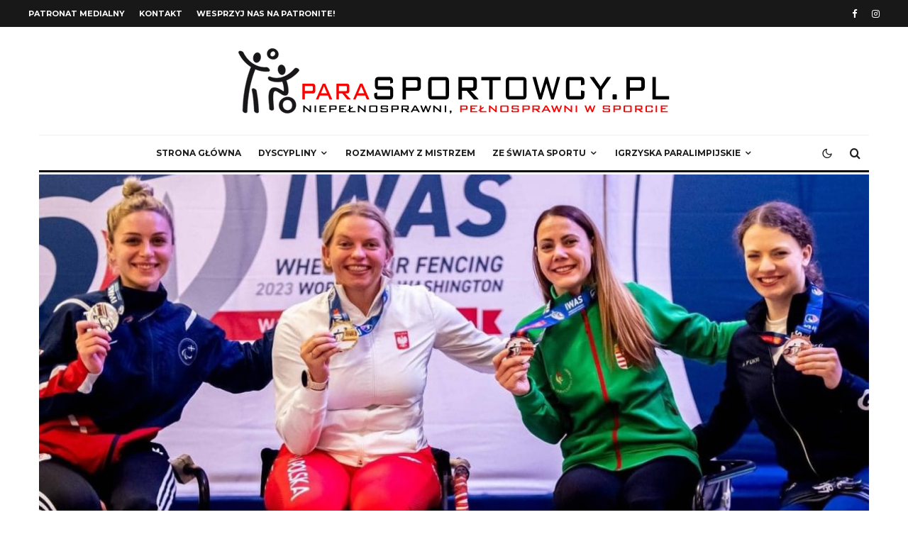

--- FILE ---
content_type: text/html; charset=UTF-8
request_url: https://www.parasportowcy.pl/drozdz-wygrywa-szermierczy-puchar-swiata-w-waszyngtonie/
body_size: 37251
content:
<!DOCTYPE html>
<html lang="pl-PL">
<head>
	<meta charset="UTF-8">
			<meta name="viewport" content="width=device-width, initial-scale=1">
		<link rel="profile" href="http://gmpg.org/xfn/11">
		<meta name="theme-color" content="#f7d40e">
	<style>
#wpadminbar #wp-admin-bar-wccp_free_top_button .ab-icon:before {
	content: "\f160";
	color: #02CA02;
	top: 3px;
}
#wpadminbar #wp-admin-bar-wccp_free_top_button .ab-icon {
	transform: rotate(45deg);
}
</style>
<meta name='robots' content='index, follow, max-image-preview:large, max-snippet:-1, max-video-preview:-1' />
<script id="cookieyes" type="text/javascript" src="https://cdn-cookieyes.com/client_data/ac19390be801979e0b552d4b/script.js"></script>
	<!-- This site is optimized with the Yoast SEO plugin v24.9 - https://yoast.com/wordpress/plugins/seo/ -->
	<title>Kinga Dróżdż wygrywa szermierczy Puchar Świata w Waszyngtonie. Michał Dąbrowski ze srebrnym medalem</title>
	<link rel="canonical" href="https://www.parasportowcy.pl/drozdz-wygrywa-szermierczy-puchar-swiata-w-waszyngtonie/" />
	<meta property="og:locale" content="pl_PL" />
	<meta property="og:type" content="article" />
	<meta property="og:title" content="Kinga Dróżdż wygrywa szermierczy Puchar Świata w Waszyngtonie. Michał Dąbrowski ze srebrnym medalem" />
	<meta property="og:description" content="Kolejne znakomite wieści z szermierczego Pucharu Świata w Waszyngtonie! Mazurek Dąbrowskiego wybrzmiał w niedzielę dla Kingi Dróżdż, która zdominowała rywalizację w szabli na wózkach. Srebrny krążek w turnieju szpadowym wywalczył z kolei Michał Dąbrowski. Dla 28-letniej Kingi Dróżdż jest to już ósme indywidualne zwycięstwo w zawodach rangi Pucharu Świata. Wiceliderka rankingu szablowego i świeżo upieczona mistrzyni Europy triumfalny marsz po złoto rozpoczęła od 1/8 finału, eliminując z rywalizacji kolejno Ka Man Lam z Hongkongu (15:6), Francuzkę Briannę Vide (15:11), a [&hellip;]" />
	<meta property="og:url" content="https://www.parasportowcy.pl/drozdz-wygrywa-szermierczy-puchar-swiata-w-waszyngtonie/" />
	<meta property="og:site_name" content="paraSPORTOWCY.PL - Niepełnosprawni, pełnosprawni w sporcie" />
	<meta property="article:publisher" content="https://www.facebook.com/parasportowcy" />
	<meta property="article:published_time" content="2023-01-16T20:10:48+00:00" />
	<meta property="article:modified_time" content="2023-01-16T20:31:59+00:00" />
	<meta property="og:image" content="https://www.parasportowcy.pl/wp-content/uploads/2023/01/323136110_875489357064207_8758928361666314401_n.jpg" />
	<meta property="og:image:width" content="1390" />
	<meta property="og:image:height" content="1390" />
	<meta property="og:image:type" content="image/jpeg" />
	<meta name="author" content="Paulina Królak" />
	<meta name="twitter:card" content="summary_large_image" />
	<meta name="twitter:label1" content="Napisane przez" />
	<meta name="twitter:data1" content="Paulina Królak" />
	<meta name="twitter:label2" content="Szacowany czas czytania" />
	<meta name="twitter:data2" content="3 minuty" />
	<script type="application/ld+json" class="yoast-schema-graph">{"@context":"https://schema.org","@graph":[{"@type":"Article","@id":"https://www.parasportowcy.pl/drozdz-wygrywa-szermierczy-puchar-swiata-w-waszyngtonie/#article","isPartOf":{"@id":"https://www.parasportowcy.pl/drozdz-wygrywa-szermierczy-puchar-swiata-w-waszyngtonie/"},"author":{"name":"Paulina Królak","@id":"https://www.parasportowcy.pl/#/schema/person/37b6d2bed80927cd8d62b09bc3b9c4de"},"headline":"Kinga Dróżdż wygrywa szermierczy Puchar Świata w Waszyngtonie. Michał Dąbrowski ze srebrnym medalem","datePublished":"2023-01-16T20:10:48+00:00","dateModified":"2023-01-16T20:31:59+00:00","mainEntityOfPage":{"@id":"https://www.parasportowcy.pl/drozdz-wygrywa-szermierczy-puchar-swiata-w-waszyngtonie/"},"wordCount":588,"commentCount":0,"publisher":{"@id":"https://www.parasportowcy.pl/#organization"},"image":{"@id":"https://www.parasportowcy.pl/drozdz-wygrywa-szermierczy-puchar-swiata-w-waszyngtonie/#primaryimage"},"thumbnailUrl":"https://www.parasportowcy.pl/wp-content/uploads/2023/01/323136110_875489357064207_8758928361666314401_n.jpg","articleSection":["Aktualności","Szermierka na wózkach"],"inLanguage":"pl-PL","potentialAction":[{"@type":"CommentAction","name":"Comment","target":["https://www.parasportowcy.pl/drozdz-wygrywa-szermierczy-puchar-swiata-w-waszyngtonie/#respond"]}]},{"@type":"WebPage","@id":"https://www.parasportowcy.pl/drozdz-wygrywa-szermierczy-puchar-swiata-w-waszyngtonie/","url":"https://www.parasportowcy.pl/drozdz-wygrywa-szermierczy-puchar-swiata-w-waszyngtonie/","name":"Kinga Dróżdż wygrywa szermierczy Puchar Świata w Waszyngtonie. Michał Dąbrowski ze srebrnym medalem","isPartOf":{"@id":"https://www.parasportowcy.pl/#website"},"primaryImageOfPage":{"@id":"https://www.parasportowcy.pl/drozdz-wygrywa-szermierczy-puchar-swiata-w-waszyngtonie/#primaryimage"},"image":{"@id":"https://www.parasportowcy.pl/drozdz-wygrywa-szermierczy-puchar-swiata-w-waszyngtonie/#primaryimage"},"thumbnailUrl":"https://www.parasportowcy.pl/wp-content/uploads/2023/01/323136110_875489357064207_8758928361666314401_n.jpg","datePublished":"2023-01-16T20:10:48+00:00","dateModified":"2023-01-16T20:31:59+00:00","breadcrumb":{"@id":"https://www.parasportowcy.pl/drozdz-wygrywa-szermierczy-puchar-swiata-w-waszyngtonie/#breadcrumb"},"inLanguage":"pl-PL","potentialAction":[{"@type":"ReadAction","target":["https://www.parasportowcy.pl/drozdz-wygrywa-szermierczy-puchar-swiata-w-waszyngtonie/"]}]},{"@type":"ImageObject","inLanguage":"pl-PL","@id":"https://www.parasportowcy.pl/drozdz-wygrywa-szermierczy-puchar-swiata-w-waszyngtonie/#primaryimage","url":"https://www.parasportowcy.pl/wp-content/uploads/2023/01/323136110_875489357064207_8758928361666314401_n.jpg","contentUrl":"https://www.parasportowcy.pl/wp-content/uploads/2023/01/323136110_875489357064207_8758928361666314401_n.jpg","width":1390,"height":1390,"caption":"Fot. archiwum Kingi Dróżdż"},{"@type":"BreadcrumbList","@id":"https://www.parasportowcy.pl/drozdz-wygrywa-szermierczy-puchar-swiata-w-waszyngtonie/#breadcrumb","itemListElement":[{"@type":"ListItem","position":1,"name":"Strona główna","item":"https://www.parasportowcy.pl/"},{"@type":"ListItem","position":2,"name":"Kinga Dróżdż wygrywa szermierczy Puchar Świata w Waszyngtonie. Michał Dąbrowski ze srebrnym medalem"}]},{"@type":"WebSite","@id":"https://www.parasportowcy.pl/#website","url":"https://www.parasportowcy.pl/","name":"paraSPORTOWCY.PL - Niepełnosprawni, pełnosprawni w sporcie","description":"paraSPORTOWCY.PL to portal o tematyce sportowej osób niepełnosprawnych.","publisher":{"@id":"https://www.parasportowcy.pl/#organization"},"potentialAction":[{"@type":"SearchAction","target":{"@type":"EntryPoint","urlTemplate":"https://www.parasportowcy.pl/?s={search_term_string}"},"query-input":{"@type":"PropertyValueSpecification","valueRequired":true,"valueName":"search_term_string"}}],"inLanguage":"pl-PL"},{"@type":"Organization","@id":"https://www.parasportowcy.pl/#organization","name":"paraSPORTOWCY.PL - Niepełnosprawni, pełnosprawni w sporcie","url":"https://www.parasportowcy.pl/","logo":{"@type":"ImageObject","inLanguage":"pl-PL","@id":"https://www.parasportowcy.pl/#/schema/logo/image/","url":"https://www.parasportowcy.pl/wp-content/uploads/2024/08/social-logo-para.png","contentUrl":"https://www.parasportowcy.pl/wp-content/uploads/2024/08/social-logo-para.png","width":1920,"height":1080,"caption":"paraSPORTOWCY.PL - Niepełnosprawni, pełnosprawni w sporcie"},"image":{"@id":"https://www.parasportowcy.pl/#/schema/logo/image/"},"sameAs":["https://www.facebook.com/parasportowcy"]},{"@type":"Person","@id":"https://www.parasportowcy.pl/#/schema/person/37b6d2bed80927cd8d62b09bc3b9c4de","name":"Paulina Królak","image":{"@type":"ImageObject","inLanguage":"pl-PL","@id":"https://www.parasportowcy.pl/#/schema/person/image/","url":"https://secure.gravatar.com/avatar/6e12c2a9172fb67f8121e25422dd347e0766d1bbd30a6ac14dea6a857004a2d3?s=96&d=identicon&r=g","contentUrl":"https://secure.gravatar.com/avatar/6e12c2a9172fb67f8121e25422dd347e0766d1bbd30a6ac14dea6a857004a2d3?s=96&d=identicon&r=g","caption":"Paulina Królak"},"description":"Sportem zafascynowana od dziecka. Uczestniczka sztafety z ogniem olimpijskim przed Igrzyskami XXX Letniej Olimpiady w Londynie (2012). Laureatka wielu konkursów wiedzy olimpijskiej. Zwyciężczyni teleturnieju \"Giganci Historii\" - odc. \"Polscy olimpijczycy\" (2021). Uzależniona od książek, czekolady oraz adrenaliny.","url":"https://www.parasportowcy.pl/author/paulinakrolak/"}]}</script>
	<!-- / Yoast SEO plugin. -->


<link rel='dns-prefetch' href='//www.googletagmanager.com' />
<link rel='dns-prefetch' href='//fonts.googleapis.com' />
<link rel="alternate" type="application/rss+xml" title="paraSPORTOWCY.PL - Niepełnosprawni, pełnosprawni w sporcie &raquo; Kanał z wpisami" href="https://www.parasportowcy.pl/feed/" />
<link rel="alternate" type="application/rss+xml" title="paraSPORTOWCY.PL - Niepełnosprawni, pełnosprawni w sporcie &raquo; Kanał z komentarzami" href="https://www.parasportowcy.pl/comments/feed/" />
<link rel="alternate" type="application/rss+xml" title="paraSPORTOWCY.PL - Niepełnosprawni, pełnosprawni w sporcie &raquo; Kinga Dróżdż wygrywa szermierczy Puchar Świata w Waszyngtonie. Michał Dąbrowski ze srebrnym medalem Kanał z komentarzami" href="https://www.parasportowcy.pl/drozdz-wygrywa-szermierczy-puchar-swiata-w-waszyngtonie/feed/" />
<link rel="alternate" title="oEmbed (JSON)" type="application/json+oembed" href="https://www.parasportowcy.pl/wp-json/oembed/1.0/embed?url=https%3A%2F%2Fwww.parasportowcy.pl%2Fdrozdz-wygrywa-szermierczy-puchar-swiata-w-waszyngtonie%2F" />
<link rel="alternate" title="oEmbed (XML)" type="text/xml+oembed" href="https://www.parasportowcy.pl/wp-json/oembed/1.0/embed?url=https%3A%2F%2Fwww.parasportowcy.pl%2Fdrozdz-wygrywa-szermierczy-puchar-swiata-w-waszyngtonie%2F&#038;format=xml" />
		<style>
			.lazyload,
			.lazyloading {
				max-width: 100%;
			}
		</style>
		<style id='wp-img-auto-sizes-contain-inline-css' type='text/css'>
img:is([sizes=auto i],[sizes^="auto," i]){contain-intrinsic-size:3000px 1500px}
/*# sourceURL=wp-img-auto-sizes-contain-inline-css */
</style>
<style id='wp-emoji-styles-inline-css' type='text/css'>

	img.wp-smiley, img.emoji {
		display: inline !important;
		border: none !important;
		box-shadow: none !important;
		height: 1em !important;
		width: 1em !important;
		margin: 0 0.07em !important;
		vertical-align: -0.1em !important;
		background: none !important;
		padding: 0 !important;
	}
/*# sourceURL=wp-emoji-styles-inline-css */
</style>
<style id='wp-block-library-inline-css' type='text/css'>
:root{--wp-block-synced-color:#7a00df;--wp-block-synced-color--rgb:122,0,223;--wp-bound-block-color:var(--wp-block-synced-color);--wp-editor-canvas-background:#ddd;--wp-admin-theme-color:#007cba;--wp-admin-theme-color--rgb:0,124,186;--wp-admin-theme-color-darker-10:#006ba1;--wp-admin-theme-color-darker-10--rgb:0,107,160.5;--wp-admin-theme-color-darker-20:#005a87;--wp-admin-theme-color-darker-20--rgb:0,90,135;--wp-admin-border-width-focus:2px}@media (min-resolution:192dpi){:root{--wp-admin-border-width-focus:1.5px}}.wp-element-button{cursor:pointer}:root .has-very-light-gray-background-color{background-color:#eee}:root .has-very-dark-gray-background-color{background-color:#313131}:root .has-very-light-gray-color{color:#eee}:root .has-very-dark-gray-color{color:#313131}:root .has-vivid-green-cyan-to-vivid-cyan-blue-gradient-background{background:linear-gradient(135deg,#00d084,#0693e3)}:root .has-purple-crush-gradient-background{background:linear-gradient(135deg,#34e2e4,#4721fb 50%,#ab1dfe)}:root .has-hazy-dawn-gradient-background{background:linear-gradient(135deg,#faaca8,#dad0ec)}:root .has-subdued-olive-gradient-background{background:linear-gradient(135deg,#fafae1,#67a671)}:root .has-atomic-cream-gradient-background{background:linear-gradient(135deg,#fdd79a,#004a59)}:root .has-nightshade-gradient-background{background:linear-gradient(135deg,#330968,#31cdcf)}:root .has-midnight-gradient-background{background:linear-gradient(135deg,#020381,#2874fc)}:root{--wp--preset--font-size--normal:16px;--wp--preset--font-size--huge:42px}.has-regular-font-size{font-size:1em}.has-larger-font-size{font-size:2.625em}.has-normal-font-size{font-size:var(--wp--preset--font-size--normal)}.has-huge-font-size{font-size:var(--wp--preset--font-size--huge)}.has-text-align-center{text-align:center}.has-text-align-left{text-align:left}.has-text-align-right{text-align:right}.has-fit-text{white-space:nowrap!important}#end-resizable-editor-section{display:none}.aligncenter{clear:both}.items-justified-left{justify-content:flex-start}.items-justified-center{justify-content:center}.items-justified-right{justify-content:flex-end}.items-justified-space-between{justify-content:space-between}.screen-reader-text{border:0;clip-path:inset(50%);height:1px;margin:-1px;overflow:hidden;padding:0;position:absolute;width:1px;word-wrap:normal!important}.screen-reader-text:focus{background-color:#ddd;clip-path:none;color:#444;display:block;font-size:1em;height:auto;left:5px;line-height:normal;padding:15px 23px 14px;text-decoration:none;top:5px;width:auto;z-index:100000}html :where(.has-border-color){border-style:solid}html :where([style*=border-top-color]){border-top-style:solid}html :where([style*=border-right-color]){border-right-style:solid}html :where([style*=border-bottom-color]){border-bottom-style:solid}html :where([style*=border-left-color]){border-left-style:solid}html :where([style*=border-width]){border-style:solid}html :where([style*=border-top-width]){border-top-style:solid}html :where([style*=border-right-width]){border-right-style:solid}html :where([style*=border-bottom-width]){border-bottom-style:solid}html :where([style*=border-left-width]){border-left-style:solid}html :where(img[class*=wp-image-]){height:auto;max-width:100%}:where(figure){margin:0 0 1em}html :where(.is-position-sticky){--wp-admin--admin-bar--position-offset:var(--wp-admin--admin-bar--height,0px)}@media screen and (max-width:600px){html :where(.is-position-sticky){--wp-admin--admin-bar--position-offset:0px}}

/*# sourceURL=wp-block-library-inline-css */
</style><style id='global-styles-inline-css' type='text/css'>
:root{--wp--preset--aspect-ratio--square: 1;--wp--preset--aspect-ratio--4-3: 4/3;--wp--preset--aspect-ratio--3-4: 3/4;--wp--preset--aspect-ratio--3-2: 3/2;--wp--preset--aspect-ratio--2-3: 2/3;--wp--preset--aspect-ratio--16-9: 16/9;--wp--preset--aspect-ratio--9-16: 9/16;--wp--preset--color--black: #000000;--wp--preset--color--cyan-bluish-gray: #abb8c3;--wp--preset--color--white: #ffffff;--wp--preset--color--pale-pink: #f78da7;--wp--preset--color--vivid-red: #cf2e2e;--wp--preset--color--luminous-vivid-orange: #ff6900;--wp--preset--color--luminous-vivid-amber: #fcb900;--wp--preset--color--light-green-cyan: #7bdcb5;--wp--preset--color--vivid-green-cyan: #00d084;--wp--preset--color--pale-cyan-blue: #8ed1fc;--wp--preset--color--vivid-cyan-blue: #0693e3;--wp--preset--color--vivid-purple: #9b51e0;--wp--preset--gradient--vivid-cyan-blue-to-vivid-purple: linear-gradient(135deg,rgb(6,147,227) 0%,rgb(155,81,224) 100%);--wp--preset--gradient--light-green-cyan-to-vivid-green-cyan: linear-gradient(135deg,rgb(122,220,180) 0%,rgb(0,208,130) 100%);--wp--preset--gradient--luminous-vivid-amber-to-luminous-vivid-orange: linear-gradient(135deg,rgb(252,185,0) 0%,rgb(255,105,0) 100%);--wp--preset--gradient--luminous-vivid-orange-to-vivid-red: linear-gradient(135deg,rgb(255,105,0) 0%,rgb(207,46,46) 100%);--wp--preset--gradient--very-light-gray-to-cyan-bluish-gray: linear-gradient(135deg,rgb(238,238,238) 0%,rgb(169,184,195) 100%);--wp--preset--gradient--cool-to-warm-spectrum: linear-gradient(135deg,rgb(74,234,220) 0%,rgb(151,120,209) 20%,rgb(207,42,186) 40%,rgb(238,44,130) 60%,rgb(251,105,98) 80%,rgb(254,248,76) 100%);--wp--preset--gradient--blush-light-purple: linear-gradient(135deg,rgb(255,206,236) 0%,rgb(152,150,240) 100%);--wp--preset--gradient--blush-bordeaux: linear-gradient(135deg,rgb(254,205,165) 0%,rgb(254,45,45) 50%,rgb(107,0,62) 100%);--wp--preset--gradient--luminous-dusk: linear-gradient(135deg,rgb(255,203,112) 0%,rgb(199,81,192) 50%,rgb(65,88,208) 100%);--wp--preset--gradient--pale-ocean: linear-gradient(135deg,rgb(255,245,203) 0%,rgb(182,227,212) 50%,rgb(51,167,181) 100%);--wp--preset--gradient--electric-grass: linear-gradient(135deg,rgb(202,248,128) 0%,rgb(113,206,126) 100%);--wp--preset--gradient--midnight: linear-gradient(135deg,rgb(2,3,129) 0%,rgb(40,116,252) 100%);--wp--preset--font-size--small: 13px;--wp--preset--font-size--medium: 20px;--wp--preset--font-size--large: 36px;--wp--preset--font-size--x-large: 42px;--wp--preset--spacing--20: 0.44rem;--wp--preset--spacing--30: 0.67rem;--wp--preset--spacing--40: 1rem;--wp--preset--spacing--50: 1.5rem;--wp--preset--spacing--60: 2.25rem;--wp--preset--spacing--70: 3.38rem;--wp--preset--spacing--80: 5.06rem;--wp--preset--shadow--natural: 6px 6px 9px rgba(0, 0, 0, 0.2);--wp--preset--shadow--deep: 12px 12px 50px rgba(0, 0, 0, 0.4);--wp--preset--shadow--sharp: 6px 6px 0px rgba(0, 0, 0, 0.2);--wp--preset--shadow--outlined: 6px 6px 0px -3px rgb(255, 255, 255), 6px 6px rgb(0, 0, 0);--wp--preset--shadow--crisp: 6px 6px 0px rgb(0, 0, 0);}:where(.is-layout-flex){gap: 0.5em;}:where(.is-layout-grid){gap: 0.5em;}body .is-layout-flex{display: flex;}.is-layout-flex{flex-wrap: wrap;align-items: center;}.is-layout-flex > :is(*, div){margin: 0;}body .is-layout-grid{display: grid;}.is-layout-grid > :is(*, div){margin: 0;}:where(.wp-block-columns.is-layout-flex){gap: 2em;}:where(.wp-block-columns.is-layout-grid){gap: 2em;}:where(.wp-block-post-template.is-layout-flex){gap: 1.25em;}:where(.wp-block-post-template.is-layout-grid){gap: 1.25em;}.has-black-color{color: var(--wp--preset--color--black) !important;}.has-cyan-bluish-gray-color{color: var(--wp--preset--color--cyan-bluish-gray) !important;}.has-white-color{color: var(--wp--preset--color--white) !important;}.has-pale-pink-color{color: var(--wp--preset--color--pale-pink) !important;}.has-vivid-red-color{color: var(--wp--preset--color--vivid-red) !important;}.has-luminous-vivid-orange-color{color: var(--wp--preset--color--luminous-vivid-orange) !important;}.has-luminous-vivid-amber-color{color: var(--wp--preset--color--luminous-vivid-amber) !important;}.has-light-green-cyan-color{color: var(--wp--preset--color--light-green-cyan) !important;}.has-vivid-green-cyan-color{color: var(--wp--preset--color--vivid-green-cyan) !important;}.has-pale-cyan-blue-color{color: var(--wp--preset--color--pale-cyan-blue) !important;}.has-vivid-cyan-blue-color{color: var(--wp--preset--color--vivid-cyan-blue) !important;}.has-vivid-purple-color{color: var(--wp--preset--color--vivid-purple) !important;}.has-black-background-color{background-color: var(--wp--preset--color--black) !important;}.has-cyan-bluish-gray-background-color{background-color: var(--wp--preset--color--cyan-bluish-gray) !important;}.has-white-background-color{background-color: var(--wp--preset--color--white) !important;}.has-pale-pink-background-color{background-color: var(--wp--preset--color--pale-pink) !important;}.has-vivid-red-background-color{background-color: var(--wp--preset--color--vivid-red) !important;}.has-luminous-vivid-orange-background-color{background-color: var(--wp--preset--color--luminous-vivid-orange) !important;}.has-luminous-vivid-amber-background-color{background-color: var(--wp--preset--color--luminous-vivid-amber) !important;}.has-light-green-cyan-background-color{background-color: var(--wp--preset--color--light-green-cyan) !important;}.has-vivid-green-cyan-background-color{background-color: var(--wp--preset--color--vivid-green-cyan) !important;}.has-pale-cyan-blue-background-color{background-color: var(--wp--preset--color--pale-cyan-blue) !important;}.has-vivid-cyan-blue-background-color{background-color: var(--wp--preset--color--vivid-cyan-blue) !important;}.has-vivid-purple-background-color{background-color: var(--wp--preset--color--vivid-purple) !important;}.has-black-border-color{border-color: var(--wp--preset--color--black) !important;}.has-cyan-bluish-gray-border-color{border-color: var(--wp--preset--color--cyan-bluish-gray) !important;}.has-white-border-color{border-color: var(--wp--preset--color--white) !important;}.has-pale-pink-border-color{border-color: var(--wp--preset--color--pale-pink) !important;}.has-vivid-red-border-color{border-color: var(--wp--preset--color--vivid-red) !important;}.has-luminous-vivid-orange-border-color{border-color: var(--wp--preset--color--luminous-vivid-orange) !important;}.has-luminous-vivid-amber-border-color{border-color: var(--wp--preset--color--luminous-vivid-amber) !important;}.has-light-green-cyan-border-color{border-color: var(--wp--preset--color--light-green-cyan) !important;}.has-vivid-green-cyan-border-color{border-color: var(--wp--preset--color--vivid-green-cyan) !important;}.has-pale-cyan-blue-border-color{border-color: var(--wp--preset--color--pale-cyan-blue) !important;}.has-vivid-cyan-blue-border-color{border-color: var(--wp--preset--color--vivid-cyan-blue) !important;}.has-vivid-purple-border-color{border-color: var(--wp--preset--color--vivid-purple) !important;}.has-vivid-cyan-blue-to-vivid-purple-gradient-background{background: var(--wp--preset--gradient--vivid-cyan-blue-to-vivid-purple) !important;}.has-light-green-cyan-to-vivid-green-cyan-gradient-background{background: var(--wp--preset--gradient--light-green-cyan-to-vivid-green-cyan) !important;}.has-luminous-vivid-amber-to-luminous-vivid-orange-gradient-background{background: var(--wp--preset--gradient--luminous-vivid-amber-to-luminous-vivid-orange) !important;}.has-luminous-vivid-orange-to-vivid-red-gradient-background{background: var(--wp--preset--gradient--luminous-vivid-orange-to-vivid-red) !important;}.has-very-light-gray-to-cyan-bluish-gray-gradient-background{background: var(--wp--preset--gradient--very-light-gray-to-cyan-bluish-gray) !important;}.has-cool-to-warm-spectrum-gradient-background{background: var(--wp--preset--gradient--cool-to-warm-spectrum) !important;}.has-blush-light-purple-gradient-background{background: var(--wp--preset--gradient--blush-light-purple) !important;}.has-blush-bordeaux-gradient-background{background: var(--wp--preset--gradient--blush-bordeaux) !important;}.has-luminous-dusk-gradient-background{background: var(--wp--preset--gradient--luminous-dusk) !important;}.has-pale-ocean-gradient-background{background: var(--wp--preset--gradient--pale-ocean) !important;}.has-electric-grass-gradient-background{background: var(--wp--preset--gradient--electric-grass) !important;}.has-midnight-gradient-background{background: var(--wp--preset--gradient--midnight) !important;}.has-small-font-size{font-size: var(--wp--preset--font-size--small) !important;}.has-medium-font-size{font-size: var(--wp--preset--font-size--medium) !important;}.has-large-font-size{font-size: var(--wp--preset--font-size--large) !important;}.has-x-large-font-size{font-size: var(--wp--preset--font-size--x-large) !important;}
/*# sourceURL=global-styles-inline-css */
</style>

<style id='classic-theme-styles-inline-css' type='text/css'>
/*! This file is auto-generated */
.wp-block-button__link{color:#fff;background-color:#32373c;border-radius:9999px;box-shadow:none;text-decoration:none;padding:calc(.667em + 2px) calc(1.333em + 2px);font-size:1.125em}.wp-block-file__button{background:#32373c;color:#fff;text-decoration:none}
/*# sourceURL=/wp-includes/css/classic-themes.min.css */
</style>
<link rel='stylesheet' id='lets-social-count-css' href='https://www.parasportowcy.pl/wp-content/plugins/lets-social-count/assets/css/style.css?ver=1.1' type='text/css' media='all' />
<link rel='stylesheet' id='zeen-style-css' href='https://www.parasportowcy.pl/wp-content/themes/zeen/assets/css/style.min.css?ver=1730915007' type='text/css' media='all' />
<style id='zeen-style-inline-css' type='text/css'>
.content-bg, .block-skin-5:not(.skin-inner), .block-skin-5.skin-inner > .tipi-row-inner-style, .article-layout-skin-1.title-cut-bl .hero-wrap .meta:before, .article-layout-skin-1.title-cut-bc .hero-wrap .meta:before, .article-layout-skin-1.title-cut-bl .hero-wrap .share-it:before, .article-layout-skin-1.title-cut-bc .hero-wrap .share-it:before, .standard-archive .page-header, .skin-dark .flickity-viewport, .zeen__var__options label { background: #ffffff;}a.zeen-pin-it{position: absolute}.background.mask {background-color: transparent}.side-author__wrap .mask a {display:inline-block;height:70px}.timed-pup,.modal-wrap {position:fixed;visibility:hidden}.to-top__fixed .to-top a{background-color:#000000; color: #fff}.site-inner { background-color: #fff; }.splitter svg g { fill: #fff; }.inline-post .block article .title { font-size: 20px;}.fontfam-1 { font-family: 'Open Sans',sans-serif!important;}input,input[type="number"],.body-f1, .quotes-f1 blockquote, .quotes-f1 q, .by-f1 .byline, .sub-f1 .subtitle, .wh-f1 .widget-title, .headings-f1 h1, .headings-f1 h2, .headings-f1 h3, .headings-f1 h4, .headings-f1 h5, .headings-f1 h6, .font-1, div.jvectormap-tip {font-family:'Open Sans',sans-serif;font-weight: 800;font-style: normal;}.fontfam-2 { font-family:'Lato',sans-serif!important; }input[type=submit], button, .tipi-button,.button,.wpcf7-submit,.button__back__home,.body-f2, .quotes-f2 blockquote, .quotes-f2 q, .by-f2 .byline, .sub-f2 .subtitle, .wh-f2 .widget-title, .headings-f2 h1, .headings-f2 h2, .headings-f2 h3, .headings-f2 h4, .headings-f2 h5, .headings-f2 h6, .font-2 {font-family:'Lato',sans-serif;font-weight: 400;font-style: normal;}.fontfam-3 { font-family:'Montserrat',sans-serif!important;}.body-f3, .quotes-f3 blockquote, .quotes-f3 q, .by-f3 .byline, .sub-f3 .subtitle, .wh-f3 .widget-title, .headings-f3 h1, .headings-f3 h2, .headings-f3 h3, .headings-f3 h4, .headings-f3 h5, .headings-f3 h6, .font-3 {font-family:'Montserrat',sans-serif;font-style: normal;font-weight: 400;}.tipi-row, .tipi-builder-on .contents-wrap > p { max-width: 1230px ; }.slider-columns--3 article { width: 360px }.slider-columns--2 article { width: 555px }.slider-columns--4 article { width: 262.5px }.single .site-content .tipi-row { max-width: 1230px ; }.single-product .site-content .tipi-row { max-width: 1230px ; }.date--secondary { color: #ffffff; }.date--main { color: #f8d92f; }.global-accent-border { border-color: #f7d40e; }.trending-accent-border { border-color: #f7d40e; }.trending-accent-bg { border-color: #f7d40e; }.wpcf7-submit, .tipi-button.block-loader { background: #18181e; }.wpcf7-submit:hover, .tipi-button.block-loader:hover { background: #111; }.tipi-button.block-loader { color: #fff!important; }.wpcf7-submit { background: #18181e; }.wpcf7-submit:hover { background: #111; }.global-accent-bg, .icon-base-2:hover .icon-bg, #progress { background-color: #f7d40e; }.global-accent-text, .mm-submenu-2 .mm-51 .menu-wrap > .sub-menu > li > a { color: #f7d40e; }body { color:#444;}.excerpt { color:#666666;}.mode--alt--b .excerpt, .block-skin-2 .excerpt, .block-skin-2 .preview-classic .custom-button__fill-2 { color:#888!important;}.read-more-wrap { color:#adadad;}.logo-fallback a { color:#000!important;}.site-mob-header .logo-fallback a { color:#000!important;}blockquote:not(.comment-excerpt) { color:#111;}.mode--alt--b blockquote:not(.comment-excerpt), .mode--alt--b .block-skin-0.block-wrap-quote .block-wrap-quote blockquote:not(.comment-excerpt), .mode--alt--b .block-skin-0.block-wrap-quote .block-wrap-quote blockquote:not(.comment-excerpt) span { color:#fff!important;}.byline, .byline a { color:#7a7a7a;}.mode--alt--b .block-wrap-classic .byline, .mode--alt--b .block-wrap-classic .byline a, .mode--alt--b .block-wrap-thumbnail .byline, .mode--alt--b .block-wrap-thumbnail .byline a, .block-skin-2 .byline a, .block-skin-2 .byline { color:#888;}.preview-classic .meta .title, .preview-thumbnail .meta .title,.preview-56 .meta .title{ color:#111;}h1, h2, h3, h4, h5, h6, .block-title { color:#111;}.sidebar-widget  .widget-title { color:#111!important;}.link-color-wrap p > a, .link-color-wrap p > em a, .link-color-wrap p > strong a {
			text-decoration: underline; text-decoration-color: #2cffbd; text-decoration-thickness: 4px; text-decoration-style:solid}.link-color-wrap a, .woocommerce-Tabs-panel--description a { color: #333; }.mode--alt--b .link-color-wrap a, .mode--alt--b .woocommerce-Tabs-panel--description a { color: #888; }.copyright, .site-footer .bg-area-inner .copyright a { color: #838383; }.link-color-wrap a:hover { color: #2cffbd; }.mode--alt--b .link-color-wrap a:hover { color: #555; }body{line-height:1.66}input[type=submit], button, .tipi-button,.button,.wpcf7-submit,.button__back__home{letter-spacing:0.03em}.sub-menu a:not(.tipi-button){letter-spacing:0.1em}.widget-title{letter-spacing:0.15em}html, body{font-size:15px}.byline{font-size:12px}input[type=submit], button, .tipi-button,.button,.wpcf7-submit,.button__back__home{font-size:11px}.excerpt{font-size:15px}.logo-fallback, .secondary-wrap .logo-fallback a{font-size:22px}.logo span{font-size:12px}.breadcrumbs{font-size:10px}.hero-meta.tipi-s-typo .title{font-size:24px}.hero-meta.tipi-s-typo .subtitle{font-size:15px}.hero-meta.tipi-m-typo .title{font-size:24px}.hero-meta.tipi-m-typo .subtitle{font-size:15px}.hero-meta.tipi-xl-typo .title{font-size:24px}.hero-meta.tipi-xl-typo .subtitle{font-size:15px}.block-html-content h1, .single-content .entry-content h1{font-size:20px}.block-html-content h2, .single-content .entry-content h2{font-size:20px}.block-html-content h3, .single-content .entry-content h3{font-size:20px}.block-html-content h4, .single-content .entry-content h4{font-size:20px}.block-html-content h5, .single-content .entry-content h5{font-size:18px}.footer-block-links{font-size:8px}blockquote, q{font-size:20px}.site-footer .copyright{font-size:12px}.footer-navigation{font-size:12px}.site-footer .menu-icons{font-size:12px}.block-title, .page-title{font-size:24px}.block-subtitle{font-size:18px}.block-col-self .preview-2 .title{font-size:22px}.block-wrap-classic .tipi-m-typo .title-wrap .title{font-size:22px}.tipi-s-typo .title, .ppl-s-3 .tipi-s-typo .title, .zeen-col--wide .ppl-s-3 .tipi-s-typo .title, .preview-1 .title, .preview-21:not(.tipi-xs-typo) .title{font-size:22px}.tipi-xs-typo .title, .tipi-basket-wrap .basket-item .title{font-size:15px}.meta .read-more-wrap{font-size:11px}.widget-title{font-size:12px}.split-1:not(.preview-thumbnail) .mask{-webkit-flex: 0 0 calc( 40% - 15px);
					-ms-flex: 0 0 calc( 40% - 15px);
					flex: 0 0 calc( 40% - 15px);
					width: calc( 40% - 15px);}.preview-thumbnail .mask{-webkit-flex: 0 0 65px;
					-ms-flex: 0 0 65px;
					flex: 0 0 65px;
					width: 65px;}.footer-lower-area{padding-top:40px}.footer-lower-area{padding-bottom:40px}.footer-upper-area{padding-bottom:40px}.footer-upper-area{padding-top:40px}.footer-widget-wrap{padding-bottom:40px}.footer-widget-wrap{padding-top:40px}.tipi-button-cta-header{font-size:12px}.tipi-button.block-loader, .wpcf7-submit, .mc4wp-form-fields button { font-weight: 700;}.subtitle {font-style:italic!important;}.main-navigation .horizontal-menu, .main-navigation .menu-item, .main-navigation .menu-icon .menu-icon--text,  .main-navigation .tipi-i-search span { font-weight: 700;}.secondary-wrap .menu-secondary li, .secondary-wrap .menu-item, .secondary-wrap .menu-icon .menu-icon--text {font-weight: 700;}.footer-lower-area, .footer-lower-area .menu-item, .footer-lower-area .menu-icon span {font-weight: 700;}.widget-title {font-weight: 700!important;}input[type=submit], button, .tipi-button,.button,.wpcf7-submit,.button__back__home{ text-transform: uppercase; }.entry-title{ text-transform: none; }.logo-fallback{ text-transform: none; }.block-wrap-slider .title-wrap .title{ text-transform: none; }.block-wrap-grid .title-wrap .title, .tile-design-4 .meta .title-wrap .title{ text-transform: none; }.block-wrap-classic .title-wrap .title{ text-transform: none; }.block-title{ text-transform: none; }.meta .excerpt .read-more{ text-transform: uppercase; }.preview-grid .read-more{ text-transform: uppercase; }.block-subtitle{ text-transform: none; }.byline{ text-transform: none; }.widget-title{ text-transform: uppercase; }.main-navigation .menu-item, .main-navigation .menu-icon .menu-icon--text{ text-transform: uppercase; }.secondary-navigation, .secondary-wrap .menu-icon .menu-icon--text{ text-transform: uppercase; }.footer-lower-area .menu-item, .footer-lower-area .menu-icon span{ text-transform: uppercase; }.sub-menu a:not(.tipi-button){ text-transform: none; }.site-mob-header .menu-item, .site-mob-header .menu-icon span{ text-transform: uppercase; }.single-content .entry-content h1, .single-content .entry-content h2, .single-content .entry-content h3, .single-content .entry-content h4, .single-content .entry-content h5, .single-content .entry-content h6, .meta__full h1, .meta__full h2, .meta__full h3, .meta__full h4, .meta__full h5, .bbp__thread__title{ text-transform: none; }.mm-submenu-2 .mm-11 .menu-wrap > *, .mm-submenu-2 .mm-31 .menu-wrap > *, .mm-submenu-2 .mm-21 .menu-wrap > *, .mm-submenu-2 .mm-51 .menu-wrap > *  { border-top: 3px solid transparent; }.separation-border { margin-bottom: 30px; }.load-more-wrap-1 { padding-top: 30px; }.block-wrap-classic .inf-spacer + .block:not(.block-62) { margin-top: 30px; }.separation-border-style { border-bottom: 1px #e9e9e9 dotted;padding-bottom:30px;}.block-title-wrap-style .block-title:after, .block-title-wrap-style .block-title:before { border-top: 1px #eee solid;}.separation-border-v { background: #eee;}.separation-border-v { height: calc( 100% -  30px - 1px); }@media only screen and (max-width: 480px) {.separation-border-style { padding-bottom: 15px; }.separation-border { margin-bottom: 15px;}}.grid-spacing { border-top-width: 2px; }.sidebar-wrap .sidebar { padding-right: 30px; padding-left: 30px; padding-top:0px; padding-bottom:0px; }.sidebar-left .sidebar-wrap .sidebar { padding-right: 30px; padding-left: 30px; }@media only screen and (min-width: 481px) {.block-wrap-grid .block-title-area, .block-wrap-98 .block-piece-2 article:last-child { margin-bottom: -2px; }.block-wrap-92 .tipi-row-inner-box { margin-top: -2px; }.block-wrap-grid .only-filters { top: 2px; }.grid-spacing { border-right-width: 2px; }.block-wrap-grid:not(.block-wrap-81) .block { width: calc( 100% + 2px ); }}@media only screen and (max-width: 859px) {.mobile__design--side .mask {
		width: calc( 40% - 15px);
	}}@media only screen and (min-width: 860px) {input[type=submit], button, .tipi-button,.button,.wpcf7-submit,.button__back__home{letter-spacing:0.09em}.hero-meta.tipi-s-typo .title{font-size:30px}.hero-meta.tipi-s-typo .subtitle{font-size:18px}.hero-meta.tipi-m-typo .title{font-size:30px}.hero-meta.tipi-m-typo .subtitle{font-size:18px}.hero-meta.tipi-xl-typo .title{font-size:32px}.hero-meta.tipi-xl-typo .subtitle{font-size:18px}.block-html-content h1, .single-content .entry-content h1{font-size:30px}.block-html-content h2, .single-content .entry-content h2{font-size:30px}.block-html-content h3, .single-content .entry-content h3{font-size:24px}.block-html-content h4, .single-content .entry-content h4{font-size:24px}blockquote, q{font-size:25px}.main-navigation, .main-navigation .menu-icon--text{font-size:12px}.sub-menu a:not(.tipi-button){font-size:12px}.main-navigation .menu-icon, .main-navigation .trending-icon-solo{font-size:12px}.secondary-wrap-v .standard-drop>a,.secondary-wrap, .secondary-wrap a, .secondary-wrap .menu-icon--text{font-size:11px}.secondary-wrap .menu-icon, .secondary-wrap .menu-icon a, .secondary-wrap .trending-icon-solo{font-size:13px}.layout-side-info .details{width:130px;float:left}.title-contrast .hero-wrap { height: calc( 100vh - 160px ); }.block-col-self .block-71 .tipi-s-typo .title { font-size: 18px; }.zeen-col--narrow .block-wrap-classic .tipi-m-typo .title-wrap .title { font-size: 18px; }.mode--alt--b .footer-widget-area:not(.footer-widget-area-1) + .footer-lower-area { border-top:1px #333333 solid ; }.footer-widget-wrap { border-right:1px #333333 solid ; }.footer-widget-wrap .widget_search form, .footer-widget-wrap select { border-color:#333333; }.footer-widget-wrap .zeen-widget { border-bottom:1px #333333 solid ; }.footer-widget-wrap .zeen-widget .preview-thumbnail { border-bottom-color: #333333;}.secondary-wrap .menu-padding, .secondary-wrap .ul-padding > li > a {
			padding-top: 10px;
			padding-bottom: 10px;
		}}@media only screen and (min-width: 1240px) {.hero-l .single-content {padding-top: 45px}.align-fs .contents-wrap .video-wrap, .align-fs-center .aligncenter.size-full, .align-fs-center .wp-caption.aligncenter .size-full, .align-fs-center .tiled-gallery, .align-fs .alignwide { width: 1170px; }.align-fs .contents-wrap .video-wrap { height: 658px; }.has-bg .align-fs .contents-wrap .video-wrap, .has-bg .align-fs .alignwide, .has-bg .align-fs-center .aligncenter.size-full, .has-bg .align-fs-center .wp-caption.aligncenter .size-full, .has-bg .align-fs-center .tiled-gallery { width: 1230px; }.has-bg .align-fs .contents-wrap .video-wrap { height: 691px; }.logo-fallback, .secondary-wrap .logo-fallback a{font-size:30px}.hero-meta.tipi-s-typo .title{font-size:36px}.hero-meta.tipi-m-typo .title{font-size:44px}.hero-meta.tipi-xl-typo .title{font-size:50px}.block-html-content h1, .single-content .entry-content h1{font-size:44px}.block-html-content h2, .single-content .entry-content h2{font-size:15px}.block-html-content h3, .single-content .entry-content h3{font-size:15px}.block-html-content h4, .single-content .entry-content h4{font-size:15px}.block-html-content h5, .single-content .entry-content h5{font-size:15px}blockquote, q{font-size:15px}.main-navigation .menu-icon, .main-navigation .trending-icon-solo{font-size:16px}.block-title, .page-title{font-size:40px}.block-subtitle{font-size:20px}.block-col-self .preview-2 .title{font-size:36px}.block-wrap-classic .tipi-m-typo .title-wrap .title{font-size:30px}.tipi-s-typo .title, .ppl-s-3 .tipi-s-typo .title, .zeen-col--wide .ppl-s-3 .tipi-s-typo .title, .preview-1 .title, .preview-21:not(.tipi-xs-typo) .title{font-size:24px}.widget-title{font-size:10px}.split-1:not(.preview-thumbnail) .mask{-webkit-flex: 0 0 calc( 50% - 15px);
					-ms-flex: 0 0 calc( 50% - 15px);
					flex: 0 0 calc( 50% - 15px);
					width: calc( 50% - 15px);}.footer-lower-area{padding-top:90px}.footer-lower-area{padding-bottom:90px}.footer-upper-area{padding-bottom:50px}.footer-upper-area{padding-top:50px}.footer-widget-wrap{padding-bottom:50px}.footer-widget-wrap{padding-top:50px}}.main-menu-bar-color-1 .current-menu-item > a, .main-menu-bar-color-1 .menu-main-menu > .dropper.active:not(.current-menu-item) > a { background-color: #f7d40e;}.site-header a { color: #111; }.site-skin-3.content-subscribe, .site-skin-3.content-subscribe .subtitle, .site-skin-3.content-subscribe input, .site-skin-3.content-subscribe h2 { color: #fff; } .site-skin-3.content-subscribe input[type="email"] { border-color: #fff; }.mob-menu-wrap a { color: #fff; }.mob-menu-wrap .mobile-navigation .mobile-search-wrap .search { border-color: #fff; }.footer-widget-wrap .widget_search form { border-color:#333333; }.sidebar-wrap .sidebar { border:1px #ddd solid ; }.content-area .zeen-widget { border: 0 #e9e9e9 solid ; border-width: 0 0 1px 0; }.content-area .zeen-widget { padding:30px 0px 30px; }.grid-meta-bg .mask:before { content: ""; background-image: linear-gradient(to top, rgba(0,0,0,0.30) 0%, rgba(0,0,0,0) 100%); }.grid-image-1 .mask-overlay { background-color: #1a1d1e ; }.with-fi.preview-grid,.with-fi.preview-grid .byline,.with-fi.preview-grid .subtitle, .with-fi.preview-grid a { color: #fff; }.preview-grid .mask-overlay { opacity: 0.2 ; }@media (pointer: fine) {.preview-grid:hover .mask-overlay { opacity: 0.4 ; }}.slider-image-1 .mask-overlay { background-color: #1a1d1e ; }.with-fi.preview-slider-overlay,.with-fi.preview-slider-overlay .byline,.with-fi.preview-slider-overlay .subtitle, .with-fi.preview-slider-overlay a { color: #fff; }.preview-slider-overlay .mask-overlay { opacity: 0.2 ; }@media (pointer: fine) {.preview-slider-overlay:hover .mask-overlay { opacity: 0.6 ; }}.site-footer .footer-widget-bg-area, .site-footer .footer-widget-bg-area .woo-product-rating span, .site-footer .footer-widget-bg-area .stack-design-3 .meta { background-color: #272727; }.site-footer .footer-widget-bg-area .background { background-image: none; opacity: 1; }.site-footer .footer-widget-bg-area .block-skin-0 .tipi-arrow { color:#dddede; border-color:#dddede; }.site-footer .footer-widget-bg-area .block-skin-0 .tipi-arrow i:after{ background:#dddede; }.site-footer .footer-widget-bg-area,.site-footer .footer-widget-bg-area .byline,.site-footer .footer-widget-bg-area a,.site-footer .footer-widget-bg-area .widget_search form *,.site-footer .footer-widget-bg-area h3,.site-footer .footer-widget-bg-area .widget-title { color:#dddede; }.site-footer .footer-widget-bg-area .tipi-spin.tipi-row-inner-style:before { border-color:#dddede; }.content-latl .bg-area, .content-latl .bg-area .woo-product-rating span, .content-latl .bg-area .stack-design-3 .meta { background-color: #272727; }.content-latl .bg-area .background { opacity: 0.75; }.content-latl .bg-area,.content-latl .bg-area .byline,.content-latl .bg-area a,.content-latl .bg-area .widget_search form *,.content-latl .bg-area h3,.content-latl .bg-area .widget-title { color:#fff; }.content-latl .bg-area .tipi-spin.tipi-row-inner-style:before { border-color:#fff; }.slide-in-menu .bg-area, .slide-in-menu .bg-area .woo-product-rating span, .slide-in-menu .bg-area .stack-design-3 .meta { background-color: #222222; }.slide-in-menu .bg-area .background { opacity: 0.3; }.slide-in-menu,.slide-in-menu .bg-area a,.slide-in-menu .bg-area .widget-title, .slide-in-menu .cb-widget-design-1 .cb-score { color:#ffffff; }.slide-in-menu form { border-color:#ffffff; }.slide-in-menu .bg-area .mc4wp-form-fields input[type="email"], #subscribe-submit input[type="email"], .subscribe-wrap input[type="email"],.slide-in-menu .bg-area .mc4wp-form-fields input[type="text"], #subscribe-submit input[type="text"], .subscribe-wrap input[type="text"] { border-bottom-color:#ffffff; }.mob-menu-wrap .bg-area, .mob-menu-wrap .bg-area .woo-product-rating span, .mob-menu-wrap .bg-area .stack-design-3 .meta { background-color: #0a0a0a; }.mob-menu-wrap .bg-area .background { opacity: 0.5; }.mob-menu-wrap .bg-area,.mob-menu-wrap .bg-area .byline,.mob-menu-wrap .bg-area a,.mob-menu-wrap .bg-area .widget_search form *,.mob-menu-wrap .bg-area h3,.mob-menu-wrap .bg-area .widget-title { color:#fff; }.mob-menu-wrap .bg-area .tipi-spin.tipi-row-inner-style:before { border-color:#fff; }.main-navigation, .main-navigation .menu-icon--text { color: #1e1e1e; }.main-navigation .horizontal-menu>li>a { padding-left: 12px; padding-right: 12px; }.main-navigation-border { border-bottom:3px #0a0a0a solid ; }.main-navigation-border .drop-search { border-top:3px #0a0a0a solid ; }#progress {bottom: 0;height: 3px; }.sticky-menu-2:not(.active) #progress  { bottom: -3px;  }#progress { background-color: #f7d40e; }.main-navigation-border { border-top: 1px #eee solid ; }.main-navigation .horizontal-menu .drop, .main-navigation .horizontal-menu > li > a, .date--main {
			padding-top: 15px;
			padding-bottom: 15px;
		}.site-mob-header .menu-icon { font-size: 13px; }.secondary-wrap-v .standard-drop>a,.secondary-wrap, .secondary-wrap a, .secondary-wrap .menu-icon--text { color: #fff; }.secondary-wrap .menu-secondary > li > a, .secondary-icons li > a { padding-left: 10px; padding-right: 10px; }.mc4wp-form-fields input[type=submit], .mc4wp-form-fields button, #subscribe-submit input[type=submit], .subscribe-wrap input[type=submit] {color: #fff;background-image: linear-gradient(130deg, #32429e 0%, #aa076b 80%);}.site-mob-header:not(.site-mob-header-11) .header-padding .logo-main-wrap, .site-mob-header:not(.site-mob-header-11) .header-padding .icons-wrap a, .site-mob-header-11 .header-padding {
		padding-top: 20px;
		padding-bottom: 20px;
	}.site-header .header-padding {
		padding-top:30px;
		padding-bottom:30px;
	}@media only screen and (min-width: 860px){.tipi-m-0 {display: none}}
/*# sourceURL=zeen-style-inline-css */
</style>
<link rel='stylesheet' id='zeen-dark-mode-css' href='https://www.parasportowcy.pl/wp-content/themes/zeen/assets/css/dark.min.css?ver=1730915007' type='text/css' media='all' />
<link rel='stylesheet' id='zeen-fonts-css' href='https://fonts.googleapis.com/css?family=Open+Sans%3A800%2Citalic%2C400%7CLato%3A400%2C700%7CMontserrat%3A400%2C700&#038;subset=latin&#038;display=swap' type='text/css' media='all' />
<style id='akismet-widget-style-inline-css' type='text/css'>

			.a-stats {
				--akismet-color-mid-green: #357b49;
				--akismet-color-white: #fff;
				--akismet-color-light-grey: #f6f7f7;

				max-width: 350px;
				width: auto;
			}

			.a-stats * {
				all: unset;
				box-sizing: border-box;
			}

			.a-stats strong {
				font-weight: 600;
			}

			.a-stats a.a-stats__link,
			.a-stats a.a-stats__link:visited,
			.a-stats a.a-stats__link:active {
				background: var(--akismet-color-mid-green);
				border: none;
				box-shadow: none;
				border-radius: 8px;
				color: var(--akismet-color-white);
				cursor: pointer;
				display: block;
				font-family: -apple-system, BlinkMacSystemFont, 'Segoe UI', 'Roboto', 'Oxygen-Sans', 'Ubuntu', 'Cantarell', 'Helvetica Neue', sans-serif;
				font-weight: 500;
				padding: 12px;
				text-align: center;
				text-decoration: none;
				transition: all 0.2s ease;
			}

			/* Extra specificity to deal with TwentyTwentyOne focus style */
			.widget .a-stats a.a-stats__link:focus {
				background: var(--akismet-color-mid-green);
				color: var(--akismet-color-white);
				text-decoration: none;
			}

			.a-stats a.a-stats__link:hover {
				filter: brightness(110%);
				box-shadow: 0 4px 12px rgba(0, 0, 0, 0.06), 0 0 2px rgba(0, 0, 0, 0.16);
			}

			.a-stats .count {
				color: var(--akismet-color-white);
				display: block;
				font-size: 1.5em;
				line-height: 1.4;
				padding: 0 13px;
				white-space: nowrap;
			}
		
/*# sourceURL=akismet-widget-style-inline-css */
</style>
<link rel='stylesheet' id='login-with-ajax-css' href='https://www.parasportowcy.pl/wp-content/plugins/login-with-ajax/templates/widget.css?ver=4.4' type='text/css' media='all' />
<script type="text/javascript" src="https://www.parasportowcy.pl/wp-includes/js/jquery/jquery.min.js?ver=3.7.1" id="jquery-core-js"></script>
<script type="text/javascript" src="https://www.parasportowcy.pl/wp-includes/js/jquery/jquery-migrate.min.js?ver=3.4.1" id="jquery-migrate-js"></script>
<script type="text/javascript" id="login-with-ajax-js-extra">
/* <![CDATA[ */
var LWA = {"ajaxurl":"https://www.parasportowcy.pl/wp-admin/admin-ajax.php","off":""};
//# sourceURL=login-with-ajax-js-extra
/* ]]> */
</script>
<script type="text/javascript" src="https://www.parasportowcy.pl/wp-content/themes/zeen/plugins/login-with-ajax/login-with-ajax.js?ver=4.4" id="login-with-ajax-js"></script>
<script type="text/javascript" src="https://www.parasportowcy.pl/wp-content/plugins/login-with-ajax/ajaxify/ajaxify.min.js?ver=4.4" id="login-with-ajax-ajaxify-js"></script>

<!-- Google tag (gtag.js) snippet added by Site Kit -->

<!-- Google Analytics snippet added by Site Kit -->
<script type="text/javascript" src="https://www.googletagmanager.com/gtag/js?id=GT-5TPPRWB" id="google_gtagjs-js" async></script>
<script type="text/javascript" id="google_gtagjs-js-after">
/* <![CDATA[ */
window.dataLayer = window.dataLayer || [];function gtag(){dataLayer.push(arguments);}
gtag("set","linker",{"domains":["www.parasportowcy.pl"]});
gtag("js", new Date());
gtag("set", "developer_id.dZTNiMT", true);
gtag("config", "GT-5TPPRWB");
//# sourceURL=google_gtagjs-js-after
/* ]]> */
</script>

<!-- End Google tag (gtag.js) snippet added by Site Kit -->
<link rel="https://api.w.org/" href="https://www.parasportowcy.pl/wp-json/" /><link rel="alternate" title="JSON" type="application/json" href="https://www.parasportowcy.pl/wp-json/wp/v2/posts/42727" /><link rel="EditURI" type="application/rsd+xml" title="RSD" href="https://www.parasportowcy.pl/xmlrpc.php?rsd" />
<meta name="generator" content="WordPress 6.9" />
<link rel='shortlink' href='https://www.parasportowcy.pl/?p=42727' />
<meta name="generator" content="Site Kit by Google 1.150.0" /><script id="wpcp_disable_selection" type="text/javascript">
var image_save_msg='You are not allowed to save images!';
	var no_menu_msg='Context Menu disabled!';
	var smessage = "Nasze materiały chronione są prawem autorskim! Kopiowanie ich i rozpowszechnianie bez zgody autora zabronione! - paraSPORTOWCY.PL";

function disableEnterKey(e)
{
	var elemtype = e.target.tagName;
	
	elemtype = elemtype.toUpperCase();
	
	if (elemtype == "TEXT" || elemtype == "TEXTAREA" || elemtype == "INPUT" || elemtype == "PASSWORD" || elemtype == "SELECT" || elemtype == "OPTION" || elemtype == "EMBED")
	{
		elemtype = 'TEXT';
	}
	
	if (e.ctrlKey){
     var key;
     if(window.event)
          key = window.event.keyCode;     //IE
     else
          key = e.which;     //firefox (97)
    //if (key != 17) alert(key);
     if (elemtype!= 'TEXT' && (key == 97 || key == 65 || key == 67 || key == 99 || key == 88 || key == 120 || key == 26 || key == 85  || key == 86 || key == 83 || key == 43 || key == 73))
     {
		if(wccp_free_iscontenteditable(e)) return true;
		show_wpcp_message('You are not allowed to copy content or view source');
		return false;
     }else
     	return true;
     }
}


/*For contenteditable tags*/
function wccp_free_iscontenteditable(e)
{
	var e = e || window.event; // also there is no e.target property in IE. instead IE uses window.event.srcElement
  	
	var target = e.target || e.srcElement;

	var elemtype = e.target.nodeName;
	
	elemtype = elemtype.toUpperCase();
	
	var iscontenteditable = "false";
		
	if(typeof target.getAttribute!="undefined" ) iscontenteditable = target.getAttribute("contenteditable"); // Return true or false as string
	
	var iscontenteditable2 = false;
	
	if(typeof target.isContentEditable!="undefined" ) iscontenteditable2 = target.isContentEditable; // Return true or false as boolean

	if(target.parentElement.isContentEditable) iscontenteditable2 = true;
	
	if (iscontenteditable == "true" || iscontenteditable2 == true)
	{
		if(typeof target.style!="undefined" ) target.style.cursor = "text";
		
		return true;
	}
}

////////////////////////////////////
function disable_copy(e)
{	
	var e = e || window.event; // also there is no e.target property in IE. instead IE uses window.event.srcElement
	
	var elemtype = e.target.tagName;
	
	elemtype = elemtype.toUpperCase();
	
	if (elemtype == "TEXT" || elemtype == "TEXTAREA" || elemtype == "INPUT" || elemtype == "PASSWORD" || elemtype == "SELECT" || elemtype == "OPTION" || elemtype == "EMBED")
	{
		elemtype = 'TEXT';
	}
	
	if(wccp_free_iscontenteditable(e)) return true;
	
	var isSafari = /Safari/.test(navigator.userAgent) && /Apple Computer/.test(navigator.vendor);
	
	var checker_IMG = '';
	if (elemtype == "IMG" && checker_IMG == 'checked' && e.detail >= 2) {show_wpcp_message(alertMsg_IMG);return false;}
	if (elemtype != "TEXT")
	{
		if (smessage !== "" && e.detail == 2)
			show_wpcp_message(smessage);
		
		if (isSafari)
			return true;
		else
			return false;
	}	
}

//////////////////////////////////////////
function disable_copy_ie()
{
	var e = e || window.event;
	var elemtype = window.event.srcElement.nodeName;
	elemtype = elemtype.toUpperCase();
	if(wccp_free_iscontenteditable(e)) return true;
	if (elemtype == "IMG") {show_wpcp_message(alertMsg_IMG);return false;}
	if (elemtype != "TEXT" && elemtype != "TEXTAREA" && elemtype != "INPUT" && elemtype != "PASSWORD" && elemtype != "SELECT" && elemtype != "OPTION" && elemtype != "EMBED")
	{
		return false;
	}
}	
function reEnable()
{
	return true;
}
document.onkeydown = disableEnterKey;
document.onselectstart = disable_copy_ie;
if(navigator.userAgent.indexOf('MSIE')==-1)
{
	document.onmousedown = disable_copy;
	document.onclick = reEnable;
}
function disableSelection(target)
{
    //For IE This code will work
    if (typeof target.onselectstart!="undefined")
    target.onselectstart = disable_copy_ie;
    
    //For Firefox This code will work
    else if (typeof target.style.MozUserSelect!="undefined")
    {target.style.MozUserSelect="none";}
    
    //All other  (ie: Opera) This code will work
    else
    target.onmousedown=function(){return false}
    target.style.cursor = "default";
}
//Calling the JS function directly just after body load
window.onload = function(){disableSelection(document.body);};

//////////////////special for safari Start////////////////
var onlongtouch;
var timer;
var touchduration = 1000; //length of time we want the user to touch before we do something

var elemtype = "";
function touchstart(e) {
	var e = e || window.event;
  // also there is no e.target property in IE.
  // instead IE uses window.event.srcElement
  	var target = e.target || e.srcElement;
	
	elemtype = window.event.srcElement.nodeName;
	
	elemtype = elemtype.toUpperCase();
	
	if(!wccp_pro_is_passive()) e.preventDefault();
	if (!timer) {
		timer = setTimeout(onlongtouch, touchduration);
	}
}

function touchend() {
    //stops short touches from firing the event
    if (timer) {
        clearTimeout(timer);
        timer = null;
    }
	onlongtouch();
}

onlongtouch = function(e) { //this will clear the current selection if anything selected
	
	if (elemtype != "TEXT" && elemtype != "TEXTAREA" && elemtype != "INPUT" && elemtype != "PASSWORD" && elemtype != "SELECT" && elemtype != "EMBED" && elemtype != "OPTION")	
	{
		if (window.getSelection) {
			if (window.getSelection().empty) {  // Chrome
			window.getSelection().empty();
			} else if (window.getSelection().removeAllRanges) {  // Firefox
			window.getSelection().removeAllRanges();
			}
		} else if (document.selection) {  // IE?
			document.selection.empty();
		}
		return false;
	}
};

document.addEventListener("DOMContentLoaded", function(event) { 
    window.addEventListener("touchstart", touchstart, false);
    window.addEventListener("touchend", touchend, false);
});

function wccp_pro_is_passive() {

  var cold = false,
  hike = function() {};

  try {
	  const object1 = {};
  var aid = Object.defineProperty(object1, 'passive', {
  get() {cold = true}
  });
  window.addEventListener('test', hike, aid);
  window.removeEventListener('test', hike, aid);
  } catch (e) {}

  return cold;
}
/*special for safari End*/
</script>
<script id="wpcp_disable_Right_Click" type="text/javascript">
document.ondragstart = function() { return false;}
	function nocontext(e) {
	   return false;
	}
	document.oncontextmenu = nocontext;
</script>
<style>
.unselectable
{
-moz-user-select:none;
-webkit-user-select:none;
cursor: default;
}
html
{
-webkit-touch-callout: none;
-webkit-user-select: none;
-khtml-user-select: none;
-moz-user-select: none;
-ms-user-select: none;
user-select: none;
-webkit-tap-highlight-color: rgba(0,0,0,0);
}
</style>
<script id="wpcp_css_disable_selection" type="text/javascript">
var e = document.getElementsByTagName('body')[0];
if(e)
{
	e.setAttribute('unselectable',"on");
}
</script>
		<script>
			document.documentElement.className = document.documentElement.className.replace('no-js', 'js');
		</script>
				<style>
			.no-js img.lazyload {
				display: none;
			}

			figure.wp-block-image img.lazyloading {
				min-width: 150px;
			}

			.lazyload,
			.lazyloading {
				--smush-placeholder-width: 100px;
				--smush-placeholder-aspect-ratio: 1/1;
				width: var(--smush-image-width, var(--smush-placeholder-width)) !important;
				aspect-ratio: var(--smush-image-aspect-ratio, var(--smush-placeholder-aspect-ratio)) !important;
			}

						.lazyload, .lazyloading {
				opacity: 0;
			}

			.lazyloaded {
				opacity: 1;
				transition: opacity 400ms;
				transition-delay: 0ms;
			}

					</style>
		<link rel="preload" type="font/woff2" as="font" href="https://www.parasportowcy.pl/wp-content/themes/zeen/assets/css/tipi/tipi.woff2?9oa0lg" crossorigin="anonymous"><link rel="dns-prefetch" href="//fonts.googleapis.com"><link rel="preconnect" href="https://fonts.gstatic.com/" crossorigin="anonymous"><link rel="preload" as="image" href="https://www.parasportowcy.pl/wp-content/uploads/2023/01/323136110_875489357064207_8758928361666314401_n-1155x770.jpg" imagesrcset="https://www.parasportowcy.pl/wp-content/uploads/2023/01/323136110_875489357064207_8758928361666314401_n-1155x770.jpg 1155w, https://www.parasportowcy.pl/wp-content/uploads/2023/01/323136110_875489357064207_8758928361666314401_n-360x240.jpg 360w, https://www.parasportowcy.pl/wp-content/uploads/2023/01/323136110_875489357064207_8758928361666314401_n-370x247.jpg 370w, https://www.parasportowcy.pl/wp-content/uploads/2023/01/323136110_875489357064207_8758928361666314401_n-770x513.jpg 770w" imagesizes="(max-width: 1155px) 100vw, 1155px">		<style type="text/css" id="wp-custom-css">
			
.entry-side-gallery .img-wrap {
  background-color: #eee;
}

.article-layout-skin-2 .entry-side-gallery .img-wrap {
  background-color: #232323;
}
.body-header-style-50s .site-header .logo img {
    height: auto;
}		</style>
		<style id="kirki-inline-styles"></style><style id='zeen-mm-style-inline-css' type='text/css'>
.main-menu-bar-color-2 .menu-main-menu .menu-item-31.drop-it > a:before { border-bottom-color: #f7d40e;}.main-navigation .menu-item-31 .menu-wrap > * { border-top-color: #f7d40e!important; }
.main-menu-bar-color-2 .menu-main-menu .menu-item-34.drop-it > a:before { border-bottom-color: #f7d40e;}.main-navigation .menu-item-34 .menu-wrap > * { border-top-color: #f7d40e!important; }
.main-menu-bar-color-2 .menu-main-menu .menu-item-51477.drop-it > a:before { border-bottom-color: #f7d40e;}.main-navigation .menu-item-51477 .menu-wrap > * { border-top-color: #f7d40e!important; }
.main-menu-bar-color-2 .menu-main-menu .menu-item-31759.drop-it > a:before { border-bottom-color: #f7d40e;}.main-navigation .menu-item-31759 .menu-wrap > * { border-top-color: #f7d40e!important; }
.main-menu-bar-color-2 .menu-main-menu .menu-item-18754.drop-it > a:before { border-bottom-color: #f7d40e;}.main-navigation .menu-item-18754 .menu-wrap > * { border-top-color: #f7d40e!important; }
.main-menu-bar-color-2 .menu-main-menu .menu-item-31770.drop-it > a:before { border-bottom-color: #f7d40e;}.main-navigation .menu-item-31770 .menu-wrap > * { border-top-color: #f7d40e!important; }
.main-menu-bar-color-2 .menu-main-menu .menu-item-31762.drop-it > a:before { border-bottom-color: #f7d40e;}.main-navigation .menu-item-31762 .menu-wrap > * { border-top-color: #f7d40e!important; }
.main-menu-bar-color-2 .menu-main-menu .menu-item-31760.drop-it > a:before { border-bottom-color: #f7d40e;}.main-navigation .menu-item-31760 .menu-wrap > * { border-top-color: #f7d40e!important; }
/*# sourceURL=zeen-mm-style-inline-css */
</style>
</head>
<body class="wp-singular post-template-default single single-post postid-42727 single-format-standard wp-theme-zeen unselectable headings-f1 body-f2 sub-f1 quotes-f1 by-f3 wh-f2 widget-title-c to-top__fixed block-titles-big ipl-separated block-titles-mid-1 menu-no-color-hover excerpt-mob-off skin-light single-sticky-spin footer-widgets-text-white site-mob-menu-a-4 site-mob-menu-1 mm-submenu-2 main-menu-logo-1 body-header-style-2 body-hero-m byline-font-2">
		<div id="page" class="site">
		<div id="mob-line" class="tipi-m-0"></div><header id="mobhead" class="site-header-block site-mob-header tipi-m-0 site-mob-header-1 site-mob-menu-1 sticky-menu-mob sticky-menu-1 sticky-top site-skin-2 site-img-1"><div class="bg-area header-padding tipi-row tipi-vertical-c">
	<ul class="menu-left icons-wrap tipi-vertical-c">
				<li class="menu-icon menu-icon-style-1 menu-icon-search"><a href="#" class="tipi-i-search modal-tr tipi-tip tipi-tip-move" data-title="Szukaj" data-type="search"></a></li>
				
	
			
				
	
		</ul>
	<div class="logo-main-wrap logo-mob-wrap">
		<div class="logo logo-mobile"><a href="https://www.parasportowcy.pl" data-pin-nopin="true"><span class="logo-img"><img data-src="https://www.parasportowcy.pl/wp-content/uploads/2020/09/logo-dark-para-nowe.png" alt="" data-alt-data-src="https://www.parasportowcy.pl/wp-content/uploads/2020/09/logo-dark-para-nowe.png" width="608" height="93" src="[data-uri]" class="lazyload" style="--smush-placeholder-width: 608px; --smush-placeholder-aspect-ratio: 608/93;"></span></a></div>	</div>
	<ul class="menu-right icons-wrap tipi-vertical-c">
		
				
	
			
				
	
			
				
			<li class="menu-icon menu-icon-mobile-slide"><a href="#" class="mob-tr-open" data-target="slide-menu"><i class="tipi-i-menu-mob" aria-hidden="true"></i></a></li>
	
		</ul>
	<div class="background mask"></div></div>
</header><!-- .site-mob-header -->		<div class="site-inner">
			<div id="secondary-wrap" class="secondary-wrap tipi-xs-0 clearfix font-3 mm-ani-1 secondary-menu-skin-2 secondary-menu-width-2"><div class="menu-bg-area"><div class="menu-content-wrap clearfix tipi-vertical-c">	<nav id="secondary-navigation" class="secondary-navigation rotatable tipi-xs-0">
		<ul id="menu-secondary" class="menu-secondary horizontal-menu tipi-flex menu-secondary ul-padding row font-3 main-menu-skin-1 main-menu-bar-color-2 mm-skin-2 mm-submenu-2 mm-ani-1">
			<li id="menu-item-31" class="menu-item menu-item-type-post_type menu-item-object-page dropper drop-it mm-art mm-wrap-2 mm-wrap menu-item-31"><a href="https://www.parasportowcy.pl/patronat-medialny/">Patronat medialny</a></li>
<li id="menu-item-34" class="menu-item menu-item-type-post_type menu-item-object-page dropper drop-it mm-art mm-wrap-2 mm-wrap menu-item-34"><a href="https://www.parasportowcy.pl/kontakt/">Kontakt</a></li>
<li id="menu-item-51477" class="menu-item menu-item-type-custom menu-item-object-custom dropper drop-it mm-art mm-wrap-2 mm-wrap menu-item-51477"><a href="https://patronite.pl/parasportowcypl">Wesprzyj nas na Patronite!</a></li>
		</ul>
	</nav><!-- .secondary-navigation -->
<ul class="horizontal-menu menu-icons ul-padding tipi-vertical-c tipi-flex-r secondary-icons"><li  class="menu-icon menu-icon-style-1 menu-icon-fb"><a href="https://facebook.com/parasportowcy" data-title="Facebook" class="tipi-i-facebook tipi-tip tipi-tip-move" rel="noopener nofollow" aria-label="Facebook" target="_blank"></a></li><li  class="menu-icon menu-icon-style-1 menu-icon-insta"><a href="https://instagram.com/parasportowcy.pl" data-title="Instagram" class="tipi-i-instagram tipi-tip tipi-tip-move" rel="noopener nofollow" aria-label="Instagram" target="_blank"></a></li>
				
	
	</ul></div></div></div><header id="masthead" class="site-header-block site-header clearfix site-header-2 header-width-1 header-skin-1 site-img-1 mm-ani-1 mm-skin-2 main-menu-skin-1 main-menu-width-3 main-menu-bar-color-2 logo-only-when-stuck main-menu-c" data-pt-diff="0" data-pb-diff="0"><div class="bg-area">
	<div class="tipi-flex-lcr logo-main-wrap header-padding tipi-flex-eq-height logo-main-wrap-center tipi-row">
						<div class="logo-main-wrap header-padding tipi-all-c"><div class="logo logo-main"><a href="https://www.parasportowcy.pl" data-pin-nopin="true"><span class="logo-img"><img data-src="https://www.parasportowcy.pl/wp-content/uploads/2020/09/LOGO-PARA-NOWE.png" alt="" data-alt-src="https://www.parasportowcy.pl/wp-content/uploads/2020/09/logo-dark-para-nowe.png" width="608" height="92" src="[data-uri]" class="lazyload" style="--smush-placeholder-width: 608px; --smush-placeholder-aspect-ratio: 608/92;"></span></a></div></div>							</div>
	<div class="background mask"></div></div>
</header><!-- .site-header --><div id="header-line"></div><nav id="site-navigation" class="main-navigation main-navigation-1 tipi-xs-0 clearfix logo-only-when-stuck tipi-row main-menu-skin-1 main-menu-width-1 main-menu-bar-color-2 mm-skin-2 mm-submenu-2 mm-ani-1 main-menu-c sticky-menu-dt sticky-menu sticky-menu-1 sticky-top">	<div class="main-navigation-border menu-bg-area">
		<div class="nav-grid clearfix tipi-row">
			<div class="tipi-flex sticky-part sticky-p1">
				<div class="logo-menu-wrap tipi-vertical-c"><div class="logo logo-main-menu"><a href="https://www.parasportowcy.pl" data-pin-nopin="true"><span class="logo-img"><img data-src="https://www.parasportowcy.pl/wp-content/uploads/2020/09/LOGO-PARA-NOWE.png" alt="" data-alt-src="https://www.parasportowcy.pl/wp-content/uploads/2020/09/logo-dark-para-nowe.png" width="608" height="92" src="[data-uri]" class="lazyload" style="--smush-placeholder-width: 608px; --smush-placeholder-aspect-ratio: 608/92;"></span></a></div></div>				<ul id="menu-main-menu" class="menu-main-menu horizontal-menu tipi-flex font-3">
					<li id="menu-item-31759" class="menu-item menu-item-type-custom menu-item-object-custom dropper drop-it mm-art mm-wrap-2 mm-wrap menu-item-31759"><a href="https://parasportowcy.pl">STRONA GŁÓWNA</a></li>
<li id="menu-item-18754" class="menu-item menu-item-type-custom menu-item-object-custom menu-item-has-children dropper drop-it mm-art mm-wrap-2 mm-wrap menu-item-18754"><a href="#">DYSCYPLINY</a><div class="menu mm-2 tipi-row" data-mm="2"><div class="menu-wrap menu-wrap-minus-10">
<ul class="sub-menu">
	<li id="menu-item-29174" class="menu-item menu-item-type-taxonomy menu-item-object-category dropper drop-it menu-item-29174"><a href="https://www.parasportowcy.pl/kategoria/aktualnosci/amp-futbol/" class="block-more block-mm-changer block-mm-init block-changer" data-title="Amp futbol" data-url="https://www.parasportowcy.pl/kategoria/aktualnosci/amp-futbol/" data-subtitle="Amp futbol – Piłka nożna dla osób po amputacjach. Wyniki, relacje i informacje o tej inspirującej dyscyplinie na parasportowcy.pl." data-count="232" data-tid="7"  data-term="category">Amp futbol</a></li>
	<li id="menu-item-29175" class="menu-item menu-item-type-taxonomy menu-item-object-category dropper drop-it menu-item-29175"><a href="https://www.parasportowcy.pl/kategoria/aktualnosci/badminton/" class="block-more block-mm-changer block-mm-init block-changer" data-title="Badminton" data-url="https://www.parasportowcy.pl/kategoria/aktualnosci/badminton/" data-subtitle="Badminton – Aktualności, wyniki i pasjonujące historie ze świata sportu osób z niepełnosprawnościami na parasportowcy.pl." data-count="96" data-tid="946"  data-term="category">Badminton</a></li>
	<li id="menu-item-29176" class="menu-item menu-item-type-taxonomy menu-item-object-category dropper drop-it menu-item-29176"><a href="https://www.parasportowcy.pl/kategoria/aktualnosci/biegi-narciarskie-i-biathlon/" class="block-more block-mm-changer block-mm-init block-changer" data-title="Biegi narciarskie i biathlon" data-url="https://www.parasportowcy.pl/kategoria/aktualnosci/biegi-narciarskie-i-biathlon/" data-subtitle="Biegi narciarskie i biathlon – Relacje, wyniki i emocje z zawodów parasportowych na parasportowcy.pl." data-count="122" data-tid="1359"  data-term="category">Biegi narciarskie i biathlon</a></li>
	<li id="menu-item-29177" class="menu-item menu-item-type-taxonomy menu-item-object-category dropper drop-it menu-item-29177"><a href="https://www.parasportowcy.pl/kategoria/aktualnosci/blind-foottball/" class="block-more block-mm-changer block-mm-init block-changer" data-title="Blind football" data-url="https://www.parasportowcy.pl/kategoria/aktualnosci/blind-foottball/" data-subtitle="Blind football – Piłka nożna dla niewidomych i słabowidzących. Relacje, wyniki i historie na parasportowcy.pl." data-count="23" data-tid="832"  data-term="category">Blind football</a></li>
	<li id="menu-item-29178" class="menu-item menu-item-type-taxonomy menu-item-object-category dropper drop-it menu-item-29178"><a href="https://www.parasportowcy.pl/kategoria/aktualnosci/blind-tennis/" class="block-more block-mm-changer block-mm-init block-changer" data-title="Blind tennis" data-url="https://www.parasportowcy.pl/kategoria/aktualnosci/blind-tennis/" data-subtitle="Blind tennis – Tennis dla niewidomych i słabowidzących. Relacje, wyniki i historie na parasportowcy.pl." data-count="7" data-tid="1007"  data-term="category">Blind tennis</a></li>
	<li id="menu-item-29179" class="menu-item menu-item-type-taxonomy menu-item-object-category dropper drop-it menu-item-29179"><a href="https://www.parasportowcy.pl/kategoria/aktualnosci/boccia/" class="block-more block-mm-changer block-mm-init block-changer" data-title="Boccia" data-url="https://www.parasportowcy.pl/kategoria/aktualnosci/boccia/" data-subtitle="Boccia – Strategiczna gra osób z niepełnosprawnościami. Wyniki, relacje i ciekawostki na parasportowcy.pl." data-count="54" data-tid="1199"  data-term="category">Boccia</a></li>
	<li id="menu-item-29180" class="menu-item menu-item-type-taxonomy menu-item-object-category dropper drop-it menu-item-29180"><a href="https://www.parasportowcy.pl/kategoria/aktualnosci/curling-na-wozkach/" class="block-more block-mm-changer block-mm-init block-changer" data-title="Curling na wózkach" data-url="https://www.parasportowcy.pl/kategoria/aktualnosci/curling-na-wozkach/" data-subtitle="Curling na wózkach – Relacje, wyniki i najważniejsze wydarzenia ze świata parasportu na parasportowcy.pl." data-count="7" data-tid="1592"  data-term="category">Curling na wózkach</a></li>
	<li id="menu-item-29181" class="menu-item menu-item-type-taxonomy menu-item-object-category dropper drop-it menu-item-29181"><a href="https://www.parasportowcy.pl/kategoria/aktualnosci/goalball/" class="block-more block-mm-changer block-mm-init block-changer" data-title="Goalball" data-url="https://www.parasportowcy.pl/kategoria/aktualnosci/goalball/" data-subtitle="Goalball – Drużynowa gra dla osób niewidomych. Wyniki, relacje i pasjonujące historie na parasportowcy.pl." data-count="38" data-tid="2021"  data-term="category">Goalball</a></li>
	<li id="menu-item-29182" class="menu-item menu-item-type-taxonomy menu-item-object-category dropper drop-it menu-item-29182"><a href="https://www.parasportowcy.pl/kategoria/aktualnosci/parajezdziectwo/" class="block-more block-mm-changer block-mm-init block-changer" data-title="Jeździectwo" data-url="https://www.parasportowcy.pl/kategoria/aktualnosci/parajezdziectwo/" data-subtitle="Parajeździectwo – Harmonia i pasja w sporcie jeździeckim osób z niepełnosprawnościami. Relacje i wyniki na parasportowcy.pl." data-count="12" data-tid="1286"  data-term="category">Jeździectwo</a></li>
	<li id="menu-item-29183" class="menu-item menu-item-type-taxonomy menu-item-object-category dropper drop-it menu-item-29183"><a href="https://www.parasportowcy.pl/kategoria/aktualnosci/judo/" class="block-more block-mm-changer block-mm-init block-changer" data-title="Judo" data-url="https://www.parasportowcy.pl/kategoria/aktualnosci/judo/" data-subtitle="Judo – Sztuka walki i rywalizacji osób z niepełnosprawnościami. Sprawdź aktualności i wyniki na parasportowcy.pl." data-count="26" data-tid="1167"  data-term="category">Judo</a></li>
	<li id="menu-item-29185" class="menu-item menu-item-type-taxonomy menu-item-object-category dropper drop-it menu-item-29185"><a href="https://www.parasportowcy.pl/kategoria/aktualnosci/kolarstwo/" class="block-more block-mm-changer block-mm-init block-changer" data-title="Kolarstwo" data-url="https://www.parasportowcy.pl/kategoria/aktualnosci/kolarstwo/" data-subtitle="Kolarstwo – Relacje, wyniki i inspirujące historie z wyścigów parasportowych na parasportowcy.pl." data-count="157" data-tid="824"  data-term="category">Kolarstwo</a></li>
	<li id="menu-item-29184" class="menu-item menu-item-type-taxonomy menu-item-object-category dropper drop-it menu-item-29184"><a href="https://www.parasportowcy.pl/kategoria/aktualnosci/kajakarstwo-aktualnosci/" class="block-more block-mm-changer block-mm-init block-changer" data-title="Kajakarstwo" data-url="https://www.parasportowcy.pl/kategoria/aktualnosci/kajakarstwo-aktualnosci/" data-subtitle="Kajakarstwo – Emocje, wyniki i historie zawodników parasportu na parasportowcy.pl." data-count="41" data-tid="1132"  data-term="category">Kajakarstwo</a></li>
	<li id="menu-item-29186" class="menu-item menu-item-type-taxonomy menu-item-object-category dropper drop-it menu-item-29186"><a href="https://www.parasportowcy.pl/kategoria/aktualnosci/koszykowka/" class="block-more block-mm-changer block-mm-init block-changer" data-title="Koszykówka" data-url="https://www.parasportowcy.pl/kategoria/aktualnosci/koszykowka/" data-subtitle="Koszykówka – Pasja i rywalizacja w świecie sportu osób z niepełnosprawnościami. Wyniki i relacje na parasportowcy.pl." data-count="84" data-tid="1078"  data-term="category">Koszykówka</a></li>
	<li id="menu-item-29187" class="menu-item menu-item-type-taxonomy menu-item-object-category dropper drop-it menu-item-29187"><a href="https://www.parasportowcy.pl/kategoria/aktualnosci/lekkoatletyka/" class="block-more block-mm-changer block-mm-init block-changer" data-title="Lekkoatletyka" data-url="https://www.parasportowcy.pl/kategoria/aktualnosci/lekkoatletyka/" data-subtitle="Lekkoatletyka – Wyniki, relacje i osiągnięcia sportowców z niepełnosprawnościami na parasportowcy.pl." data-count="386" data-tid="16"  data-term="category">Lekkoatletyka</a></li>
	<li id="menu-item-29188" class="menu-item menu-item-type-taxonomy menu-item-object-category dropper drop-it menu-item-29188"><a href="https://www.parasportowcy.pl/kategoria/aktualnosci/lucznictwo/" class="block-more block-mm-changer block-mm-init block-changer" data-title="Łucznictwo" data-url="https://www.parasportowcy.pl/kategoria/aktualnosci/lucznictwo/" data-subtitle="Łucznictwo – Precyzja i pasja w sporcie osób z niepełnosprawnościami. Relacje i wyniki na parasportowcy.pl." data-count="33" data-tid="1182"  data-term="category">Łucznictwo</a></li>
	<li id="menu-item-29189" class="menu-item menu-item-type-taxonomy menu-item-object-category dropper drop-it menu-item-29189"><a href="https://www.parasportowcy.pl/kategoria/aktualnosci/narciarstwo-alpejskie/" class="block-more block-mm-changer block-mm-init block-changer" data-title="Narciarstwo alpejskie" data-url="https://www.parasportowcy.pl/kategoria/aktualnosci/narciarstwo-alpejskie/" data-subtitle="Narciarstwo alpejskie – Ekstremalne emocje i sukcesy parasportowców. Relacje i wyniki na parasportowcy.pl." data-count="92" data-tid="1336"  data-term="category">Narciarstwo alpejskie</a></li>
	<li id="menu-item-29190" class="menu-item menu-item-type-taxonomy menu-item-object-category dropper drop-it menu-item-29190"><a href="https://www.parasportowcy.pl/kategoria/aktualnosci/pilka-nozna/" class="block-more block-mm-changer block-mm-init block-changer" data-title="Piłka nożna" data-url="https://www.parasportowcy.pl/kategoria/aktualnosci/pilka-nozna/" data-subtitle="Piłka nożna – Wyniki, relacje i emocje ze świata futbolu osób z niepełnosprawnościami na parasportowcy.pl." data-count="28" data-tid="1911"  data-term="category">Piłka nożna</a></li>
	<li id="menu-item-29191" class="menu-item menu-item-type-taxonomy menu-item-object-category dropper drop-it menu-item-29191"><a href="https://www.parasportowcy.pl/kategoria/aktualnosci/plywanie/" class="block-more block-mm-changer block-mm-init block-changer" data-title="Pływanie" data-url="https://www.parasportowcy.pl/kategoria/aktualnosci/plywanie/" data-subtitle="Pływanie – Wyniki, relacje i inspirujące historie parasportowców na parasportowcy.pl." data-count="256" data-tid="1029"  data-term="category">Pływanie</a></li>
	<li id="menu-item-29192" class="menu-item menu-item-type-taxonomy menu-item-object-category dropper drop-it menu-item-29192"><a href="https://www.parasportowcy.pl/kategoria/aktualnosci/podnoszenie-ciezarow/" class="block-more block-mm-changer block-mm-init block-changer" data-title="Podnoszenie ciężarów" data-url="https://www.parasportowcy.pl/kategoria/aktualnosci/podnoszenie-ciezarow/" data-subtitle="Podnoszenie ciężarów – Siła i determinacja w sporcie osób z niepełnosprawnościami. Relacje i wyniki na parasportowcy.pl." data-count="73" data-tid="936"  data-term="category">Podnoszenie ciężarów</a></li>
	<li id="menu-item-29193" class="menu-item menu-item-type-taxonomy menu-item-object-category dropper drop-it menu-item-29193"><a href="https://www.parasportowcy.pl/kategoria/aktualnosci/rugby-na-wozkach/" class="block-more block-mm-changer block-mm-init block-changer" data-title="Rugby na wózkach" data-url="https://www.parasportowcy.pl/kategoria/aktualnosci/rugby-na-wozkach/" data-subtitle="Rugby na wózkach – Dynamiczna gra pełna emocji i rywalizacji. Wyniki i relacje na parasportowcy.pl." data-count="76" data-tid="1042"  data-term="category">Rugby na wózkach</a></li>
	<li id="menu-item-29194" class="menu-item menu-item-type-taxonomy menu-item-object-category dropper drop-it menu-item-29194"><a href="https://www.parasportowcy.pl/kategoria/aktualnosci/siatkowka/" class="block-more block-mm-changer block-mm-init block-changer" data-title="Siatkówka" data-url="https://www.parasportowcy.pl/kategoria/aktualnosci/siatkowka/" data-subtitle="Siatkówka – Wyniki, relacje i pasja w świecie sportu osób z niepełnosprawnościami na parasportowcy.pl." data-count="72" data-tid="1261"  data-term="category">Siatkówka</a></li>
	<li id="menu-item-29195" class="menu-item menu-item-type-taxonomy menu-item-object-category dropper drop-it menu-item-29195"><a href="https://www.parasportowcy.pl/kategoria/aktualnosci/snowboard/" class="block-more block-mm-changer block-mm-init block-changer" data-title="Snowboard" data-url="https://www.parasportowcy.pl/kategoria/aktualnosci/snowboard/" data-subtitle="Snowboard – Ekstremalne emocje i sukcesy parasportowców na stokach. Relacje i wyniki na parasportowcy.pl." data-count="35" data-tid="1283"  data-term="category">Snowboard</a></li>
	<li id="menu-item-29208" class="menu-item menu-item-type-taxonomy menu-item-object-category dropper drop-it menu-item-29208"><a href="https://www.parasportowcy.pl/kategoria/aktualnosci/strzelectwo/" class="block-more block-mm-changer block-mm-init block-changer" data-title="Strzelectwo" data-url="https://www.parasportowcy.pl/kategoria/aktualnosci/strzelectwo/" data-subtitle="Strzelectwo – Precyzja i koncentracja w sporcie osób z niepełnosprawnościami. Wyniki i relacje na parasportowcy.pl." data-count="67" data-tid="928"  data-term="category">Strzelectwo</a></li>
	<li id="menu-item-29209" class="menu-item menu-item-type-taxonomy menu-item-object-category current-post-ancestor current-menu-parent current-post-parent dropper drop-it menu-item-29209"><a href="https://www.parasportowcy.pl/kategoria/aktualnosci/szermierka-na-wozkach/" class="block-more block-mm-changer block-mm-init block-changer" data-title="Szermierka na wózkach" data-url="https://www.parasportowcy.pl/kategoria/aktualnosci/szermierka-na-wozkach/" data-subtitle="Szermierka na wózkach – Pasja, technika i rywalizacja w parasporcie. Relacje i wyniki na parasportowcy.pl." data-count="247" data-tid="990"  data-term="category">Szermierka na wózkach</a></li>
	<li id="menu-item-29210" class="menu-item menu-item-type-taxonomy menu-item-object-category dropper drop-it menu-item-29210"><a href="https://www.parasportowcy.pl/kategoria/aktualnosci/taekwondo/" class="block-more block-mm-changer block-mm-init block-changer" data-title="Taekwondo" data-url="https://www.parasportowcy.pl/kategoria/aktualnosci/taekwondo/" data-subtitle="Taekwondo – Sztuka walki i determinacja w sporcie osób z niepełnosprawnościami. Relacje i wyniki na parasportowcy.pl." data-count="9" data-tid="1358"  data-term="category">Taekwondo</a></li>
	<li id="menu-item-29211" class="menu-item menu-item-type-taxonomy menu-item-object-category dropper drop-it menu-item-29211"><a href="https://www.parasportowcy.pl/kategoria/aktualnosci/taniec/" class="block-more block-mm-changer block-mm-init block-changer" data-title="Taniec sportowy" data-url="https://www.parasportowcy.pl/kategoria/aktualnosci/taniec/" data-subtitle="Taniec sportowy – Elegancja i pasja w rywalizacji osób z niepełnosprawnościami. Relacje i wyniki na parasportowcy.pl." data-count="16" data-tid="1212"  data-term="category">Taniec sportowy</a></li>
	<li id="menu-item-29212" class="menu-item menu-item-type-taxonomy menu-item-object-category dropper drop-it menu-item-29212"><a href="https://www.parasportowcy.pl/kategoria/aktualnosci/tenis-na-wozkach/" class="block-more block-mm-changer block-mm-init block-changer" data-title="Tenis na wózkach" data-url="https://www.parasportowcy.pl/kategoria/aktualnosci/tenis-na-wozkach/" data-subtitle="Tenis na wózkach – Rywalizacja, precyzja i emocje na korcie. Relacje i wyniki na parasportowcy.pl." data-count="41" data-tid="818"  data-term="category">Tenis na wózkach</a></li>
	<li id="menu-item-29213" class="menu-item menu-item-type-taxonomy menu-item-object-category dropper drop-it menu-item-29213"><a href="https://www.parasportowcy.pl/kategoria/aktualnosci/tenis-stolowy/" class="block-more block-mm-changer block-mm-init block-changer" data-title="Tenis stołowy" data-url="https://www.parasportowcy.pl/kategoria/aktualnosci/tenis-stolowy/" data-subtitle="Tenis stołowy – Szybkość, precyzja i rywalizacja w parasporcie. Relacje i wyniki na parasportowcy.pl." data-count="132" data-tid="1048"  data-term="category">Tenis stołowy</a></li>
	<li id="menu-item-29214" class="menu-item menu-item-type-taxonomy menu-item-object-category dropper drop-it menu-item-29214"><a href="https://www.parasportowcy.pl/kategoria/aktualnosci/triathlon/" class="block-more block-mm-changer block-mm-init block-changer" data-title="Triathlon" data-url="https://www.parasportowcy.pl/kategoria/aktualnosci/triathlon/" data-subtitle="Triathlon – Wytrzymałość i pasja w sporcie osób z niepełnosprawnościami. Relacje i wyniki na parasportowcy.pl." data-count="23" data-tid="1059"  data-term="category">Triathlon</a></li>
	<li id="menu-item-29215" class="menu-item menu-item-type-taxonomy menu-item-object-category dropper drop-it menu-item-29215"><a href="https://www.parasportowcy.pl/kategoria/aktualnosci/wioslarswto/" class="block-more block-mm-changer block-mm-init block-changer" data-title="Wioślarstwo" data-url="https://www.parasportowcy.pl/kategoria/aktualnosci/wioslarswto/" data-subtitle="Wioślarstwo – Siła, technika i determinacja w sporcie osób z niepełnosprawnościami. Relacje i wyniki na parasportowcy.pl." data-count="42" data-tid="1073"  data-term="category">Wioślarstwo</a></li>
	<li id="menu-item-54199" class="menu-item menu-item-type-taxonomy menu-item-object-category dropper drop-it menu-item-54199"><a href="https://www.parasportowcy.pl/kategoria/aktualnosci/wspinaczka-sportowa/" class="block-more block-mm-changer block-mm-init block-changer" data-title="Wspinaczka sportowa" data-url="https://www.parasportowcy.pl/kategoria/aktualnosci/wspinaczka-sportowa/" data-subtitle="Wspinaczka sportowa - droga Biało-Czerwonych do igrzysk w Los Angeles" data-count="4" data-tid="2864"  data-term="category">Wspinaczka sportowa</a></li>
	<li id="menu-item-29216" class="menu-item menu-item-type-taxonomy menu-item-object-category dropper drop-it menu-item-29216"><a href="https://www.parasportowcy.pl/kategoria/aktualnosci/zeglarstwo/" class="block-more block-mm-changer block-mm-init block-changer" data-title="Żeglarstwo" data-url="https://www.parasportowcy.pl/kategoria/aktualnosci/zeglarstwo/" data-subtitle="Żeglarstwo – Pasja i rywalizacja na wodzie w sporcie osób z niepełnosprawnościami. Relacje i wyniki na parasportowcy.pl." data-count="16" data-tid="1228"  data-term="category">Żeglarstwo</a></li>
</ul></div></div>
</li>
<li id="menu-item-31770" class="menu-item menu-item-type-taxonomy menu-item-object-category dropper drop-it mm-art mm-wrap-11 mm-wrap mm-color mm-sb-left menu-item-31770"><a href="https://www.parasportowcy.pl/kategoria/wywiady/rozmowa-z/" data-ppp="3" data-tid="1057"  data-term="category">ROZMAWIAMY Z MISTRZEM</a><div class="menu mm-11 tipi-row" data-mm="11"><div class="menu-wrap menu-wrap-more-10 tipi-flex"><div id="block-wrap-31770" class="block-wrap-native block-wrap block-wrap-61 block-css-31770 block-wrap-classic columns__m--1 elements-design-1 block-skin-0 tipi-box tipi-row ppl-m-3 ppl-s-3 clearfix" data-id="31770" data-base="0"><div class="tipi-row-inner-style clearfix"><div class="tipi-row-inner-box contents sticky--wrap"><div class="block block-61 tipi-flex preview-review-bot"><article class="tipi-xs-12 elements-location-1 clearfix with-fi ani-base tipi-m-typo stack-1 stack-design-1 separation-border-style loop-0 preview-classic preview__img-shape-l preview-61 img-ani-base img-ani-1 img-color-hover-base img-color-hover-1 elements-design-1 post-50486 post type-post status-publish format-standard has-post-thumbnail hentry category-aktualnosci category-igrzyska-paralimpijskie category-paryz-2024 category-rozmowa-z category-triathlon category-wywiady" style="--animation-order:0"><div class="preview-mini-wrap clearfix"><div class="mask"><a href="https://www.parasportowcy.pl/potrzebowalem-nowego-bodzca-wietecki-i-krawczyk-o-triathlonowym-debiucie-na-paraigrzyskach/" class="mask-img"><img width="770" height="513" src="https://www.parasportowcy.pl/wp-content/uploads/2024/09/20240902_BZ_304-2-770x513.jpg" class="attachment-zeen-770-513 size-zeen-770-513 zeen-lazy-load-base zeen-lazy-load-mm wp-post-image" alt="" decoding="async" fetchpriority="high" srcset="https://www.parasportowcy.pl/wp-content/uploads/2024/09/20240902_BZ_304-2-770x513.jpg 770w, https://www.parasportowcy.pl/wp-content/uploads/2024/09/20240902_BZ_304-2-300x200.jpg 300w, https://www.parasportowcy.pl/wp-content/uploads/2024/09/20240902_BZ_304-2-1024x683.jpg 1024w, https://www.parasportowcy.pl/wp-content/uploads/2024/09/20240902_BZ_304-2-1536x1024.jpg 1536w, https://www.parasportowcy.pl/wp-content/uploads/2024/09/20240902_BZ_304-2-2048x1365.jpg 2048w, https://www.parasportowcy.pl/wp-content/uploads/2024/09/20240902_BZ_304-2-500x333.jpg 500w, https://www.parasportowcy.pl/wp-content/uploads/2024/09/20240902_BZ_304-2-1155x770.jpg 1155w, https://www.parasportowcy.pl/wp-content/uploads/2024/09/20240902_BZ_304-2-370x247.jpg 370w, https://www.parasportowcy.pl/wp-content/uploads/2024/09/20240902_BZ_304-2-293x195.jpg 293w, https://www.parasportowcy.pl/wp-content/uploads/2024/09/20240902_BZ_304-2-1400x933.jpg 1400w, https://www.parasportowcy.pl/wp-content/uploads/2024/09/20240902_BZ_304-2-120x80.jpg 120w, https://www.parasportowcy.pl/wp-content/uploads/2024/09/20240902_BZ_304-2-240x160.jpg 240w, https://www.parasportowcy.pl/wp-content/uploads/2024/09/20240902_BZ_304-2-390x260.jpg 390w" sizes="(max-width: 770px) 100vw, 770px" loading="lazy" /></a></div><div class="meta"><div class="title-wrap"><h3 class="title"><a href="https://www.parasportowcy.pl/potrzebowalem-nowego-bodzca-wietecki-i-krawczyk-o-triathlonowym-debiucie-na-paraigrzyskach/">&#8222;Potrzebowałem nowego bodźca&#8221;. Wietecki i Krawczyk o triathlonowym debiucie na paraigrzyskach</a></h3></div></div></div></article><article class="tipi-xs-12 elements-location-1 clearfix with-fi ani-base tipi-m-typo stack-1 stack-design-1 separation-border-style loop-1 preview-classic preview__img-shape-l preview-61 img-ani-base img-ani-1 img-color-hover-base img-color-hover-1 elements-design-1 post-49825 post type-post status-publish format-standard has-post-thumbnail hentry category-aktualnosci category-igrzyska-paralimpijskie category-paryz-2024 category-rozmowa-z category-taniec category-wywiady" style="--animation-order:1"><div class="preview-mini-wrap clearfix"><div class="mask"><a href="https://www.parasportowcy.pl/taniec-na-fortepianie-polak-wystapi-na-ceremonii-otwarcia-igrzysk-paralimpijskich-w-paryzu/" class="mask-img"><img width="770" height="513" data-src="https://www.parasportowcy.pl/wp-content/uploads/2024/08/Piotr-Iwanicki-770x513.jpeg" class="attachment-zeen-770-513 size-zeen-770-513 zeen-lazy-load-base zeen-lazy-load-mm wp-post-image lazyload" alt="" decoding="async" data-srcset="https://www.parasportowcy.pl/wp-content/uploads/2024/08/Piotr-Iwanicki-770x513.jpeg 770w, https://www.parasportowcy.pl/wp-content/uploads/2024/08/Piotr-Iwanicki-360x240.jpeg 360w, https://www.parasportowcy.pl/wp-content/uploads/2024/08/Piotr-Iwanicki-1155x770.jpeg 1155w, https://www.parasportowcy.pl/wp-content/uploads/2024/08/Piotr-Iwanicki-370x247.jpeg 370w, https://www.parasportowcy.pl/wp-content/uploads/2024/08/Piotr-Iwanicki-120x80.jpeg 120w, https://www.parasportowcy.pl/wp-content/uploads/2024/08/Piotr-Iwanicki-240x160.jpeg 240w" data-sizes="(max-width: 770px) 100vw, 770px" src="[data-uri]" style="--smush-placeholder-width: 770px; --smush-placeholder-aspect-ratio: 770/513;" /></a></div><div class="meta"><div class="title-wrap"><h3 class="title"><a href="https://www.parasportowcy.pl/taniec-na-fortepianie-polak-wystapi-na-ceremonii-otwarcia-igrzysk-paralimpijskich-w-paryzu/">Taniec na fortepianie. Polak wystąpi na ceremonii otwarcia igrzysk paralimpijskich w Paryżu!</a></h3></div></div></div></article><article class="tipi-xs-12 elements-location-1 clearfix with-fi ani-base tipi-m-typo stack-1 stack-design-1 separation-border-style loop-2 preview-classic preview__img-shape-l preview-61 img-ani-base img-ani-1 img-color-hover-base img-color-hover-1 elements-design-1 post-42015 post type-post status-publish format-standard has-post-thumbnail hentry category-aktualnosci category-pozostale category-rozmowa-z category-wywiady category-ze-swiata-sportu" style="--animation-order:2"><div class="preview-mini-wrap clearfix"><div class="mask"><a href="https://www.parasportowcy.pl/chcemy-pokazac-ze-teatr-i-balet-moga-byc-dla-wszystkich/" class="mask-img"><img width="770" height="513" data-src="https://www.parasportowcy.pl/wp-content/uploads/2022/11/315925347_681736333298781_7306084813749972804_n-770x513.jpg" class="attachment-zeen-770-513 size-zeen-770-513 zeen-lazy-load-base zeen-lazy-load-mm wp-post-image lazyload" alt="" decoding="async" data-srcset="https://www.parasportowcy.pl/wp-content/uploads/2022/11/315925347_681736333298781_7306084813749972804_n-770x513.jpg 770w, https://www.parasportowcy.pl/wp-content/uploads/2022/11/315925347_681736333298781_7306084813749972804_n-300x200.jpg 300w, https://www.parasportowcy.pl/wp-content/uploads/2022/11/315925347_681736333298781_7306084813749972804_n-1024x683.jpg 1024w, https://www.parasportowcy.pl/wp-content/uploads/2022/11/315925347_681736333298781_7306084813749972804_n-1536x1024.jpg 1536w, https://www.parasportowcy.pl/wp-content/uploads/2022/11/315925347_681736333298781_7306084813749972804_n-360x240.jpg 360w, https://www.parasportowcy.pl/wp-content/uploads/2022/11/315925347_681736333298781_7306084813749972804_n-500x333.jpg 500w, https://www.parasportowcy.pl/wp-content/uploads/2022/11/315925347_681736333298781_7306084813749972804_n-1155x770.jpg 1155w, https://www.parasportowcy.pl/wp-content/uploads/2022/11/315925347_681736333298781_7306084813749972804_n-370x247.jpg 370w, https://www.parasportowcy.pl/wp-content/uploads/2022/11/315925347_681736333298781_7306084813749972804_n-293x195.jpg 293w, https://www.parasportowcy.pl/wp-content/uploads/2022/11/315925347_681736333298781_7306084813749972804_n-1400x933.jpg 1400w, https://www.parasportowcy.pl/wp-content/uploads/2022/11/315925347_681736333298781_7306084813749972804_n.jpg 1920w" data-sizes="(max-width: 770px) 100vw, 770px" src="[data-uri]" style="--smush-placeholder-width: 770px; --smush-placeholder-aspect-ratio: 770/513;" /></a></div><div class="meta"><div class="title-wrap"><h3 class="title"><a href="https://www.parasportowcy.pl/chcemy-pokazac-ze-teatr-i-balet-moga-byc-dla-wszystkich/">Zamieniła kolce lekkoatletyczne na baletowe pointy. &#8222;Chcemy pokazać, że teatr i balet mogą być otwarte dla wszystkich&#8221;</a></h3></div></div></div></article></div></div></div></div></div></div></li>
<li id="menu-item-31762" class="menu-item menu-item-type-taxonomy menu-item-object-category menu-item-has-children dropper drop-it mm-art mm-wrap-11 mm-wrap mm-color mm-sb-left menu-item-31762"><a href="https://www.parasportowcy.pl/kategoria/ze-swiata-sportu/" data-ppp="3" data-tid="8"  data-term="category">Ze świata sportu</a><div class="menu mm-11 tipi-row" data-mm="11"><div class="menu-wrap menu-wrap-more-10 tipi-flex"><div id="block-wrap-31762" class="block-wrap-native block-wrap block-wrap-61 block-css-31762 block-wrap-classic columns__m--1 elements-design-1 block-skin-0 filter-wrap-2 tipi-box tipi-row ppl-m-3 ppl-s-3 clearfix" data-id="31762" data-base="0"><div class="tipi-row-inner-style clearfix"><div class="tipi-row-inner-box contents sticky--wrap"><div class="block-title-wrap module-block-title clearfix  block-title-1 with-load-more"><div class="block-title-area clearfix"><div class="block-title font-1">Ze świata sportu</div><div class="block-subtitle font-1"><p>Ze świata sportu – Fascynujące fakty i nieznane historie ze świata parasportu na parasportowcy.pl.</p>
</div></div><div class="filters tipi-flex font-2"><div class="load-more-wrap load-more-size-2 load-more-wrap-2">		<a href="#" data-id="31762" class="tipi-arrow tipi-arrow-s tipi-arrow-l block-loader block-more block-more-1 no-more" data-dir="1"><i class="tipi-i-angle-left" aria-hidden="true"></i></a>
		<a href="#" data-id="31762" class="tipi-arrow tipi-arrow-s tipi-arrow-r block-loader block-more block-more-2" data-dir="2"><i class="tipi-i-angle-right" aria-hidden="true"></i></a>
		</div></div></div><div class="block block-61 tipi-flex preview-review-bot"><article class="tipi-xs-12 elements-location-1 clearfix with-fi ani-base tipi-m-typo stack-1 stack-design-1 separation-border-style loop-0 preview-classic preview__img-shape-l preview-61 img-ani-base img-ani-1 img-color-hover-base img-color-hover-1 elements-design-1 post-56185 post type-post status-publish format-standard has-post-thumbnail hentry category-aktualnosci category-extremalni category-ze-swiata-sportu" style="--animation-order:0"><div class="preview-mini-wrap clearfix"><div class="mask"><a href="https://www.parasportowcy.pl/podczas-misji-w-afganistanie-stracil-obie-nogi-hari-budha-magar-wlasnie-zdobyl-korone-ziemi/" class="mask-img"><img width="770" height="513" data-src="https://www.parasportowcy.pl/wp-content/uploads/2026/01/c18f580e-595c-443f-8635-7f295c803b92-770x513.jpg" class="attachment-zeen-770-513 size-zeen-770-513 zeen-lazy-load-base zeen-lazy-load-mm wp-post-image lazyload" alt="" decoding="async" data-srcset="https://www.parasportowcy.pl/wp-content/uploads/2026/01/c18f580e-595c-443f-8635-7f295c803b92-770x513.jpg 770w, https://www.parasportowcy.pl/wp-content/uploads/2026/01/c18f580e-595c-443f-8635-7f295c803b92-370x247.jpg 370w, https://www.parasportowcy.pl/wp-content/uploads/2026/01/c18f580e-595c-443f-8635-7f295c803b92-120x80.jpg 120w, https://www.parasportowcy.pl/wp-content/uploads/2026/01/c18f580e-595c-443f-8635-7f295c803b92-240x160.jpg 240w" data-sizes="(max-width: 770px) 100vw, 770px" src="[data-uri]" style="--smush-placeholder-width: 770px; --smush-placeholder-aspect-ratio: 770/513;" /></a></div><div class="meta"><div class="title-wrap"><h3 class="title"><a href="https://www.parasportowcy.pl/podczas-misji-w-afganistanie-stracil-obie-nogi-hari-budha-magar-wlasnie-zdobyl-korone-ziemi/">Podczas misji w Afganistanie stracił obie nogi. Hari Budha Magar właśnie zdobył Koronę Ziemi</a></h3></div></div></div></article><article class="tipi-xs-12 elements-location-1 clearfix with-fi ani-base tipi-m-typo stack-1 stack-design-1 separation-border-style loop-1 preview-classic preview__img-shape-l preview-61 img-ani-base img-ani-1 img-color-hover-base img-color-hover-1 elements-design-1 post-56114 post type-post status-publish format-standard has-post-thumbnail hentry category-aktualnosci category-extremalni category-ze-swiata-sportu tag-mathieu-baumel tag-mathieu-baumel-amputacja tag-mathieu-baumel-dakar-2026 tag-mathieu-baumel-rajd-dakar tag-mathieu-baumel-rajd-dakar-2026 tag-mathieu-baumel-wypadek" style="--animation-order:1"><div class="preview-mini-wrap clearfix"><div class="mask"><a href="https://www.parasportowcy.pl/mathieu-baumel-powrocil-na-trase-rajdu-dakar/" class="mask-img"><img width="770" height="513" data-src="https://www.parasportowcy.pl/wp-content/uploads/2026/01/Mathieu-Baumel-770x513.png" class="attachment-zeen-770-513 size-zeen-770-513 zeen-lazy-load-base zeen-lazy-load-mm wp-post-image lazyload" alt="" decoding="async" data-srcset="https://www.parasportowcy.pl/wp-content/uploads/2026/01/Mathieu-Baumel-770x513.png 770w, https://www.parasportowcy.pl/wp-content/uploads/2026/01/Mathieu-Baumel-370x247.png 370w, https://www.parasportowcy.pl/wp-content/uploads/2026/01/Mathieu-Baumel-120x80.png 120w, https://www.parasportowcy.pl/wp-content/uploads/2026/01/Mathieu-Baumel-240x160.png 240w" data-sizes="(max-width: 770px) 100vw, 770px" src="[data-uri]" style="--smush-placeholder-width: 770px; --smush-placeholder-aspect-ratio: 770/513;" /></a></div><div class="meta"><div class="title-wrap"><h3 class="title"><a href="https://www.parasportowcy.pl/mathieu-baumel-powrocil-na-trase-rajdu-dakar/">W zeszłym roku amputowano mu nogę. Mathieu Baumel w wielkim stylu powrócił na trasę Rajdu Dakar</a></h3></div></div></div></article><article class="tipi-xs-12 elements-location-1 clearfix with-fi ani-base tipi-m-typo stack-1 stack-design-1 separation-border-style loop-2 preview-classic preview__img-shape-l preview-61 img-ani-base img-ani-1 img-color-hover-base img-color-hover-1 elements-design-1 post-56106 post type-post status-publish format-standard has-post-thumbnail hentry category-aktualnosci category-pozostale category-ze-swiata-sportu" style="--animation-order:2"><div class="preview-mini-wrap clearfix"><div class="mask"><a href="https://www.parasportowcy.pl/worek-medali-i-nadzieje-na-igrzyska/" class="mask-img"><img width="770" height="513" data-src="https://www.parasportowcy.pl/wp-content/uploads/2026/01/Michal_Golas_i_Kacper_Walas_fot_Lukasz_Misiuro_PZSN_Start-770x513.jpg" class="attachment-zeen-770-513 size-zeen-770-513 zeen-lazy-load-base zeen-lazy-load-mm wp-post-image lazyload" alt="" decoding="async" data-srcset="https://www.parasportowcy.pl/wp-content/uploads/2026/01/Michal_Golas_i_Kacper_Walas_fot_Lukasz_Misiuro_PZSN_Start-770x513.jpg 770w, https://www.parasportowcy.pl/wp-content/uploads/2026/01/Michal_Golas_i_Kacper_Walas_fot_Lukasz_Misiuro_PZSN_Start-300x200.jpg 300w, https://www.parasportowcy.pl/wp-content/uploads/2026/01/Michal_Golas_i_Kacper_Walas_fot_Lukasz_Misiuro_PZSN_Start-500x333.jpg 500w, https://www.parasportowcy.pl/wp-content/uploads/2026/01/Michal_Golas_i_Kacper_Walas_fot_Lukasz_Misiuro_PZSN_Start-370x247.jpg 370w, https://www.parasportowcy.pl/wp-content/uploads/2026/01/Michal_Golas_i_Kacper_Walas_fot_Lukasz_Misiuro_PZSN_Start-293x195.jpg 293w, https://www.parasportowcy.pl/wp-content/uploads/2026/01/Michal_Golas_i_Kacper_Walas_fot_Lukasz_Misiuro_PZSN_Start-120x80.jpg 120w, https://www.parasportowcy.pl/wp-content/uploads/2026/01/Michal_Golas_i_Kacper_Walas_fot_Lukasz_Misiuro_PZSN_Start-240x160.jpg 240w, https://www.parasportowcy.pl/wp-content/uploads/2026/01/Michal_Golas_i_Kacper_Walas_fot_Lukasz_Misiuro_PZSN_Start-390x260.jpg 390w, https://www.parasportowcy.pl/wp-content/uploads/2026/01/Michal_Golas_i_Kacper_Walas_fot_Lukasz_Misiuro_PZSN_Start.jpg 860w" data-sizes="(max-width: 770px) 100vw, 770px" src="[data-uri]" style="--smush-placeholder-width: 770px; --smush-placeholder-aspect-ratio: 770/513;" /></a></div><div class="meta"><div class="title-wrap"><h3 class="title"><a href="https://www.parasportowcy.pl/worek-medali-i-nadzieje-na-igrzyska/">Worek medali i nadzieje na igrzyska</a></h3></div></div></div></article></div></div></div></div>
<ul class="sub-menu">
	<li id="menu-item-29196" class="menu-item menu-item-type-taxonomy menu-item-object-category dropper drop-it menu-item-29196"><a href="https://www.parasportowcy.pl/kategoria/ze-swiata-sportu/extremalni/" class="block-more block-mm-changer block-mm-init block-changer" data-title="Ekstremalni" data-url="https://www.parasportowcy.pl/kategoria/ze-swiata-sportu/extremalni/" data-subtitle="Ekstremalni – Inspirujące historie i wyczyny osób z niepełnosprawnościami w sportach ekstremalnych. Poznaj ich pasję na parasportowcy.pl." data-count="57" data-tid="1156"  data-term="category">Ekstremalni</a></li>
	<li id="menu-item-29198" class="menu-item menu-item-type-taxonomy menu-item-object-category dropper drop-it menu-item-29198"><a href="https://www.parasportowcy.pl/kategoria/ze-swiata-sportu/niepelnosparwni-intelektualnie/" class="block-more block-mm-changer block-mm-init block-changer" data-title="Niepełnosprawni intelektualnie" data-url="https://www.parasportowcy.pl/kategoria/ze-swiata-sportu/niepelnosparwni-intelektualnie/" data-subtitle="Niepełnosprawni intelektualnie – Sukcesy, inspiracje i relacje z ich sportowych zmagań na parasportowcy.pl." data-count="149" data-tid="2202"  data-term="category">Niepełnosprawni intelektualnie</a></li>
	<li id="menu-item-29200" class="menu-item menu-item-type-taxonomy menu-item-object-category dropper drop-it menu-item-29200"><a href="https://www.parasportowcy.pl/kategoria/ze-swiata-sportu/rankingi-popularnosci/" class="block-more block-mm-changer block-mm-init block-changer" data-title="Rankingi popularności" data-url="https://www.parasportowcy.pl/kategoria/ze-swiata-sportu/rankingi-popularnosci/" data-subtitle="Rankingi popularności – Sprawdź, którzy sportowcy z niepełnosprawnościami cieszą się największym uznaniem. Aktualne zestawienia na parasportowcy.pl." data-count="3" data-tid="2255"  data-term="category">Rankingi popularności</a></li>
	<li id="menu-item-29201" class="menu-item menu-item-type-taxonomy menu-item-object-category dropper drop-it menu-item-29201"><a href="https://www.parasportowcy.pl/kategoria/ze-swiata-sportu/sport-nieslyszacych/" class="block-more block-mm-changer block-mm-init block-changer" data-title="Sport niesłyszących" data-url="https://www.parasportowcy.pl/kategoria/ze-swiata-sportu/sport-nieslyszacych/" data-subtitle="Sport niesłyszących – Fascynujące fakty i ciekawostki o osiągnięciach niesłyszących sportowców na parasportowcy.pl." data-count="122" data-tid="1140"  data-term="category">Sport niesłyszących</a></li>
	<li id="menu-item-29199" class="menu-item menu-item-type-taxonomy menu-item-object-category dropper drop-it menu-item-29199"><a href="https://www.parasportowcy.pl/kategoria/ze-swiata-sportu/pozostale/" class="block-more block-mm-changer block-mm-init block-changer" data-title="Pozostałe" data-url="https://www.parasportowcy.pl/kategoria/ze-swiata-sportu/pozostale/" data-subtitle="Pozostałe – Intrygujące fakty i mniej znane historie ze świata parasportu w kategorii Ciekawostki na parasportowcy.pl." data-count="67" data-tid="2373"  data-term="category">Pozostałe</a></li>
</ul></div></div>
</li>
<li id="menu-item-31760" class="menu-item menu-item-type-taxonomy menu-item-object-category menu-item-has-children dropper drop-it mm-art mm-wrap-11 mm-wrap mm-color mm-sb-left menu-item-31760"><a href="https://www.parasportowcy.pl/kategoria/igrzyska-paralimpijskie/" data-ppp="3" data-tid="1005"  data-term="category">Igrzyska paralimpijskie</a><div class="menu mm-11 tipi-row" data-mm="11"><div class="menu-wrap menu-wrap-more-10 tipi-flex"><div id="block-wrap-31760" class="block-wrap-native block-wrap block-wrap-61 block-css-31760 block-wrap-classic columns__m--1 elements-design-1 block-skin-0 filter-wrap-2 tipi-box tipi-row ppl-m-3 ppl-s-3 clearfix" data-id="31760" data-base="0"><div class="tipi-row-inner-style clearfix"><div class="tipi-row-inner-box contents sticky--wrap"><div class="block-title-wrap module-block-title clearfix  block-title-1 with-load-more"><div class="block-title-area clearfix"><div class="block-title font-1">Igrzyska paralimpijskie</div><div class="block-subtitle font-1"><p>Igrzyska Paralimpijskie – Relacje, wyniki i historie z największych wydarzeń sportowych osób z niepełnosprawnościami.</p>
</div></div><div class="filters tipi-flex font-2"><div class="load-more-wrap load-more-size-2 load-more-wrap-2">		<a href="#" data-id="31760" class="tipi-arrow tipi-arrow-s tipi-arrow-l block-loader block-more block-more-1 no-more" data-dir="1"><i class="tipi-i-angle-left" aria-hidden="true"></i></a>
		<a href="#" data-id="31760" class="tipi-arrow tipi-arrow-s tipi-arrow-r block-loader block-more block-more-2" data-dir="2"><i class="tipi-i-angle-right" aria-hidden="true"></i></a>
		</div></div></div><div class="block block-61 tipi-flex preview-review-bot"><article class="tipi-xs-12 elements-location-1 clearfix with-fi ani-base tipi-m-typo stack-1 stack-design-1 separation-border-style loop-0 preview-classic preview__img-shape-l preview-61 img-ani-base img-ani-1 img-color-hover-base img-color-hover-1 elements-design-1 post-55946 post type-post status-publish format-standard has-post-thumbnail hentry category-aktualnosci category-igrzyska-paralimpijskie category-lekkoatletyka category-wokol-igrzysk" style="--animation-order:0"><div class="preview-mini-wrap clearfix"><div class="mask"><a href="https://www.parasportowcy.pl/faustyna-kotlowska-zwyciezczynia-guttmanny2025/" class="mask-img"><img width="770" height="513" data-src="https://www.parasportowcy.pl/wp-content/uploads/2025/12/Guttmanny2025-125-770x513.jpg" class="attachment-zeen-770-513 size-zeen-770-513 zeen-lazy-load-base zeen-lazy-load-mm wp-post-image lazyload" alt="" decoding="async" data-srcset="https://www.parasportowcy.pl/wp-content/uploads/2025/12/Guttmanny2025-125-770x513.jpg 770w, https://www.parasportowcy.pl/wp-content/uploads/2025/12/Guttmanny2025-125-300x200.jpg 300w, https://www.parasportowcy.pl/wp-content/uploads/2025/12/Guttmanny2025-125-1024x682.jpg 1024w, https://www.parasportowcy.pl/wp-content/uploads/2025/12/Guttmanny2025-125-1536x1024.jpg 1536w, https://www.parasportowcy.pl/wp-content/uploads/2025/12/Guttmanny2025-125-2048x1365.jpg 2048w, https://www.parasportowcy.pl/wp-content/uploads/2025/12/Guttmanny2025-125-500x333.jpg 500w, https://www.parasportowcy.pl/wp-content/uploads/2025/12/Guttmanny2025-125-1155x770.jpg 1155w, https://www.parasportowcy.pl/wp-content/uploads/2025/12/Guttmanny2025-125-370x247.jpg 370w, https://www.parasportowcy.pl/wp-content/uploads/2025/12/Guttmanny2025-125-293x195.jpg 293w, https://www.parasportowcy.pl/wp-content/uploads/2025/12/Guttmanny2025-125-1400x933.jpg 1400w, https://www.parasportowcy.pl/wp-content/uploads/2025/12/Guttmanny2025-125-120x80.jpg 120w, https://www.parasportowcy.pl/wp-content/uploads/2025/12/Guttmanny2025-125-240x160.jpg 240w, https://www.parasportowcy.pl/wp-content/uploads/2025/12/Guttmanny2025-125-390x260.jpg 390w" data-sizes="(max-width: 770px) 100vw, 770px" src="[data-uri]" style="--smush-placeholder-width: 770px; --smush-placeholder-aspect-ratio: 770/513;" /></a></div><div class="meta"><div class="title-wrap"><h3 class="title"><a href="https://www.parasportowcy.pl/faustyna-kotlowska-zwyciezczynia-guttmanny2025/">#Guttmanny2025 rozdane! Faustyna Kotłowska sportowcem roku w 7. Plebiscycie Polskiego Komitetu Paralimpijskiego</a></h3></div></div></div></article><article class="tipi-xs-12 elements-location-1 clearfix with-fi ani-base tipi-m-typo stack-1 stack-design-1 separation-border-style loop-1 preview-classic preview__img-shape-l preview-61 img-ani-base img-ani-1 img-color-hover-base img-color-hover-1 elements-design-1 post-55823 post type-post status-publish format-standard has-post-thumbnail hentry category-aktualnosci category-igrzyska-paralimpijskie category-mediolan-cortina category-wokol-igrzysk" style="--animation-order:1"><div class="preview-mini-wrap clearfix"><div class="mask"><a href="https://www.parasportowcy.pl/ostatnia-prosta-czyli-100-dni-do-xiv-zimowych-igrzysk-paralimpijskich-co-slychac-w-polskiej-kadrze/" class="mask-img"><img width="625" height="513" data-src="https://www.parasportowcy.pl/wp-content/uploads/2025/11/Digital_adv_100_Logo-Ply_300x250-625x513.jpg" class="attachment-zeen-770-513 size-zeen-770-513 zeen-lazy-load-base zeen-lazy-load-mm wp-post-image lazyload" alt="" decoding="async" src="[data-uri]" style="--smush-placeholder-width: 625px; --smush-placeholder-aspect-ratio: 625/513;" /></a></div><div class="meta"><div class="title-wrap"><h3 class="title"><a href="https://www.parasportowcy.pl/ostatnia-prosta-czyli-100-dni-do-xiv-zimowych-igrzysk-paralimpijskich-co-slychac-w-polskiej-kadrze/">Ostatnia prosta, czyli 100 dni do XIV Zimowych Igrzysk Paralimpijskich. Co słychać w polskiej kadrze?</a></h3></div></div></div></article><article class="tipi-xs-12 elements-location-1 clearfix with-fi ani-base tipi-m-typo stack-1 stack-design-1 separation-border-style loop-2 preview-classic preview__img-shape-l preview-61 img-ani-base img-ani-1 img-color-hover-base img-color-hover-1 elements-design-1 post-55173 post type-post status-publish format-standard has-post-thumbnail hentry category-aktualnosci category-igrzyska-paralimpijskie category-wokol-igrzysk" style="--animation-order:2"><div class="preview-mini-wrap clearfix"><div class="mask"><a href="https://www.parasportowcy.pl/adidas-prezentuje-stroje-polakow-na-zimowe-igrzyska-w-mediolanie-i-cortinie-dampezzo/" class="mask-img"><img width="770" height="513" data-src="https://www.parasportowcy.pl/wp-content/uploads/2025/11/577564825_1312351200932245_5341209049221816097_n-770x513.jpg" class="attachment-zeen-770-513 size-zeen-770-513 zeen-lazy-load-base zeen-lazy-load-mm wp-post-image lazyload" alt="" decoding="async" data-srcset="https://www.parasportowcy.pl/wp-content/uploads/2025/11/577564825_1312351200932245_5341209049221816097_n-770x513.jpg 770w, https://www.parasportowcy.pl/wp-content/uploads/2025/11/577564825_1312351200932245_5341209049221816097_n-370x247.jpg 370w, https://www.parasportowcy.pl/wp-content/uploads/2025/11/577564825_1312351200932245_5341209049221816097_n-120x80.jpg 120w, https://www.parasportowcy.pl/wp-content/uploads/2025/11/577564825_1312351200932245_5341209049221816097_n-240x160.jpg 240w" data-sizes="(max-width: 770px) 100vw, 770px" src="[data-uri]" style="--smush-placeholder-width: 770px; --smush-placeholder-aspect-ratio: 770/513;" /></a></div><div class="meta"><div class="title-wrap"><h3 class="title"><a href="https://www.parasportowcy.pl/adidas-prezentuje-stroje-polakow-na-zimowe-igrzyska-w-mediolanie-i-cortinie-dampezzo/">adidas prezentuje stroje Polaków na zimowe igrzyska w Mediolanie i Cortinie d&#8217;Ampezzo</a></h3></div></div></div></article></div></div></div></div>
<ul class="sub-menu">
	<li id="menu-item-29202" class="menu-item menu-item-type-taxonomy menu-item-object-category dropper drop-it menu-item-29202"><a href="https://www.parasportowcy.pl/kategoria/igrzyska-paralimpijskie/historia-letnich-igrzysk/" class="block-more block-mm-changer block-mm-init block-changer" data-title="Historia letnich igrzysk" data-url="https://www.parasportowcy.pl/kategoria/igrzyska-paralimpijskie/historia-letnich-igrzysk/" data-subtitle="Historia letnich igrzysk – Przegląd najważniejszych momentów i osiągnięć parasportowców na letnich igrzyskach. Odkryj więcej na parasportowcy.pl." data-count="7" data-tid="1223"  data-term="category">Historia letnich igrzysk</a></li>
	<li id="menu-item-29203" class="menu-item menu-item-type-taxonomy menu-item-object-category dropper drop-it menu-item-29203"><a href="https://www.parasportowcy.pl/kategoria/igrzyska-paralimpijskie/historia-zimowych-igrzysk/" class="block-more block-mm-changer block-mm-init block-changer" data-title="Historia zimowych igrzysk" data-url="https://www.parasportowcy.pl/kategoria/igrzyska-paralimpijskie/historia-zimowych-igrzysk/" data-subtitle="Historia zimowych igrzysk – Najważniejsze wydarzenia i sukcesy parasportowców na zimowych igrzyskach. Dowiedz się więcej na parasportowcy.pl." data-count="12" data-tid="1526"  data-term="category">Historia zimowych igrzysk</a></li>
	<li id="menu-item-29204" class="menu-item menu-item-type-taxonomy menu-item-object-category dropper drop-it menu-item-29204"><a href="https://www.parasportowcy.pl/kategoria/igrzyska-paralimpijskie/medalisci-zimowych-igrzysk/" class="block-more block-mm-changer block-mm-init block-changer" data-title="Medaliści zimowych igrzysk" data-url="https://www.parasportowcy.pl/kategoria/igrzyska-paralimpijskie/medalisci-zimowych-igrzysk/" data-subtitle="Medaliści zimowych igrzysk – Poznaj bohaterów i ich osiągnięcia na zimowych igrzyskach parasportowych na parasportowcy.pl." data-count="8" data-tid="1527"  data-term="category">Medaliści zimowych igrzysk</a></li>
	<li id="menu-item-49376" class="menu-item menu-item-type-taxonomy menu-item-object-category dropper drop-it menu-item-49376"><a href="https://www.parasportowcy.pl/kategoria/igrzyska-paralimpijskie/wokol-igrzysk/" class="block-more block-mm-changer block-mm-init block-changer" data-title="Wokół igrzysk" data-url="https://www.parasportowcy.pl/kategoria/igrzyska-paralimpijskie/wokol-igrzysk/" data-subtitle="Wokół igrzysk – Ciekawostki, historie i wydarzenia towarzyszące igrzyskom paraolimpijskim na parasportowcy.pl." data-count="75" data-tid="1065"  data-term="category">Wokół igrzysk</a></li>
	<li id="menu-item-29205" class="menu-item menu-item-type-taxonomy menu-item-object-category dropper drop-it menu-item-29205"><a href="https://www.parasportowcy.pl/kategoria/igrzyska-paralimpijskie/pjongczang-2018/" class="block-more block-mm-changer block-mm-init block-changer" data-title="Pjongczang 2018" data-url="https://www.parasportowcy.pl/kategoria/igrzyska-paralimpijskie/pjongczang-2018/" data-subtitle="Pjongczang 2018 – Najważniejsze chwile i sukcesy Zimowych Igrzysk Paraolimpijskich. Sprawdź więcej na parasportowcy.pl." data-count="44" data-tid="1525"  data-term="category">Pjongczang 2018</a></li>
	<li id="menu-item-35767" class="menu-item menu-item-type-taxonomy menu-item-object-category dropper drop-it menu-item-35767"><a href="https://www.parasportowcy.pl/kategoria/igrzyska-paralimpijskie/tokio-2020/" class="block-more block-mm-changer block-mm-init block-changer" data-title="Tokio 2020" data-url="https://www.parasportowcy.pl/kategoria/igrzyska-paralimpijskie/tokio-2020/" data-subtitle="Tokio 2020 – Podsumowanie Letnich Igrzysk Paraolimpijskich. Wyniki, relacje i inspirujące historie na parasportowcy.pl." data-count="116" data-tid="2728"  data-term="category">Tokio 2020</a></li>
	<li id="menu-item-49372" class="menu-item menu-item-type-taxonomy menu-item-object-category dropper drop-it menu-item-49372"><a href="https://www.parasportowcy.pl/kategoria/igrzyska-paralimpijskie/pekin-2022/" class="block-more block-mm-changer block-mm-init block-changer" data-title="Pekin 2022" data-url="https://www.parasportowcy.pl/kategoria/igrzyska-paralimpijskie/pekin-2022/" data-subtitle="Pekin 2022 – Podsumowanie Zimowych Igrzysk Paraolimpijskich. Relacje, wyniki i historie sportowców na parasportowcy.pl." data-count="28" data-tid="2862"  data-term="category">Pekin 2022</a></li>
	<li id="menu-item-49374" class="menu-item menu-item-type-taxonomy menu-item-object-category dropper drop-it menu-item-49374"><a href="https://www.parasportowcy.pl/kategoria/igrzyska-paralimpijskie/paryz-2024/" class="block-more block-mm-changer block-mm-init block-changer" data-title="Paryż 2024" data-url="https://www.parasportowcy.pl/kategoria/igrzyska-paralimpijskie/paryz-2024/" data-subtitle="Paryż 2024 – Podsumowanie Letnich Igrzysk Paraolimpijskich. Najważniejsze wydarzenia i osiągnięcia sportowców na parasportowcy.pl." data-count="111" data-tid="2861"  data-term="category">Paryż 2024</a></li>
</ul></div></div>
</li>
				</ul>
				<ul class="horizontal-menu font-3 menu-icons tipi-flex-eq-height">
										<li class="menu-icon menu-icon-style-1 menu-icon-mode">	<a href="#" class="mode__wrap">
		<span class="mode__inner__wrap tipi-vertical-c tipi-tip tipi-tip-move" data-title="Tryb czytania">
			<i class="tipi-i-sun tipi-all-c"></i>
			<i class="tipi-i-moon tipi-all-c"></i>
		</span>
	</a>
	</li><li class="menu-icon menu-icon-style-1 menu-icon-search"><a href="#" class="tipi-i-search modal-tr tipi-tip tipi-tip-move" data-title="Szukaj" data-type="search"></a></li>
				
	
										</ul>
			</div>
			<div id="sticky-p2" class="sticky-part sticky-p2"><div class="sticky-p2-inner tipi-vertical-c"><div class="title-wrap"><span class="pre-title reading">Czytam</span><div class="title" id="sticky-title">Kinga Dróżdż wygrywa szermierczy Puchar Świata w Waszyngtonie. Michał Dąbrowski ze srebrnym medalem</div></div><div id="sticky-p2-share" class="share-it tipi-vertical-c"><a href="https://www.facebook.com/sharer/sharer.php?u=https%3A%2F%2Fwww.parasportowcy.pl%2Fdrozdz-wygrywa-szermierczy-puchar-swiata-w-waszyngtonie%2F" class=" share-button share-button-fb" rel="noopener nofollow" aria-label="Share" data-title="Share" target="_blank"><span class="share-button-content tipi-vertical-c"><i class="tipi-i-facebook"></i><span class="social-tip font-base font-3">Share</span></span></a><a href="https://twitter.com/intent/tweet?text=Kinga%20Dr%C3%B3%C5%BCd%C5%BC%20wygrywa%20szermierczy%20Puchar%20%C5%9Awiata%20w%20Waszyngtonie.%20Micha%C5%82%20D%C4%85browski%20ze%20srebrnym%20medalem%20-%20https%3A%2F%2Fwww.parasportowcy.pl%2Fdrozdz-wygrywa-szermierczy-puchar-swiata-w-waszyngtonie%2F" class=" share-button share-button-tw" rel="noopener nofollow" aria-label="Tweet" data-title="Tweet" target="_blank"><span class="share-button-content tipi-vertical-c"><i class="tipi-i-twitter"></i><span class="social-tip font-base font-3">Tweet</span></span></a>	<a href="#" class="mode__wrap">
		<span class="mode__inner__wrap tipi-vertical-c tipi-tip tipi-tip-move" data-title="Tryb czytania">
			<i class="tipi-i-sun tipi-all-c"></i>
			<i class="tipi-i-moon tipi-all-c"></i>
		</span>
	</a>
	</div></div></div>		</div>
		<span id="progress" class=" no-ipl"></span>	</div>
</nav><!-- .main-navigation -->
			<div id="content" class="site-content clearfix">
			<div id="primary" class="content-area">

	<div class="post-wrap clearfix article-layout-skin-1 title-beneath hero-m sidebar-on sidebar-right layout-side-info post-42727 post type-post status-publish format-standard has-post-thumbnail hentry category-aktualnosci category-szermierka-na-wozkach">
		<div class="hero-wrap clearfix hero-11 tipi-row content-bg no-par"><div class="hero"><img width="1155" height="770" data-src="https://www.parasportowcy.pl/wp-content/uploads/2023/01/323136110_875489357064207_8758928361666314401_n-1155x770.jpg" class="flipboard-image wp-post-image lazyload" alt="" decoding="async" data-srcset="https://www.parasportowcy.pl/wp-content/uploads/2023/01/323136110_875489357064207_8758928361666314401_n-1155x770.jpg 1155w, https://www.parasportowcy.pl/wp-content/uploads/2023/01/323136110_875489357064207_8758928361666314401_n-360x240.jpg 360w, https://www.parasportowcy.pl/wp-content/uploads/2023/01/323136110_875489357064207_8758928361666314401_n-370x247.jpg 370w, https://www.parasportowcy.pl/wp-content/uploads/2023/01/323136110_875489357064207_8758928361666314401_n-770x513.jpg 770w" data-sizes="(max-width: 1155px) 100vw, 1155px" src="[data-uri]" style="--smush-placeholder-width: 1155px; --smush-placeholder-aspect-ratio: 1155/770;" /></div><div class="caption">Fot. archiwum Kingi Dróżdż</div></div>		<div class="single-content contents-wrap tipi-row content-bg clearfix article-layout-2">
						<div class="tipi-cols clearfix sticky--wrap">
				<main class="site-main tipi-xs-12 main-block-wrap block-wrap tipi-col clearfix tipi-l-8">
		<article>
			<div class="meta-wrap hero-meta tipi-m-typo elements-design-1 clearfix"><div class="meta meta-no-sub"><div class="byline byline-2 byline-cats-design-1"><div class="byline-part cats"><a href="https://www.parasportowcy.pl/kategoria/aktualnosci/" class="cat">Aktualności</a><a href="https://www.parasportowcy.pl/kategoria/aktualnosci/szermierka-na-wozkach/" class="cat">Szermierka na wózkach</a></div><span class="byline-part separator separator-date">&middot;</span><span class="byline-part date"><time class="entry-date published dateCreated flipboard-date" datetime="2023-01-16T21:10:48+01:00">16 stycznia 2023</time></span></div><div class="title-wrap"><h1 class="entry-title title flipboard-title">Kinga Dróżdż wygrywa szermierczy Puchar Świata w Waszyngtonie. Michał Dąbrowski ze srebrnym medalem</h1></div></div></div><!-- .meta-wrap -->			<div class="entry-content-wrap clearfix">
																		<div class="details with-share with-author">
		<div class="side-author__wrap detail"><div class="mask"><a href="https://www.parasportowcy.pl/author/paulinakrolak/"><img alt='' data-src='https://secure.gravatar.com/avatar/6e12c2a9172fb67f8121e25422dd347e0766d1bbd30a6ac14dea6a857004a2d3?s=70&#038;d=identicon&#038;r=g' data-srcset='https://secure.gravatar.com/avatar/6e12c2a9172fb67f8121e25422dd347e0766d1bbd30a6ac14dea6a857004a2d3?s=140&#038;d=identicon&#038;r=g 2x' class='avatar avatar-70 photo lazyload' height='70' width='70' decoding='async' src='[data-uri]' style='--smush-placeholder-width: 70px; --smush-placeholder-aspect-ratio: 70/70;' /><noscript><img alt='' src='https://secure.gravatar.com/avatar/6e12c2a9172fb67f8121e25422dd347e0766d1bbd30a6ac14dea6a857004a2d3?s=70&#038;d=identicon&#038;r=g' srcset='https://secure.gravatar.com/avatar/6e12c2a9172fb67f8121e25422dd347e0766d1bbd30a6ac14dea6a857004a2d3?s=140&#038;d=identicon&#038;r=g 2x' class='avatar avatar-70 photo' height='70' width='70' decoding='async'/></noscript></a></div><div class="side-meta"><a class="title" href="https://www.parasportowcy.pl/author/paulinakrolak/">Paulina Królak</a> <span class="job-title title-light"></span></div></div>									<div class="detail sharer sticky-el sharer-9">
				<div class="title">
					<div class="share-it share-it-11 share-it-icons share-it-count-1"><a href="https://www.facebook.com/sharer/sharer.php?u=https%3A%2F%2Fwww.parasportowcy.pl%2Fdrozdz-wygrywa-szermierczy-puchar-swiata-w-waszyngtonie%2F" class="tipi-tip tipi-tip-move share-button share-button-fb" rel="noopener nofollow" aria-label="Share" data-title="Share" target="_blank"><span class="share-button-content tipi-vertical-c"><i class="tipi-i-facebook"></i></span></a><a href="https://twitter.com/intent/tweet?text=Kinga%20Dr%C3%B3%C5%BCd%C5%BC%20wygrywa%20szermierczy%20Puchar%20%C5%9Awiata%20w%20Waszyngtonie.%20Micha%C5%82%20D%C4%85browski%20ze%20srebrnym%20medalem%20-%20https%3A%2F%2Fwww.parasportowcy.pl%2Fdrozdz-wygrywa-szermierczy-puchar-swiata-w-waszyngtonie%2F" class="tipi-tip tipi-tip-move share-button share-button-tw" rel="noopener nofollow" aria-label="Tweet" data-title="Tweet" target="_blank"><span class="share-button-content tipi-vertical-c"><i class="tipi-i-twitter"></i></span></a><a href="mailto:?body=https%3A%2F%2Fwww.parasportowcy.pl%2Fdrozdz-wygrywa-szermierczy-puchar-swiata-w-waszyngtonie%2F" class="tipi-tip tipi-tip-move share-button share-button-em" rel="noopener nofollow" aria-label="Email" data-title="Email" target="_blank"><span class="share-button-content tipi-vertical-c"><i class="tipi-i-mail"></i></span></a><a href="https://telegram.me/share/url?url=https%3A%2F%2Fwww.parasportowcy.pl%2Fdrozdz-wygrywa-szermierczy-puchar-swiata-w-waszyngtonie%2F" class="tipi-tip tipi-tip-move share-button share-button-tg" rel="noopener nofollow" aria-label="Share" data-title="Share" target="_blank"><span class="share-button-content tipi-vertical-c"><i class="tipi-i-telegram"></i></span></a></div>				</div>
			</div>
					</div>
					<div class="entry-content body-color clearfix link-color-wrap">
																										<p style="text-align: justify;"><strong>Kolejne znakomite wieści z szermierczego Pucharu Świata w Waszyngtonie! Mazurek Dąbrowskiego wybrzmiał w niedzielę dla Kingi Dróżdż, która zdominowała rywalizację w szabli na wózkach. Srebrny krążek w turnieju szpadowym wywalczył z kolei Michał Dąbrowski.</strong></p>
<p style="text-align: justify;">Dla 28-letniej Kingi Dróżdż jest to już ósme indywidualne zwycięstwo w zawodach rangi Pucharu Świata. Wiceliderka rankingu szablowego i świeżo upieczona mistrzyni Europy triumfalny marsz po złoto rozpoczęła od 1/8 finału, eliminując z rywalizacji kolejno Ka Man Lam z Hongkongu (15:6), Francuzkę Briannę Vide (15:11), a w półfinale Brytyjkę Gemmę Collis (15:10), która wraz z Węgierką Evą Andreą Hajmasi stanęła na trzecim stopniu podium. W ostatniej turniejowej potyczce szablistka IKS-AWF Warszawa zmierzyła się z paraolimpijską wicemistrzynią z Tokio, Niną Tibilaszwili. Gruzinka imała się wszelkich sposobów, by zatrzymać rozkręcającą się z każdą walką Polkę. Ostatecznie jednak nie sprostała naszej reprezentantce 9:15 i podobnie jak podczas grudniowego czempionatu w Warszawie sięgnęła po srebrny krążek. Wysokim piątym miejscem swoje zmagania w kategorii A zwieńczyła Marta Fidrych, która w pierwszej rundzie rozprawiła się 15:7 Japonkę Shino Kawai, a następnie w starciu o czwórkę uległa 10:15  Collis.</p>
<p style="text-align: justify;"><iframe class="zeen-lazy-load-base zeen-lazy-load" style="border: none; overflow: hidden;" src="about:blank" data-lazy-src="https://www.facebook.com/plugins/post.php?href=https%3A%2F%2Fwww.facebook.com%2Fparasportowcy%2Fposts%2Fpfbid02CZk4bsxQ61mNKkzDd5tbSoyDdHk1iiDrd1Lkv8G71s9EqPxDtZKUEpigMCvx28Ufl&amp;show_text=true&amp;width=500" width="500" height="737" frameborder="0" scrolling="no" allowfullscreen="allowfullscreen"></iframe><noscript><iframe style="border: none; overflow: hidden;" data-src="https://www.facebook.com/plugins/post.php?href=https%3A%2F%2Fwww.facebook.com%2Fparasportowcy%2Fposts%2Fpfbid02CZk4bsxQ61mNKkzDd5tbSoyDdHk1iiDrd1Lkv8G71s9EqPxDtZKUEpigMCvx28Ufl&amp;show_text=true&amp;width=500" width="500" height="737" frameborder="0" scrolling="no" allowfullscreen="allowfullscreen" src="[data-uri]" class="lazyload" data-load-mode="1"></iframe></noscript></p>
<p style="text-align: justify;">W kategorii B awans do ćwierćfinału uzyskała Karolina Strawińska, która w fazie pucharowej stoczyła dwa pojedynki &#8211; zwycięski 15:10 z Francuzką Cecile Demaude oraz przegrany 4:15 z późniejszą złotą medalistką Gruzinką Irmą Khetsuriani. Trzynasta była z kolei Jadwiga Pacek, zatrzymana w 1/8 finału do sześciu punktów przez Saysunee Janę z Tajlandii. W finale zakończonym wynikiem 15:11 wyższość będącej w niedzielę poza zasięgiem Khetsuriani zmuszona była uznać Włoszka Rossana Pasquino. Brąz zdobyły natomiast ex aequo Węgierka Boglarka Mezo oraz Niemka Sylvi Tauber.</p>
<h5 style="text-align: justify;"><strong>Srebrny medal dla Michała Dąbrowskiego</strong></h5>
<p style="text-align: justify;">Trwa fantastyczna medalowa passa Michała Dąbrowskiego, który w trzecim z rzędu Pucharze Świata dotarł do wielkiego finału szpady kategorii B. 36-letni szermierz IKS-u Szermierka Wołomin najpierw w 1/8 finału rozgromił 15:3 Kolumbijczyka Braiana Maciasa Figuerdo, a w kolejnych rundach &#8211; z bardziej wymagającymi przeciwnikami &#8211; uporał się 15:8 z Irakijczykiem Ali Ammarem oraz 15:12 z Brazylijczykiem Jovanem Guissonem. W finale mającym jednostronny przebieg polski zawodnik nie był w stanie dotrzymać kroku rewelacyjnemu Brytyjczykowi Dimitriemu Coutyi, który wygraną w Waszyngtonie przypieczętował stosunkiem trafień 15:5. Brąz poza Guissonem przypadł w udziale również Francuzowi Yohanowi Peterowi.</p>
<div style="clear:both; margin-top:0em; margin-bottom:1em;"><a href="https://www.parasportowcy.pl/cztery-medale-nieslyszacych-zeglarzy-na-ms/" target="_blank" rel="dofollow" class="u8ed92a60caa890f0446b8eee7805c83f"><!-- INLINE RELATED POSTS 1/2 //--><style> .u8ed92a60caa890f0446b8eee7805c83f { padding:0px; margin: 0; padding-top:1em!important; padding-bottom:1em!important; width:100%; display: block; font-weight:bold; background-color:#eaeaea; border:0!important; border-left:4px solid #34495E!important; text-decoration:none; } .u8ed92a60caa890f0446b8eee7805c83f:active, .u8ed92a60caa890f0446b8eee7805c83f:hover { opacity: 1; transition: opacity 250ms; webkit-transition: opacity 250ms; text-decoration:none; } .u8ed92a60caa890f0446b8eee7805c83f { transition: background-color 250ms; webkit-transition: background-color 250ms; opacity: 1; transition: opacity 250ms; webkit-transition: opacity 250ms; } .u8ed92a60caa890f0446b8eee7805c83f .ctaText { font-weight:bold; color:#464646; text-decoration:none; font-size: 16px; } .u8ed92a60caa890f0446b8eee7805c83f .postTitle { color:#000000; text-decoration: underline!important; font-size: 16px; } .u8ed92a60caa890f0446b8eee7805c83f:hover .postTitle { text-decoration: underline!important; } </style><div style="padding-left:1em; padding-right:1em;"><span class="ctaText">Zobacz:</span>&nbsp; <span class="postTitle">Cztery medale niesłyszących żeglarzy na mistrzostwach świata w Pucku</span></div></a></div><p style="text-align: justify;"><iframe class="zeen-lazy-load-base zeen-lazy-load" style="border: none; overflow: hidden;" src="about:blank" data-lazy-src="https://www.facebook.com/plugins/post.php?href=https%3A%2F%2Fwww.facebook.com%2Fparasportowcy%2Fposts%2Fpfbid033N99KBnJoTS3LUd2Pxubs4bsprMToykPfbE7RnhJLTJUZ7eictYcWfyQPUf3KhBjl&amp;show_text=true&amp;width=500" width="500" height="573" frameborder="0" scrolling="no" allowfullscreen="allowfullscreen"></iframe><noscript><iframe style="border: none; overflow: hidden;" data-src="https://www.facebook.com/plugins/post.php?href=https%3A%2F%2Fwww.facebook.com%2Fparasportowcy%2Fposts%2Fpfbid033N99KBnJoTS3LUd2Pxubs4bsprMToykPfbE7RnhJLTJUZ7eictYcWfyQPUf3KhBjl&amp;show_text=true&amp;width=500" width="500" height="573" frameborder="0" scrolling="no" allowfullscreen="allowfullscreen" src="[data-uri]" class="lazyload" data-load-mode="1"></iframe></noscript></p>
<p style="text-align: justify;">Jedna wygrana potyczka dzieliła od medalowej strefy Michała Nalewajka, który po zwycięstwach nad Argentyńczykiem Franco Mezą (15:0) i Francuzem Enzo Giorgim (15:10) oraz porażce w ćwierćfinale z Włochem Emanuele Lambertinin (4:15) wylądował w końcowej klasyfikacji na ósmej lokacie. Tuż za jego plecami uplasował się Dariusz Pender, który w 1/16 finału nie dał szans Amerykaninowi Charlesowi Fleckowi (15:3), a w następnej rundzie został wyeliminowany przez Irakijczyka Zainulabdeena Al-Madhkhooriego (7:15). Po raz pierwszy w karierze w szpadzie kategorii A zatriumfował Turek Hakan Akkaya, który w pojedynku o złoto pokonał różnicą pięciu trafień 15:10 Niemca Maurice&#8217;a Schmidta. Brązowe krążki zgarnęli reprezentanci Włoch, Matteo Dei Rossi oraz Emanule Lambertini.</p>
<p style="text-align: justify;">W poniedziałek szermierzy na wózkach czekają ostatnie indywidualne starty &#8211; w szpadzie kobiet oraz florecie mężczyzn. Dzień później natomiast, na zakończenie pucharowej rywalizacji, w tych właśnie broniach rozegrane zostaną turnieje drużynowe.</p>
									</div><!-- .entry-content -->
							</div><!-- .entry-content -->
						<footer class="entry-footer">
				<div class="reaction-wrap tipi-flex type-1" data-pid="42727"><a href="#" class="reaction reaction-love tipi-tip zeen-effect tipi-vertical-c" data-title="Polub to" data-reaction="love">				<svg width="56px" height="56px" viewBox="0 0 56 56" version="1.1" xmlns="http://www.w3.org/2000/svg" xmlns:xlink="http://www.w3.org/1999/xlink">
					<g stroke="none" stroke-width="1" fill="rgba(0,0,0,0)" fill-rule="evenodd">
						<g fill-rule="nonzero">
							<g fill="#F9BF44">
								<circle cx="28" cy="28" r="27.758"></circle>
							</g>
							<g transform="translate(5.000000, 19.000000)">
								<path d="M13.78,0.2 C12.1349794,0.229556441 10.6173725,1.09191869 9.75,2.49 C8.88262753,1.09191869 7.36502059,0.229556441 5.72,0.2 C2.94,0.2 0.68,2.74 0.68,5.86 C0.68,12.14 8.93,16.56 9.28,16.74 C9.42444375,16.8179674 9.5858591,16.8591798 9.75,16.86 C9.88705637,16.8575775 10.0225547,16.8304778 10.15,16.78 C10.5,16.62 18.82,12.94 18.82,5.86 C18.82,2.74 16.56,0.2 13.78,0.2 Z" fill="#F6262F"></path>
								<path d="M40.37,0.2 C38.724929,0.229372293 37.2072401,1.09178111 36.34,2.49 C35.4726275,1.09191869 33.9550206,0.229556441 32.31,0.2 C29.53,0.2 27.27,2.74 27.27,5.86 C27.27,12.14 35.52,16.56 35.87,16.74 C36.0144437,16.8179674 36.1758591,16.8591798 36.34,16.86 C36.4770564,16.8575775 36.6125547,16.8304778 36.74,16.78 C37.09,16.62 45.41,12.94 45.41,5.86 C45.41,2.74 43.15,0.2 40.37,0.2 Z" fill="#F6262F"></path>
								<path d="M15.65,15.438 C17.0508394,18.2965856 19.9566271,20.108553 23.14,20.108553 C26.3233729,20.108553 29.2291606,18.2965856 30.63,15.438 C30.7845875,15.1282705 30.7656144,14.7601933 30.58,14.468 C30.3968845,14.1750145 30.0755015,13.9973086 29.73,13.997998 L16.55,13.997998 C16.2044985,13.9973086 15.8831155,14.1750145 15.7,14.468 C15.5143856,14.7601933 15.4954125,15.1282705 15.65,15.438 L15.65,15.438 Z" fill="#C15F1E"></path>
							</g>
						</g>
					</g>
				</svg>
				<span class="count font-1">0</span></a><a href="#" class="reaction reaction-cool tipi-tip zeen-effect tipi-vertical-c" data-title="Super" data-reaction="cool">				<svg width="56px" height="56px" viewBox="0 0 56 56" version="1.1" xmlns="http://www.w3.org/2000/svg" xmlns:xlink="http://www.w3.org/1999/xlink">
					<g stroke="none" stroke-width="1" fill="rgba(0,0,0,0)" fill-rule="evenodd">
						<g fill-rule="nonzero">
							<g fill="#F9BF44">
								<circle cx="28" cy="28" r="27.758"></circle>
							</g>
							<g transform="translate(10.000000, 22.000000)">
								<path d="M23.762,5.92500201 C23.4164982,5.92569211 23.0951145,5.74798649 22.9119985,5.45500095 C22.7288825,5.1620154 22.7099782,4.79526015 22.862,4.485 C24.0109747,2.14697419 26.3894074,0.665690885 28.9945,0.665690885 C31.5995926,0.665690885 33.9780253,2.14697419 35.127,4.485 C35.3681774,4.98029199 35.1633558,5.57735659 34.6689281,5.82030099 C34.1745005,6.06324538 33.5767083,5.86055702 33.332,5.367 C32.5187725,3.71400422 30.836709,2.66692824 28.9945,2.66692824 C27.152291,2.66692824 25.4702275,3.71400422 24.657,5.367 C24.4889772,5.70799505 24.142143,5.92423361 23.762,5.92500201 Z" fill="#382A12"></path>
								<path d="M12.238,5.92500201 C11.8556049,5.92576527 11.5062534,5.70839102 11.338,5.365 C10.5247725,3.71200422 8.84270902,2.66492824 7.0005,2.66492824 C5.15829098,2.66492824 3.47622753,3.71200422 2.663,5.365 C2.41829169,5.85855702 1.82049954,6.06124538 1.32607188,5.81830099 C0.831644228,5.57535659 0.626822612,4.97829199 0.868,4.483 C2.01697465,2.14497419 4.3954074,0.663690885 7.0005,0.663690885 C9.6055926,0.663690885 11.9840253,2.14497419 13.133,4.483 C13.2850218,4.79326015 13.2661175,5.1600154 13.0830015,5.45300095 C12.8998855,5.74598649 12.5785018,5.92369211 12.233,5.923 L12.238,5.92500201 Z" fill="#382A12"></path>
								<path d="M34.9,9.43 C34.7226722,9.13596015 34.4033617,8.95729831 34.06,8.95996979 L1.94,8.95996979 C1.59627795,8.96274373 1.27805526,9.14182982 1.09733956,9.43422375 C0.916623861,9.72661769 0.898746527,10.0913339 1.05,10.4 C4.22833963,16.8590282 10.8013274,20.9502937 18,20.9502937 C25.1986726,20.9502937 31.7716604,16.8590282 34.95,10.4 C35.1095533,10.091325 35.0904455,9.72063379 34.9,9.43 L34.9,9.43 Z" fill="#C15F1E"></path>
							</g>
						</g>
					</g>
				</svg>
				<span class="count font-1">0</span></a><a href="#" class="reaction reaction-happy tipi-tip zeen-effect tipi-vertical-c" data-title="Szczęśliwa/y" data-reaction="happy">				<svg width="56px" height="56px" viewBox="0 0 56 56" version="1.1" xmlns="http://www.w3.org/2000/svg" xmlns:xlink="http://www.w3.org/1999/xlink">
					<g stroke="none" stroke-width="1" fill="rgba(0,0,0,0)" fill-rule="evenodd">
						<g fill-rule="nonzero">
							<g fill="#F9BF44">
								<circle cx="28" cy="28" r="27.758"></circle>
							</g>
							<g transform="translate(14.000000, 22.000000)" fill="#382A12">
								<ellipse cx="3.003" cy="3.247" rx="2.5" ry="2.87"></ellipse>
								<ellipse cx="24.997" cy="3.247" rx="2.5" ry="2.87"></ellipse>
								<path d="M14,15.157 C11.1535628,15.1536917 8.84720419,12.8464382 8.845,10 C8.845,9.44771525 9.29271525,9 9.845,9 C10.3972847,9 10.845,9.44771525 10.845,10 C10.845,11.7427345 12.2577655,13.1555 14.0005,13.1555 C15.7432345,13.1555 17.156,11.7427345 17.156,10 C17.156,9.44771525 17.6037153,9 18.156,9 C18.7082847,9 19.156,9.44771525 19.156,10 C19.1510477,12.8456884 16.8456874,15.1514958 14,15.157 Z"></path>
							</g>
						</g>
					</g>
				</svg>
				<span class="count font-1">0</span></a><a href="#" class="reaction reaction-kiss tipi-tip zeen-effect tipi-vertical-c" data-title="Kiss" data-reaction="kiss">				<svg width="56px" height="56px" viewBox="0 0 56 56" version="1.1" xmlns="http://www.w3.org/2000/svg" xmlns:xlink="http://www.w3.org/1999/xlink">
					<g stroke="none" stroke-width="1" fill="rgba(0,0,0,0)" fill-rule="evenodd">
						<g fill-rule="nonzero">
							<g fill="#F9BF44">
								<circle cx="28" cy="28" r="27.758"></circle>
							</g>
							<g transform="translate(9.000000, 22.000000)">
								<ellipse fill="#F6262F" cx="7.786" cy="9.826" rx="6.833" ry="4.633"></ellipse>
								<ellipse fill="#F6262F" cx="30.214" cy="9.826" rx="6.833" ry="4.633"></ellipse>
								<path d="M24.762,5.98000201 C24.4164982,5.98069211 24.0951145,5.80298649 23.9119985,5.51000095 C23.7288825,5.2170154 23.7099782,4.85026015 23.862,4.54 C25.0109747,2.20197419 27.3894074,0.720690885 29.9945,0.720690885 C32.5995926,0.720690885 34.9780253,2.20197419 36.127,4.54 C36.3681774,5.03529199 36.1633558,5.63235659 35.6689281,5.87530099 C35.1745005,6.11824538 34.5767083,5.91555702 34.332,5.422 C33.5187725,3.76900422 31.836709,2.72192824 29.9945,2.72192824 C28.152291,2.72192824 26.4702275,3.76900422 25.657,5.422 C25.4889772,5.76299505 25.142143,5.97923361 24.762,5.98000201 Z" fill="#382A12"></path>
								<path d="M13.238,5.98000201 C12.8556049,5.98076527 12.5062534,5.76339102 12.338,5.42 C11.5247725,3.76700422 9.84270902,2.71992824 8.0005,2.71992824 C6.15829098,2.71992824 4.47622753,3.76700422 3.663,5.42 C3.41829169,5.91355702 2.82049954,6.11624538 2.32607188,5.87330099 C1.83164423,5.63035659 1.62682261,5.03329199 1.868,4.538 C3.01697465,2.19997419 5.3954074,0.718690885 8.0005,0.718690885 C10.6055926,0.718690885 12.9840253,2.19997419 14.133,4.538 C14.2850218,4.84826015 14.2661175,5.2150154 14.0830015,5.50800095 C13.8998855,5.80098649 13.5785018,5.97869211 13.233,5.978 L13.238,5.98000201 Z" fill="#382A12"></path>
								<path d="M19,12.167 C18.4477153,12.167 18,11.7192847 18,11.167 C18,10.6147153 18.4477153,10.167 19,10.167 C19.961,10.167 20.63,9.621 20.63,9.13 C20.63,8.639 19.961,8.085 19,8.085 C18.4477153,8.085 18,7.63728475 18,7.085 C18,6.53271525 18.4477153,6.085 19,6.085 C20.8379605,5.94011567 22.4529719,7.29485659 22.63,9.13 C22.4504496,10.9627433 20.8356618,12.3137379 19,12.167 L19,12.167 Z" fill="#382A12"></path>
								<path d="M19,16.249 C18.4477153,16.249 18,15.8012847 18,15.249 C18,14.6967153 18.4477153,14.249 19,14.249 C19.961,14.249 20.63,13.703 20.63,13.212 C20.63,12.721 19.961,12.167 19,12.167 C18.4477153,12.167 18,11.7192847 18,11.167 C18,10.6147153 18.4477153,10.167 19,10.167 C20.8379605,10.0221157 22.4529719,11.3768566 22.63,13.212 C22.4504496,15.0447433 20.8356618,16.3957379 19,16.249 L19,16.249 Z" fill="#382A12"></path>
							</g>
						</g>
					</g>
				</svg>
				<span class="count font-1">0</span></a></div><div class="user-page-box-1 user-box-skin-1 user-box-type-1 tipi-xs-12 user-page-box clearfix">		<div class="mask">
			<a href="https://www.parasportowcy.pl/author/paulinakrolak/">
				<img alt='' data-src='https://secure.gravatar.com/avatar/6e12c2a9172fb67f8121e25422dd347e0766d1bbd30a6ac14dea6a857004a2d3?s=60&#038;d=identicon&#038;r=g' data-srcset='https://secure.gravatar.com/avatar/6e12c2a9172fb67f8121e25422dd347e0766d1bbd30a6ac14dea6a857004a2d3?s=120&#038;d=identicon&#038;r=g 2x' class='avatar avatar-60 photo lazyload' height='60' width='60' decoding='async' src='[data-uri]' style='--smush-placeholder-width: 60px; --smush-placeholder-aspect-ratio: 60/60;' /><noscript><img alt='' src='https://secure.gravatar.com/avatar/6e12c2a9172fb67f8121e25422dd347e0766d1bbd30a6ac14dea6a857004a2d3?s=60&#038;d=identicon&#038;r=g' srcset='https://secure.gravatar.com/avatar/6e12c2a9172fb67f8121e25422dd347e0766d1bbd30a6ac14dea6a857004a2d3?s=120&#038;d=identicon&#038;r=g 2x' class='avatar avatar-60 photo' height='60' width='60' decoding='async'/></noscript>				<span class="overlay-arrow-r overlay-arrow"><i class="tipi-i-long-right"></i></span>
			</a>
		</div>
		<div class="meta">
			<div class="author-info-wrap">
				<div class="author-name font-1"><a href="https://www.parasportowcy.pl/author/paulinakrolak/">Paulina Królak</a></div>
							</div>
			<div class="author-right-meta">
													<div class="author-bio body-color link-color-wrap">Sportem zafascynowana od dziecka. Uczestniczka sztafety z ogniem olimpijskim przed Igrzyskami XXX Letniej Olimpiady w Londynie (2012). Laureatka wielu konkursów wiedzy olimpijskiej. Zwyciężczyni teleturnieju "Giganci Historii" - odc. "Polscy olimpijczycy" (2021). Uzależniona od książek, czekolady oraz adrenaliny.</div>
								<div class="icons">
														</div>
			</div>
		</div>
	</div>
	<div class="comments__wrap comments__type-1"><div class="fb-comments" data-width="100%" data-colorscheme="light" data-href="https://www.parasportowcy.pl/drozdz-wygrywa-szermierczy-puchar-swiata-w-waszyngtonie/" data-numposts="10"></div></div>			</footer><!-- .entry-footer -->
					</article><!-- #post-x -->
	</main><!-- .site-main -->
	
<div class="block clearfix sidebar-wrap sb-wrap-skin-1 sticky-sb-on tipi-xs-12 tipi-l-4 tipi-col sb-with-border tipi-xs-0 portrait-tablet-0">
		<aside class="sidebar widget-area bg-area site-img-1 sb-skin-1 widgets-title-skin-4 widgets-skin-4">
		<div class="background"></div>
		<div id="custom_html-2" class="widget_text sidebar-widget zeen-widget clearfix widget_custom_html"><div class="textwidget custom-html-widget"><iframe data-src="https://www.facebook.com/plugins/page.php?href=https%3A%2F%2Fwww.facebook.com%2Fparasportowcy&tabs=likebox&width=340&height=130&small_header=false&adapt_container_width=true&hide_cover=false&show_facepile=true&appId=134798156596399" width="340" height="130" style="border:none;overflow:hidden" scrolling="no" frameborder="0" allowfullscreen="true" allow="autoplay; clipboard-write; encrypted-media; picture-in-picture; web-share" src="[data-uri]" class="lazyload" data-load-mode="1"></iframe></div></div><div id="custom_html-5" class="widget_text sidebar-widget zeen-widget clearfix widget_custom_html"><div class="textwidget custom-html-widget"><iframe data-src="https://patronite.pl/widget/parasportowcypl/951283/small/dark/colorful?description=Wesprzyj%20nas%20w%20tym,%20co%20robimy.%20B%C4%85d%C5%BA%20spo%C5%82eczno%C5%9Bci%C4%85%20paraSPORTOWCY.pl." width="360" height="330" frameborder="0" scrolling="no" src="[data-uri]" class="lazyload" data-load-mode="1"></iframe></div></div><div id="widget_banner-2" class="sidebar-widget zeen-widget clearfix widget_widget_banner">				<div class="image-banner">
					<div class="bg-image">
							<a href="https://www.pelnosprawniwsporcie.pl" class="img-banner" target="_self">							<img data-src="https://www.parasportowcy.pl/wp-content/uploads/2024/04/Fundacja-Pelnosprawni-w-Sporcie.png" alt="" src="[data-uri]" class="lazyload" style="--smush-placeholder-width: 433px; --smush-placeholder-aspect-ratio: 433/489;"></a>
											</div>
				</div>
			</div>	</aside><!-- .sidebar -->
</div>
			</div><!-- .tipi-cols -->
					</div><!-- .tipi-row -->
			</div><!-- .post-wrap -->
		
</div><!-- .content-area -->
		</div><!-- .site-content -->
				<footer id="colophon" class="site-footer site-footer-2 site-img-1 widget-area-borders-1 footer-fs  widget-title-center footer__mob__cols-1 clearfix">
			<div class="bg-area">
				<div class="bg-area-inner">
															<div class="footer-lower-area footer-area clearfix site-skin-2">
	<div class="tipi-row tipi-flex tipi-xs-flex-full">
		<div class="logo-copyright-block">
			<div class="logo logo-footer"><a href="https://www.parasportowcy.pl" data-pin-nopin="true"><span class="logo-img"><img data-src="https://www.parasportowcy.pl/wp-content/uploads/2025/07/02_znak_podstawowy_kolor_ciemne_tlo-e1753345072963.png" alt="" width="527" height="200" src="[data-uri]" class="lazyload" style="--smush-placeholder-width: 527px; --smush-placeholder-aspect-ratio: 527/200;"></span></a></div>				<div class="copyright font-2 copyright-l">Zadanie publiczne „Promocja sportu osób z niepełnosprawnościami” finansowane ze środków Ministerstwa Sportu i Turystyki w ramach Programu Upowszechniania Sportu Osób z Niepełnosprawnościami w 2025 roku.</div>
			</div>
		<div class="tipi-flex-right">
							<nav id="footer-navigation" class="footer-navigation clearfix font-3">
		<ul id="menu-dol-1" class="footer-menu horizontal-menu"><li class="menu-item menu-item-type-post_type menu-item-object-page dropper standard-drop mm-art mm-wrap-2 mm-wrap menu-item-31"><a href="https://www.parasportowcy.pl/patronat-medialny/">Patronat medialny</a></li>
<li class="menu-item menu-item-type-post_type menu-item-object-page dropper standard-drop mm-art mm-wrap-2 mm-wrap menu-item-34"><a href="https://www.parasportowcy.pl/kontakt/">Kontakt</a></li>
<li class="menu-item menu-item-type-custom menu-item-object-custom dropper standard-drop mm-art mm-wrap-2 mm-wrap menu-item-51477"><a href="https://patronite.pl/parasportowcypl">Wesprzyj nas na Patronite!</a></li>
</ul>	</nav><!-- .footer-navigation -->
					</div>
	</div>
</div>
					<div class="background mask"></div>				</div>
			</div>
		</footer><!-- .site-footer -->
				
	</div><!-- .site-inner -->

</div><!-- .site -->
<div id="mob-menu-wrap" class="mob-menu-wrap mobile-navigation-dd tipi-m-0 site-skin-3 site-img-1">
	<div class="bg-area">
		<a href="#" class="mob-tr-close tipi-close-icon"><i class="tipi-i-close" aria-hidden="true"></i></a>
		<div class="content-wrap">
			<div class="content">
				<div class="logo logo-mobile-menu"><a href="https://www.parasportowcy.pl" data-pin-nopin="true"><span class="logo-img"><img data-src="https://www.parasportowcy.pl/wp-content/uploads/2020/09/logo-dark-para-nowe.png" alt="" width="608" height="93" src="[data-uri]" class="lazyload" style="--smush-placeholder-width: 608px; --smush-placeholder-aspect-ratio: 608/93;"></span></a></div>								<nav class="mobile-navigation mobile-navigation-1"><ul id="menu-mobile" class="menu-mobile vertical-menu font-2"><li class="menu-item menu-item-type-custom menu-item-object-custom dropper standard-drop mm-art mm-wrap-2 mm-wrap menu-item-31759"><a href="https://parasportowcy.pl">STRONA GŁÓWNA</a></li>
<li class="menu-item menu-item-type-custom menu-item-object-custom menu-item-has-children dropper standard-drop mm-art mm-wrap-2 mm-wrap menu-item-18754"><a href="#">DYSCYPLINY</a>
<ul class="sub-menu">
	<li class="menu-item menu-item-type-taxonomy menu-item-object-category dropper standard-drop menu-item-29174"><a href="https://www.parasportowcy.pl/kategoria/aktualnosci/amp-futbol/">Amp futbol</a></li>
	<li class="menu-item menu-item-type-taxonomy menu-item-object-category dropper standard-drop menu-item-29175"><a href="https://www.parasportowcy.pl/kategoria/aktualnosci/badminton/">Badminton</a></li>
	<li class="menu-item menu-item-type-taxonomy menu-item-object-category dropper standard-drop menu-item-29176"><a href="https://www.parasportowcy.pl/kategoria/aktualnosci/biegi-narciarskie-i-biathlon/">Biegi narciarskie i biathlon</a></li>
	<li class="menu-item menu-item-type-taxonomy menu-item-object-category dropper standard-drop menu-item-29177"><a href="https://www.parasportowcy.pl/kategoria/aktualnosci/blind-foottball/">Blind football</a></li>
	<li class="menu-item menu-item-type-taxonomy menu-item-object-category dropper standard-drop menu-item-29178"><a href="https://www.parasportowcy.pl/kategoria/aktualnosci/blind-tennis/">Blind tennis</a></li>
	<li class="menu-item menu-item-type-taxonomy menu-item-object-category dropper standard-drop menu-item-29179"><a href="https://www.parasportowcy.pl/kategoria/aktualnosci/boccia/">Boccia</a></li>
	<li class="menu-item menu-item-type-taxonomy menu-item-object-category dropper standard-drop menu-item-29180"><a href="https://www.parasportowcy.pl/kategoria/aktualnosci/curling-na-wozkach/">Curling na wózkach</a></li>
	<li class="menu-item menu-item-type-taxonomy menu-item-object-category dropper standard-drop menu-item-29181"><a href="https://www.parasportowcy.pl/kategoria/aktualnosci/goalball/">Goalball</a></li>
	<li class="menu-item menu-item-type-taxonomy menu-item-object-category dropper standard-drop menu-item-29182"><a href="https://www.parasportowcy.pl/kategoria/aktualnosci/parajezdziectwo/">Jeździectwo</a></li>
	<li class="menu-item menu-item-type-taxonomy menu-item-object-category dropper standard-drop menu-item-29183"><a href="https://www.parasportowcy.pl/kategoria/aktualnosci/judo/">Judo</a></li>
	<li class="menu-item menu-item-type-taxonomy menu-item-object-category dropper standard-drop menu-item-29185"><a href="https://www.parasportowcy.pl/kategoria/aktualnosci/kolarstwo/">Kolarstwo</a></li>
	<li class="menu-item menu-item-type-taxonomy menu-item-object-category dropper standard-drop menu-item-29184"><a href="https://www.parasportowcy.pl/kategoria/aktualnosci/kajakarstwo-aktualnosci/">Kajakarstwo</a></li>
	<li class="menu-item menu-item-type-taxonomy menu-item-object-category dropper standard-drop menu-item-29186"><a href="https://www.parasportowcy.pl/kategoria/aktualnosci/koszykowka/">Koszykówka</a></li>
	<li class="menu-item menu-item-type-taxonomy menu-item-object-category dropper standard-drop menu-item-29187"><a href="https://www.parasportowcy.pl/kategoria/aktualnosci/lekkoatletyka/">Lekkoatletyka</a></li>
	<li class="menu-item menu-item-type-taxonomy menu-item-object-category dropper standard-drop menu-item-29188"><a href="https://www.parasportowcy.pl/kategoria/aktualnosci/lucznictwo/">Łucznictwo</a></li>
	<li class="menu-item menu-item-type-taxonomy menu-item-object-category dropper standard-drop menu-item-29189"><a href="https://www.parasportowcy.pl/kategoria/aktualnosci/narciarstwo-alpejskie/">Narciarstwo alpejskie</a></li>
	<li class="menu-item menu-item-type-taxonomy menu-item-object-category dropper standard-drop menu-item-29190"><a href="https://www.parasportowcy.pl/kategoria/aktualnosci/pilka-nozna/">Piłka nożna</a></li>
	<li class="menu-item menu-item-type-taxonomy menu-item-object-category dropper standard-drop menu-item-29191"><a href="https://www.parasportowcy.pl/kategoria/aktualnosci/plywanie/">Pływanie</a></li>
	<li class="menu-item menu-item-type-taxonomy menu-item-object-category dropper standard-drop menu-item-29192"><a href="https://www.parasportowcy.pl/kategoria/aktualnosci/podnoszenie-ciezarow/">Podnoszenie ciężarów</a></li>
	<li class="menu-item menu-item-type-taxonomy menu-item-object-category dropper standard-drop menu-item-29193"><a href="https://www.parasportowcy.pl/kategoria/aktualnosci/rugby-na-wozkach/">Rugby na wózkach</a></li>
	<li class="menu-item menu-item-type-taxonomy menu-item-object-category dropper standard-drop menu-item-29194"><a href="https://www.parasportowcy.pl/kategoria/aktualnosci/siatkowka/">Siatkówka</a></li>
	<li class="menu-item menu-item-type-taxonomy menu-item-object-category dropper standard-drop menu-item-29195"><a href="https://www.parasportowcy.pl/kategoria/aktualnosci/snowboard/">Snowboard</a></li>
	<li class="menu-item menu-item-type-taxonomy menu-item-object-category dropper standard-drop menu-item-29208"><a href="https://www.parasportowcy.pl/kategoria/aktualnosci/strzelectwo/">Strzelectwo</a></li>
	<li class="menu-item menu-item-type-taxonomy menu-item-object-category current-post-ancestor current-menu-parent current-post-parent dropper standard-drop menu-item-29209"><a href="https://www.parasportowcy.pl/kategoria/aktualnosci/szermierka-na-wozkach/">Szermierka na wózkach</a></li>
	<li class="menu-item menu-item-type-taxonomy menu-item-object-category dropper standard-drop menu-item-29210"><a href="https://www.parasportowcy.pl/kategoria/aktualnosci/taekwondo/">Taekwondo</a></li>
	<li class="menu-item menu-item-type-taxonomy menu-item-object-category dropper standard-drop menu-item-29211"><a href="https://www.parasportowcy.pl/kategoria/aktualnosci/taniec/">Taniec sportowy</a></li>
	<li class="menu-item menu-item-type-taxonomy menu-item-object-category dropper standard-drop menu-item-29212"><a href="https://www.parasportowcy.pl/kategoria/aktualnosci/tenis-na-wozkach/">Tenis na wózkach</a></li>
	<li class="menu-item menu-item-type-taxonomy menu-item-object-category dropper standard-drop menu-item-29213"><a href="https://www.parasportowcy.pl/kategoria/aktualnosci/tenis-stolowy/">Tenis stołowy</a></li>
	<li class="menu-item menu-item-type-taxonomy menu-item-object-category dropper standard-drop menu-item-29214"><a href="https://www.parasportowcy.pl/kategoria/aktualnosci/triathlon/">Triathlon</a></li>
	<li class="menu-item menu-item-type-taxonomy menu-item-object-category dropper standard-drop menu-item-29215"><a href="https://www.parasportowcy.pl/kategoria/aktualnosci/wioslarswto/">Wioślarstwo</a></li>
	<li class="menu-item menu-item-type-taxonomy menu-item-object-category dropper standard-drop menu-item-54199"><a href="https://www.parasportowcy.pl/kategoria/aktualnosci/wspinaczka-sportowa/">Wspinaczka sportowa</a></li>
	<li class="menu-item menu-item-type-taxonomy menu-item-object-category dropper standard-drop menu-item-29216"><a href="https://www.parasportowcy.pl/kategoria/aktualnosci/zeglarstwo/">Żeglarstwo</a></li>
</ul>
</li>
<li class="menu-item menu-item-type-taxonomy menu-item-object-category dropper standard-drop mm-art mm-wrap-11 mm-wrap mm-color mm-sb-left menu-item-31770"><a href="https://www.parasportowcy.pl/kategoria/wywiady/rozmowa-z/">ROZMAWIAMY Z MISTRZEM</a></li>
<li class="menu-item menu-item-type-taxonomy menu-item-object-category menu-item-has-children dropper standard-drop mm-art mm-wrap-11 mm-wrap mm-color mm-sb-left menu-item-31762"><a href="https://www.parasportowcy.pl/kategoria/ze-swiata-sportu/">Ze świata sportu</a>
<ul class="sub-menu">
	<li class="menu-item menu-item-type-taxonomy menu-item-object-category dropper standard-drop menu-item-29196"><a href="https://www.parasportowcy.pl/kategoria/ze-swiata-sportu/extremalni/">Ekstremalni</a></li>
	<li class="menu-item menu-item-type-taxonomy menu-item-object-category dropper standard-drop menu-item-29198"><a href="https://www.parasportowcy.pl/kategoria/ze-swiata-sportu/niepelnosparwni-intelektualnie/">Niepełnosprawni intelektualnie</a></li>
	<li class="menu-item menu-item-type-taxonomy menu-item-object-category dropper standard-drop menu-item-29200"><a href="https://www.parasportowcy.pl/kategoria/ze-swiata-sportu/rankingi-popularnosci/">Rankingi popularności</a></li>
	<li class="menu-item menu-item-type-taxonomy menu-item-object-category dropper standard-drop menu-item-29201"><a href="https://www.parasportowcy.pl/kategoria/ze-swiata-sportu/sport-nieslyszacych/">Sport niesłyszących</a></li>
	<li class="menu-item menu-item-type-taxonomy menu-item-object-category dropper standard-drop menu-item-29199"><a href="https://www.parasportowcy.pl/kategoria/ze-swiata-sportu/pozostale/">Pozostałe</a></li>
</ul>
</li>
<li class="menu-item menu-item-type-taxonomy menu-item-object-category menu-item-has-children dropper standard-drop mm-art mm-wrap-11 mm-wrap mm-color mm-sb-left menu-item-31760"><a href="https://www.parasportowcy.pl/kategoria/igrzyska-paralimpijskie/">Igrzyska paralimpijskie</a>
<ul class="sub-menu">
	<li class="menu-item menu-item-type-taxonomy menu-item-object-category dropper standard-drop menu-item-29202"><a href="https://www.parasportowcy.pl/kategoria/igrzyska-paralimpijskie/historia-letnich-igrzysk/">Historia letnich igrzysk</a></li>
	<li class="menu-item menu-item-type-taxonomy menu-item-object-category dropper standard-drop menu-item-29203"><a href="https://www.parasportowcy.pl/kategoria/igrzyska-paralimpijskie/historia-zimowych-igrzysk/">Historia zimowych igrzysk</a></li>
	<li class="menu-item menu-item-type-taxonomy menu-item-object-category dropper standard-drop menu-item-29204"><a href="https://www.parasportowcy.pl/kategoria/igrzyska-paralimpijskie/medalisci-zimowych-igrzysk/">Medaliści zimowych igrzysk</a></li>
	<li class="menu-item menu-item-type-taxonomy menu-item-object-category dropper standard-drop menu-item-49376"><a href="https://www.parasportowcy.pl/kategoria/igrzyska-paralimpijskie/wokol-igrzysk/">Wokół igrzysk</a></li>
	<li class="menu-item menu-item-type-taxonomy menu-item-object-category dropper standard-drop menu-item-29205"><a href="https://www.parasportowcy.pl/kategoria/igrzyska-paralimpijskie/pjongczang-2018/">Pjongczang 2018</a></li>
	<li class="menu-item menu-item-type-taxonomy menu-item-object-category dropper standard-drop menu-item-35767"><a href="https://www.parasportowcy.pl/kategoria/igrzyska-paralimpijskie/tokio-2020/">Tokio 2020</a></li>
	<li class="menu-item menu-item-type-taxonomy menu-item-object-category dropper standard-drop menu-item-49372"><a href="https://www.parasportowcy.pl/kategoria/igrzyska-paralimpijskie/pekin-2022/">Pekin 2022</a></li>
	<li class="menu-item menu-item-type-taxonomy menu-item-object-category dropper standard-drop menu-item-49374"><a href="https://www.parasportowcy.pl/kategoria/igrzyska-paralimpijskie/paryz-2024/">Paryż 2024</a></li>
</ul>
</li>
</ul></nav>				<ul class="menu-icons horizontal-menu">
					<li  class="menu-icon menu-icon-style-2 menu-icon-fb"><a href="https://facebook.com/parasportowcy" data-title="Facebook" class="tipi-i-facebook" rel="noopener nofollow" aria-label="Facebook" target="_blank"></a></li><li  class="menu-icon menu-icon-style-2 menu-icon-insta"><a href="https://instagram.com/parasportowcy.pl" data-title="Instagram" class="tipi-i-instagram" rel="noopener nofollow" aria-label="Instagram" target="_blank"></a></li>
				
	
					</ul>
			</div>
		</div>
		<div class="background mask"></div>	</div>
</div>
<div id="slide-in-menu" class="slide-in-menu slide-in-el site-skin-3 site-img-1 tipi-tile tipi-xs-0">
	<a href="#" class="tipi-i-close modal-tr-close close zeen-effect tipi-close-icon"></a>	<div class="bg-area">
		<div class="content clearfix">
			<div class="logo logo-slide"><a href="https://www.parasportowcy.pl" data-pin-nopin="true"></a></div>				<div id="text-3" class="slide-in-widget zeen-widget clearfix widget_text">			<div class="textwidget"><p>Copyright PARASPORTOWCY.PL 2017</p> <script>
  (function(i,s,o,g,r,a,m){i['GoogleAnalyticsObject']=r;i[r]=i[r]||function(){
  (i[r].q=i[r].q||[]).push(arguments)},i[r].l=1*new Date();a=s.createElement(o),
  m=s.getElementsByTagName(o)[0];a.async=1;a.src=g;m.parentNode.insertBefore(a,m)
  })(window,document,'script','https://www.google-analytics.com/analytics.js','ga');

  ga('create', 'UA-96875889-1', 'auto');
  ga('send', 'pageview');

</script></div>
		</div>		</div>
		<div class="background mask"></div>	</div>
</div>
<div id="modal" class="modal-wrap inactive" data-fid="">
	<span class="tipi-overlay tipi-overlay-modal"></span>
	<div class="content tipi-vertical-c tipi-row">
		<div class="content-search search-form-wrap content-block">
			<form method="get" class="search tipi-flex" action="https://www.parasportowcy.pl/">
	<input type="search" class="search-field font-b" placeholder="Szukaj" value="" name="s" autocomplete="off" aria-label="search form">
	<button class="tipi-i-search-thin search-submit" type="submit" value="" aria-label="search"></button>
</form>
			<div class="search-hints">
				<span class="search-hint">
					Start typing to see results or hit ESC to close				</span>
				<div class="suggestions-wrap font-2"><a href="https://www.parasportowcy.pl/tagi/szermierka-na-wozkach/" class="tag-cloud-link tag-link-993 tag-link-position-1" style="font-size: 12px;">Szermierka na wózkach</a>
<a href="https://www.parasportowcy.pl/tagi/igor-sikorski/" class="tag-cloud-link tag-link-941 tag-link-position-2" style="font-size: 12px;">Igor Sikorski</a>
<a href="https://www.parasportowcy.pl/tagi/plywanie/" class="tag-cloud-link tag-link-1030 tag-link-position-3" style="font-size: 12px;">pływanie</a>
<a href="https://www.parasportowcy.pl/tagi/lekkoatletyka/" class="tag-cloud-link tag-link-830 tag-link-position-4" style="font-size: 12px;">lekkoatletyka</a>
<a href="https://www.parasportowcy.pl/tagi/kamil-rosiek/" class="tag-cloud-link tag-link-1361 tag-link-position-5" style="font-size: 12px;">Kamil Rosiek</a></div>			</div>
			<div class="content-found-wrap"><div class="content-found"></div><div class="button-wrap"><a class="search-all-results button-arrow-r button-arrow tipi-button" href="#"><span class="button-title">Zobacz wszystkie wyniki</span><i class="tipi-i-arrow-right"></i></a></div></div>		</div>

				<div class="content-latl content-block site-img-1 site-skin-3">
				</div>

		<div class="content-custom content-block">
		</div>
	</div>
	<a href="#" class="close tipi-x-wrap tipi-x-outer"><i class="tipi-i-close"></i></a>

</div>
<span id="tipi-overlay" class="tipi-overlay tipi-overlay-base tipi-overlay-dark"><a href="#" class="close tipi-x-wrap"><i class="tipi-i-close"></i></a></span>
<span id="light-overlay" class="tipi-overlay tipi-overlay-base tipi-overlay-light"></span>
<div id="mob-bot-share" class="mob-bot-share tipi-m-0 mob-bot-share-2">
	<div class="share-buttons">
		<a href="https://twitter.com/intent/tweet?text=Kinga%20Dr%C3%B3%C5%BCd%C5%BC%20wygrywa%20szermierczy%20Puchar%20%C5%9Awiata%20w%20Waszyngtonie.%20Micha%C5%82%20D%C4%85browski%20ze%20srebrnym%20medalem%20-%20https%3A%2F%2Fwww.parasportowcy.pl%2Fdrozdz-wygrywa-szermierczy-puchar-swiata-w-waszyngtonie%2F" class="tipi-tip tipi-tip-move share-button share-button-tw" rel="noopener nofollow" aria-label="Tweet" data-title="Tweet" target="_blank"><span class="share-button-content tipi-vertical-c"><i class="tipi-i-twitter"></i></span></a><a href="https://www.facebook.com/sharer/sharer.php?u=https%3A%2F%2Fwww.parasportowcy.pl%2Fdrozdz-wygrywa-szermierczy-puchar-swiata-w-waszyngtonie%2F" class="tipi-tip tipi-tip-move share-button share-button-fb" rel="noopener nofollow" aria-label="Share" data-title="Share" target="_blank"><span class="share-button-content tipi-vertical-c"><i class="tipi-i-facebook"></i></span></a><a href="https://telegram.me/share/url?url=https%3A%2F%2Fwww.parasportowcy.pl%2Fdrozdz-wygrywa-szermierczy-puchar-swiata-w-waszyngtonie%2F" class="tipi-tip tipi-tip-move share-button share-button-tg" rel="noopener nofollow" aria-label="Share" data-title="Share" target="_blank"><span class="share-button-content tipi-vertical-c"><i class="tipi-i-telegram"></i></span></a><a href="fb-messenger://share/?link=https%3A%2F%2Fwww.parasportowcy.pl%2Fdrozdz-wygrywa-szermierczy-puchar-swiata-w-waszyngtonie%2F&app_id=446043282412553" class="tipi-tip tipi-tip-move tipi-xl-0 share-button share-button-msg" rel="noopener nofollow" aria-label="Share" data-title="Share"><span class="share-button-content tipi-vertical-c"><i class="tipi-i-messenger"></i></span></a>	</div>
</div>
<div id="to-top-wrap" class="to-top zeen-effect to-top-2 font-2"><a href="#" id="to-top-a" class="tipi-arrow tipi-arrow-m tipi-arrow-t"><i class="tipi-i-angle-up zeen-effect"></i></a></div><script type="speculationrules">
{"prefetch":[{"source":"document","where":{"and":[{"href_matches":"/*"},{"not":{"href_matches":["/wp-*.php","/wp-admin/*","/wp-content/uploads/*","/wp-content/*","/wp-content/plugins/*","/wp-content/themes/zeen/*","/*\\?(.+)"]}},{"not":{"selector_matches":"a[rel~=\"nofollow\"]"}},{"not":{"selector_matches":".no-prefetch, .no-prefetch a"}}]},"eagerness":"conservative"}]}
</script>
	<div id="wpcp-error-message" class="msgmsg-box-wpcp hideme"><span>error: </span>Nasze materiały chronione są prawem autorskim! Kopiowanie ich i rozpowszechnianie bez zgody autora zabronione! - paraSPORTOWCY.PL</div>
	<script>
	var timeout_result;
	function show_wpcp_message(smessage)
	{
		if (smessage !== "")
			{
			var smessage_text = '<span>Alert: </span>'+smessage;
			document.getElementById("wpcp-error-message").innerHTML = smessage_text;
			document.getElementById("wpcp-error-message").className = "msgmsg-box-wpcp warning-wpcp showme";
			clearTimeout(timeout_result);
			timeout_result = setTimeout(hide_message, 3000);
			}
	}
	function hide_message()
	{
		document.getElementById("wpcp-error-message").className = "msgmsg-box-wpcp warning-wpcp hideme";
	}
	</script>
		<style>
	@media print {
	body * {display: none !important;}
		body:after {
		content: "You are not allowed to print preview this page, Thank you"; }
	}
	</style>
		<style type="text/css">
	#wpcp-error-message {
	    direction: ltr;
	    text-align: center;
	    transition: opacity 900ms ease 0s;
	    z-index: 99999999;
	}
	.hideme {
    	opacity:0;
    	visibility: hidden;
	}
	.showme {
    	opacity:1;
    	visibility: visible;
	}
	.msgmsg-box-wpcp {
		border:1px solid #f5aca6;
		border-radius: 10px;
		color: #555;
		font-family: Tahoma;
		font-size: 11px;
		margin: 10px;
		padding: 10px 36px;
		position: fixed;
		width: 255px;
		top: 50%;
  		left: 50%;
  		margin-top: -10px;
  		margin-left: -130px;
  		-webkit-box-shadow: 0px 0px 34px 2px rgba(242,191,191,1);
		-moz-box-shadow: 0px 0px 34px 2px rgba(242,191,191,1);
		box-shadow: 0px 0px 34px 2px rgba(242,191,191,1);
	}
	.msgmsg-box-wpcp span {
		font-weight:bold;
		text-transform:uppercase;
	}
		.warning-wpcp {
		background:#ffecec url('https://www.parasportowcy.pl/wp-content/plugins/wp-content-copy-protector/images/warning.png') no-repeat 10px 50%;
	}
    </style>
	<div id="fb-root"></div>
	<script>(function(d, s, id) {
	  var js, fjs = d.getElementsByTagName(s)[0];
	  if (d.getElementById(id)) return;
	  js = d.createElement(s); js.id = id;
	  js.src = 'https://connect.facebook.net/pl_PL/sdk.js#xfbml=1&version=v3.2&appId=446043282412553';
	  fjs.parentNode.insertBefore(js, fjs);
	}(document, 'script', 'facebook-jssdk'));</script>
	<script type="application/ld+json">{"@context": "http://schema.org",
	"@type": "WebPage",
	"name": "paraSPORTOWCY.PL - Niepełnosprawni, pełnosprawni w sporcie",
	"description": "paraSPORTOWCY.PL to portal o tematyce sportowej osób niepełnosprawnych.","url": "https://www.parasportowcy.pl/","datePublished": "2023-01-16T21:10:48+01:00","dateCreated": "2023-01-16T21:10:48+01:00","dateModified": "2023-01-16T21:31:59+01:00","sameAs": ["https://facebook.com/parasportowcy"],"potentialAction": {
	"@type": "SearchAction",
	"target": "https://www.parasportowcy.pl/?s=&#123;search_term&#125;",
	"query-input": "required name=search_term"}}</script><script type="text/javascript" src="https://www.parasportowcy.pl/wp-content/themes/zeen/assets/js/gsap/gsap.min.js?ver=3.6" id="gsap-js"></script>
<script type="text/javascript" src="https://www.parasportowcy.pl/wp-content/themes/zeen/assets/js/gsap/ScrollTrigger.min.js?ver=3.6" id="scroll-trigger-js"></script>
<script type="text/javascript" src="https://www.parasportowcy.pl/wp-content/themes/zeen/assets/js/js.cookie.min.js?ver=2.2.1" id="js-cookie-js"></script>
<script type="text/javascript" src="https://www.parasportowcy.pl/wp-content/themes/zeen/assets/js/imagesloaded.pkgd.min.js?ver=4.1.4" id="images-loaded-js"></script>
<script type="text/javascript" src="https://www.parasportowcy.pl/wp-content/themes/zeen/assets/js/menu-aim.min.js?ver=1.9.0" id="menu-aim-js"></script>
<script type="text/javascript" src="https://www.parasportowcy.pl/wp-content/themes/zeen/assets/js/jquery.fluidbox.min.js?ver=2.0.5" id="jquery-fluidbox-js"></script>
<script type="text/javascript" id="zeen-functions-js-extra">
/* <![CDATA[ */
var zeenJS = {"root":"https://www.parasportowcy.pl/wp-json/codetipi-zeen/v1/","nonce":"e45d9c5f67","qry":{"page":0,"name":"drozdz-wygrywa-szermierczy-puchar-swiata-w-waszyngtonie","error":"","m":"","p":0,"post_parent":"","subpost":"","subpost_id":"","attachment":"","attachment_id":0,"pagename":"","page_id":0,"second":"","minute":"","hour":"","day":0,"monthnum":0,"year":0,"w":0,"category_name":"","tag":"","cat":"","tag_id":"","author":"","author_name":"","feed":"","tb":"","paged":0,"meta_key":"","meta_value":"","preview":"","s":"","sentence":"","title":"","fields":"all","menu_order":"","embed":"","category__in":[],"category__not_in":[],"category__and":[],"post__in":[],"post__not_in":[],"post_name__in":[],"tag__in":[],"tag__not_in":[],"tag__and":[],"tag_slug__in":[],"tag_slug__and":[],"post_parent__in":[],"post_parent__not_in":[],"author__in":[],"author__not_in":[],"search_columns":[],"ignore_sticky_posts":false,"suppress_filters":false,"cache_results":true,"update_post_term_cache":true,"update_menu_item_cache":false,"lazy_load_term_meta":true,"update_post_meta_cache":true,"post_type":"","posts_per_page":12,"nopaging":false,"comments_per_page":"50","no_found_rows":false,"order":"DESC"},"args":{"siteUrl":"https://www.parasportowcy.pl","wooStockFormat":false,"sDelay":5000,"galleryAutoplay":false,"subL":false,"lazy":true,"lazyNative":false,"iconSorter":"\u003Ci class=\"tipi-i-chevron-down\"\u003E\u003C/i\u003E","iplComs":false,"heroFade":0.075,"iplMob":true,"infUrlChange":true,"fbComs":true,"lightbox":true,"lightboxChoice":2,"archiveUrlChange":false,"stickyHeaderCustomize":false,"toolTipFont":2,"wooAjaxSinglebutton":1,"cookieDuration":90,"slidingBoxStartPoint":0,"browserMode":false,"searchPpp":3,"polyfill":"https://www.parasportowcy.pl/wp-content/themes/zeen/assets/js/polyfill.min.js","iplCached":true,"path":"/","disqus":false,"subCookie":true,"pluginsUrl":"https://www.parasportowcy.pl/wp-content/plugins","frontpage":false,"ipl":[]},"i18n":{"embedError":"There was a problem with your embed code. Please refer to the documentation for help.","loadMore":"Za\u0142aduj wi\u0119cej","outOfStock":"Brak w magazynie","noMore":"Nie ma wi\u0119cej tre\u015bci","share":"Udost\u0119pnij","pin":"Pinezka","tweet":"Tweet"}};
//# sourceURL=zeen-functions-js-extra
/* ]]> */
</script>
<script type="text/javascript" src="https://www.parasportowcy.pl/wp-content/themes/zeen/assets/js/functions.min.js?ver=1730915007" id="zeen-functions-js"></script>
<script type="text/javascript" id="zeen-functions-js-after">
/* <![CDATA[ */
	var zeen_31770 = {
		id: 31770,
		next: 2,
		prev: 0,
		target: 0,
		mnp: 0,
		preview: 61,
		is110: 0,
		counter: 0,
		counter_class: "",
		post_subtitle: "on",
		excerpt_off: 1,
		excerpt_length: 12,
		excerpt_full: 0,
		img_shape: 1,
		byline_off: 1,
		fi_off: 0,
		ppp: 3,
		args: {"cat":"1057","post_type":{"post":"post"},"posts_per_page":"3","ignore_sticky_posts":1}	};
	
	var zeen_31762 = {
		id: 31762,
		next: 2,
		prev: 0,
		target: 0,
		mnp: 0,
		preview: 61,
		is110: 0,
		counter: 0,
		counter_class: "",
		post_subtitle: "on",
		excerpt_off: 1,
		excerpt_length: 12,
		excerpt_full: 0,
		img_shape: 1,
		byline_off: 1,
		fi_off: 0,
		ppp: 3,
		args: {"cat":"8","post_type":{"post":"post"},"posts_per_page":"3","ignore_sticky_posts":1}	};
	
	var zeen_31760 = {
		id: 31760,
		next: 2,
		prev: 0,
		target: 0,
		mnp: 0,
		preview: 61,
		is110: 0,
		counter: 0,
		counter_class: "",
		post_subtitle: "on",
		excerpt_off: 1,
		excerpt_length: 12,
		excerpt_full: 0,
		img_shape: 1,
		byline_off: 1,
		fi_off: 0,
		ppp: 3,
		args: {"cat":"1005","post_type":{"post":"post"},"posts_per_page":"3","ignore_sticky_posts":1}	};
	
//# sourceURL=zeen-functions-js-after
/* ]]> */
</script>
<script type="text/javascript" src="https://www.parasportowcy.pl/wp-includes/js/comment-reply.min.js?ver=6.9" id="comment-reply-js" async="async" data-wp-strategy="async" fetchpriority="low"></script>
<script type="text/javascript" id="smush-lazy-load-js-before">
/* <![CDATA[ */
var smushLazyLoadOptions = {"autoResizingEnabled":false,"autoResizeOptions":{"precision":5,"skipAutoWidth":true}};
//# sourceURL=smush-lazy-load-js-before
/* ]]> */
</script>
<script type="text/javascript" src="https://www.parasportowcy.pl/wp-content/plugins/wp-smushit/app/assets/js/smush-lazy-load.min.js?ver=3.23.0" id="smush-lazy-load-js"></script>
<script id="wp-emoji-settings" type="application/json">
{"baseUrl":"https://s.w.org/images/core/emoji/17.0.2/72x72/","ext":".png","svgUrl":"https://s.w.org/images/core/emoji/17.0.2/svg/","svgExt":".svg","source":{"concatemoji":"https://www.parasportowcy.pl/wp-includes/js/wp-emoji-release.min.js?ver=6.9"}}
</script>
<script type="module">
/* <![CDATA[ */
/*! This file is auto-generated */
const a=JSON.parse(document.getElementById("wp-emoji-settings").textContent),o=(window._wpemojiSettings=a,"wpEmojiSettingsSupports"),s=["flag","emoji"];function i(e){try{var t={supportTests:e,timestamp:(new Date).valueOf()};sessionStorage.setItem(o,JSON.stringify(t))}catch(e){}}function c(e,t,n){e.clearRect(0,0,e.canvas.width,e.canvas.height),e.fillText(t,0,0);t=new Uint32Array(e.getImageData(0,0,e.canvas.width,e.canvas.height).data);e.clearRect(0,0,e.canvas.width,e.canvas.height),e.fillText(n,0,0);const a=new Uint32Array(e.getImageData(0,0,e.canvas.width,e.canvas.height).data);return t.every((e,t)=>e===a[t])}function p(e,t){e.clearRect(0,0,e.canvas.width,e.canvas.height),e.fillText(t,0,0);var n=e.getImageData(16,16,1,1);for(let e=0;e<n.data.length;e++)if(0!==n.data[e])return!1;return!0}function u(e,t,n,a){switch(t){case"flag":return n(e,"\ud83c\udff3\ufe0f\u200d\u26a7\ufe0f","\ud83c\udff3\ufe0f\u200b\u26a7\ufe0f")?!1:!n(e,"\ud83c\udde8\ud83c\uddf6","\ud83c\udde8\u200b\ud83c\uddf6")&&!n(e,"\ud83c\udff4\udb40\udc67\udb40\udc62\udb40\udc65\udb40\udc6e\udb40\udc67\udb40\udc7f","\ud83c\udff4\u200b\udb40\udc67\u200b\udb40\udc62\u200b\udb40\udc65\u200b\udb40\udc6e\u200b\udb40\udc67\u200b\udb40\udc7f");case"emoji":return!a(e,"\ud83e\u1fac8")}return!1}function f(e,t,n,a){let r;const o=(r="undefined"!=typeof WorkerGlobalScope&&self instanceof WorkerGlobalScope?new OffscreenCanvas(300,150):document.createElement("canvas")).getContext("2d",{willReadFrequently:!0}),s=(o.textBaseline="top",o.font="600 32px Arial",{});return e.forEach(e=>{s[e]=t(o,e,n,a)}),s}function r(e){var t=document.createElement("script");t.src=e,t.defer=!0,document.head.appendChild(t)}a.supports={everything:!0,everythingExceptFlag:!0},new Promise(t=>{let n=function(){try{var e=JSON.parse(sessionStorage.getItem(o));if("object"==typeof e&&"number"==typeof e.timestamp&&(new Date).valueOf()<e.timestamp+604800&&"object"==typeof e.supportTests)return e.supportTests}catch(e){}return null}();if(!n){if("undefined"!=typeof Worker&&"undefined"!=typeof OffscreenCanvas&&"undefined"!=typeof URL&&URL.createObjectURL&&"undefined"!=typeof Blob)try{var e="postMessage("+f.toString()+"("+[JSON.stringify(s),u.toString(),c.toString(),p.toString()].join(",")+"));",a=new Blob([e],{type:"text/javascript"});const r=new Worker(URL.createObjectURL(a),{name:"wpTestEmojiSupports"});return void(r.onmessage=e=>{i(n=e.data),r.terminate(),t(n)})}catch(e){}i(n=f(s,u,c,p))}t(n)}).then(e=>{for(const n in e)a.supports[n]=e[n],a.supports.everything=a.supports.everything&&a.supports[n],"flag"!==n&&(a.supports.everythingExceptFlag=a.supports.everythingExceptFlag&&a.supports[n]);var t;a.supports.everythingExceptFlag=a.supports.everythingExceptFlag&&!a.supports.flag,a.supports.everything||((t=a.source||{}).concatemoji?r(t.concatemoji):t.wpemoji&&t.twemoji&&(r(t.twemoji),r(t.wpemoji)))});
//# sourceURL=https://www.parasportowcy.pl/wp-includes/js/wp-emoji-loader.min.js
/* ]]> */
</script>
</body>
</html>